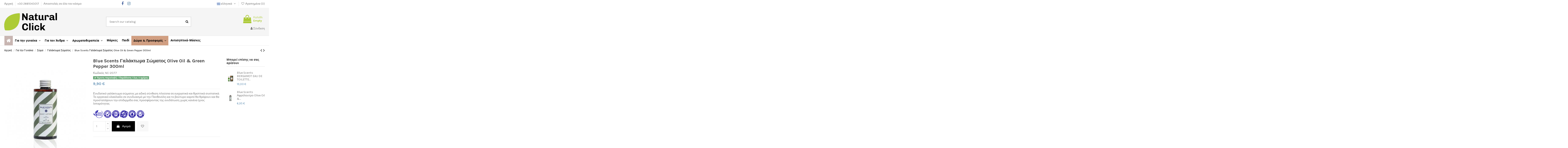

--- FILE ---
content_type: text/html; charset=utf-8
request_url: https://naturalclick.gr/el/%CE%B3%CE%B1%CE%BB%CE%AC%CE%BA%CF%84%CF%89%CE%BC%CE%B1-%CF%83%CF%8E%CE%BC%CE%B1%CF%84%CE%BF%CF%82/2077-blue-scents-body-lotion-olive-oil-green-pepper-300ml-5206936012345.html
body_size: 29515
content:
<!doctype html>
<html lang="el">

<head>
    
        
  <meta charset="utf-8">


  <meta http-equiv="x-ua-compatible" content="ie=edge">



  


  
  



  <title>Blue Scents Γαλάκτωμα Σώματος Olive Oil &amp; Green Pepper 300ml</title>
  
    
  
  
    
  
  <meta name="description" content="Ενυδατικό γαλάκτωμα σώματος BLUE SCENTS OLIVE OIL &amp; GREEN PEPPER με εκχυλίσματα βοτάνων της ελληνικής φύσης. Η πλούσια σύνθεσή του, εμπλουτισμένη με ελαιόλαδο οργανικής προέλευσης, συνδυάζει ενυδατικά">
  <meta name="keywords" content="">
    
      <link rel="canonical" href="https://naturalclick.gr/el/γαλάκτωμα-σώματος/2077-blue-scents-body-lotion-olive-oil-green-pepper-300ml-5206936012345.html">
    

  
          <link rel="alternate" href="https://naturalclick.gr/el/γαλάκτωμα-σώματος/2077-blue-scents-body-lotion-olive-oil-green-pepper-300ml-5206936012345.html" hreflang="el">
            <link rel="alternate" href="https://naturalclick.gr/el/γαλάκτωμα-σώματος/2077-blue-scents-body-lotion-olive-oil-green-pepper-300ml-5206936012345.html" hreflang="x-default">
                <link rel="alternate" href="https://naturalclick.gr/en/body-milk/2077-blue-scents-body-lotion-olive-oil-green-pepper-300ml-5206936012345.html" hreflang="en-us">
                <link rel="alternate" href="https://naturalclick.gr/ru/лосьон-для-тела/2077-blue-scents-body-lotion-olive-oil-green-pepper-300ml-5206936012345.html" hreflang="ru-ru">
            

  
    <script type="application/ld+json">
  {
    "@context": "https://schema.org",
    "@id": "#store-organization",
    "@type": "Organization",
    "name" : "NaturalClick",
    "url" : "https://naturalclick.gr/el/",
  
      "logo": {
        "@type": "ImageObject",
        "url":"https://naturalclick.gr/img/natural-click-ελληνικά-καλλυντικά-logo-1601475883.jpg"
      }
      }
</script>

<script type="application/ld+json">
  {
    "@context": "https://schema.org",
    "@type": "WebPage",
    "isPartOf": {
      "@type": "WebSite",
      "url":  "https://naturalclick.gr/el/",
      "name": "NaturalClick"
    },
    "name": "Blue Scents Γαλάκτωμα Σώματος Olive Oil &amp; Green Pepper 300ml",
    "url":  "https://naturalclick.gr/el/%CE%B3%CE%B1%CE%BB%CE%AC%CE%BA%CF%84%CF%89%CE%BC%CE%B1-%CF%83%CF%8E%CE%BC%CE%B1%CF%84%CE%BF%CF%82/2077-blue-scents-body-lotion-olive-oil-green-pepper-300ml-5206936012345.html"
  }
</script>


  <script type="application/ld+json">
    {
      "@context": "https://schema.org",
      "@type": "BreadcrumbList",
      "itemListElement": [
                  {
            "@type": "ListItem",
            "position": 1,
            "name": "Αρχική",
            "item": "https://naturalclick.gr/el/"
          },              {
            "@type": "ListItem",
            "position": 2,
            "name": "Για την Γυναίκα",
            "item": "https://naturalclick.gr/el/246-gia-tin-ginaika"
          },              {
            "@type": "ListItem",
            "position": 3,
            "name": "Σώμα",
            "item": "https://naturalclick.gr/el/262-σώμα"
          },              {
            "@type": "ListItem",
            "position": 4,
            "name": "Γαλάκτωμα Σώματος",
            "item": "https://naturalclick.gr/el/268-γαλάκτωμα-σώματος"
          },              {
            "@type": "ListItem",
            "position": 5,
            "name": "Blue Scents Γαλάκτωμα Σώματος Olive Oil &amp; Green Pepper 300ml",
            "item": "https://naturalclick.gr/el/γαλάκτωμα-σώματος/2077-blue-scents-body-lotion-olive-oil-green-pepper-300ml-5206936012345.html"
          }          ]
    }
  </script>


  

  
        <script type="application/ld+json">
  {
    "@context": "https://schema.org/",
    "@type": "Product",
    "@id": "#product-snippet-id",
    "name": "Blue Scents Γαλάκτωμα Σώματος Olive Oil &amp; Green Pepper 300ml",
    "description": "Ενυδατικό γαλάκτωμα σώματος BLUE SCENTS OLIVE OIL &amp; GREEN PEPPER με εκχυλίσματα βοτάνων της ελληνικής φύσης. Η πλούσια σύνθεσή του, εμπλουτισμένη με ελαιόλαδο οργανικής προέλευσης, συνδυάζει ενυδατικά",
    "category": "Γαλάκτωμα Σώματος",
    "image" :"https://naturalclick.gr/2960-home_default/blue-scents-body-lotion-olive-oil-green-pepper-300ml.jpg",    "sku": "NC-2077",
    "mpn": "NC-2077"
    ,"gtin13": "5206936012345"
        ,
    "brand": {
      "@type": "Brand",
      "name": "BLUE SCENTS"
    }
            ,
    "weight": {
        "@context": "https://schema.org",
        "@type": "QuantitativeValue",
        "value": "0.350000",
        "unitCode": "kg"
    }
        ,
    "offers": {
      "@type": "Offer",
      "priceCurrency": "EUR",
      "name": "Blue Scents Γαλάκτωμα Σώματος Olive Oil &amp; Green Pepper 300ml",
      "price": "9.9",
      "url": "https://naturalclick.gr/el/γαλάκτωμα-σώματος/2077-blue-scents-body-lotion-olive-oil-green-pepper-300ml-5206936012345.html",
      "priceValidUntil": "2026-02-02",
              "image": ["https://naturalclick.gr/2960-thickbox_default/blue-scents-body-lotion-olive-oil-green-pepper-300ml.jpg"],
            "sku": "NC-2077",
      "mpn": "NC-2077",
      "gtin13": "5206936012345",              "availability": "https://schema.org/InStock",
      "seller": {
        "@type": "Organization",
        "name": "NaturalClick"
      }
    }
      }
</script>


  
    
  



    <meta property="og:type" content="product">
    <meta property="og:url" content="https://naturalclick.gr/el/%CE%B3%CE%B1%CE%BB%CE%AC%CE%BA%CF%84%CF%89%CE%BC%CE%B1-%CF%83%CF%8E%CE%BC%CE%B1%CF%84%CE%BF%CF%82/2077-blue-scents-body-lotion-olive-oil-green-pepper-300ml-5206936012345.html">
    <meta property="og:title" content="Blue Scents Γαλάκτωμα Σώματος Olive Oil &amp; Green Pepper 300ml">
    <meta property="og:site_name" content="NaturalClick">
    <meta property="og:description" content="Ενυδατικό γαλάκτωμα σώματος BLUE SCENTS OLIVE OIL &amp; GREEN PEPPER με εκχυλίσματα βοτάνων της ελληνικής φύσης. Η πλούσια σύνθεσή του, εμπλουτισμένη με ελαιόλαδο οργανικής προέλευσης, συνδυάζει ενυδατικά">
            <meta property="og:image" content="https://naturalclick.gr/2960-thickbox_default/blue-scents-body-lotion-olive-oil-green-pepper-300ml.jpg">
        <meta property="og:image:width" content="1100">
        <meta property="og:image:height" content="1422">
    




      <meta name="viewport" content="initial-scale=1,user-scalable=no,maximum-scale=1,width=device-width">
  




  <link rel="icon" type="image/vnd.microsoft.icon" href="https://naturalclick.gr/img/favicon.ico?1601475932">
  <link rel="shortcut icon" type="image/x-icon" href="https://naturalclick.gr/img/favicon.ico?1601475932">
    




    <link rel="stylesheet" href="https://naturalclick.gr/themes/warehousechild/assets/cache/theme-e2ceeb156.css" type="text/css" media="all">




<link rel="preload" as="font"
      href="/themes/warehousechild/assets/css/font-awesome/fonts/fontawesome-webfont.woff?v=4.7.0"
      type="font/woff" crossorigin="anonymous">
<link rel="preload" as="font"
      href="/themes/warehousechild/assets/css/font-awesome/fonts/fontawesome-webfont.woff2?v=4.7.0"
      type="font/woff2" crossorigin="anonymous">


<link  rel="preload stylesheet"  as="style" href="/themes/warehousechild/assets/css/font-awesome/css/font-awesome-preload.css"
       type="text/css" crossorigin="anonymous">





    <script src="https://naturalclick.gr/themes/warehousechild/assets/cache/head-55c98d155.js" ></script>


  <script>
        var ASPath = "\/modules\/pm_advancedsearch4\/";
        var ASSearchUrl = "https:\/\/naturalclick.gr\/el\/module\/pm_advancedsearch4\/advancedsearch4";
        var AdvancedEmailGuardData = {"meta":{"isGDPREnabled":false,"isLegacyOPCEnabled":false,"isLegacyMAModuleEnabled":false,"validationError":null},"settings":{"recaptcha":{"type":"v3","key":"6LeCI4UUAAAAAJiib5zfs_zkuuufgc78OXkdqm71","forms":{"contact_us":{"size":"normal","align":"offset","offset":3},"register":{"size":"normal","align":"center","offset":1}},"language":"shop","theme":"light","position":"bottomright","hidden":false,"deferred":true}},"context":{"ps":{"v17":true,"v17pc":true,"v17ch":true,"v16":false,"v161":false,"v15":false},"languageCode":"el","pageName":"product"},"trans":{"genericError":"An error occurred, please try again."}};
        var as4_orderBySalesAsc = "Sales: Lower first";
        var as4_orderBySalesDesc = "Sales: Highest first";
        var dm_hash = "3GU8JRP1F";
        var dm_mode = 0;
        var elementorFrontendConfig = {"isEditMode":"","stretchedSectionContainer":"","instagramToken":"","is_rtl":false,"ajax_csfr_token_url":"https:\/\/naturalclick.gr\/el\/module\/iqitelementor\/Actions?process=handleCsfrToken&ajax=1"};
        var iqitTheme = {"rm_sticky":"0","rm_breakpoint":0,"op_preloader":"0","cart_style":"floating","cart_confirmation":"modal","h_layout":"1","f_fixed":"","f_layout":"1","h_absolute":"0","h_sticky":"menu","hw_width":"inherit","mm_content":"accordion","hm_submenu_width":"default","h_search_type":"full","pl_lazyload":true,"pl_infinity":false,"pl_rollover":false,"pl_crsl_autoplay":false,"pl_slider_ld":4,"pl_slider_d":4,"pl_slider_t":3,"pl_slider_p":2,"pp_thumbs":"bottom","pp_zoom":"inner","pp_image_layout":"carousel","pp_tabs":"tabh","pl_grid_qty":false};
        var iqitextendedproduct = {"speed":"70","hook":"modal"};
        var iqitfdc_from = 39;
        var iqitmegamenu = {"sticky":"false","containerSelector":"#wrapper > .container"};
        var iqitreviews = [];
        var iqitwishlist = {"nbProducts":0};
        var prestashop = {"cart":{"products":[],"totals":{"total":{"type":"total","label":"\u03a3\u03cd\u03bd\u03bf\u03bb\u03bf","amount":0,"value":"0,00\u00a0\u20ac"},"total_including_tax":{"type":"total","label":"\u03a3\u03cd\u03bd\u03bf\u03bb\u03bf (\u039c\u03b5 \u03a6\u03a0\u0391)","amount":0,"value":"0,00\u00a0\u20ac"},"total_excluding_tax":{"type":"total","label":"\u03a3\u03cd\u03bd\u03bf\u03bb\u03bf (\u03c7\u03c9\u03c1\u03af\u03c2 \u03a6.\u03a0.\u0391.)","amount":0,"value":"0,00\u00a0\u20ac"}},"subtotals":{"products":{"type":"products","label":"\u03a5\u03c0\u03bf\u03c3\u03cd\u03bd\u03bf\u03bb\u03bf","amount":0,"value":"0,00\u00a0\u20ac"},"discounts":null,"shipping":{"type":"shipping","label":"\u0391\u03c0\u03bf\u03c3\u03c4\u03bf\u03bb\u03ae","amount":0,"value":""},"tax":null},"products_count":0,"summary_string":"0 \u03b5\u03af\u03b4\u03b7","vouchers":{"allowed":0,"added":[]},"discounts":[],"minimalPurchase":0,"minimalPurchaseRequired":""},"currency":{"id":1,"name":"\u0395\u03c5\u03c1\u03ce","iso_code":"EUR","iso_code_num":"978","sign":"\u20ac"},"customer":{"lastname":null,"firstname":null,"email":null,"birthday":null,"newsletter":null,"newsletter_date_add":null,"optin":null,"website":null,"company":null,"siret":null,"ape":null,"is_logged":false,"gender":{"type":null,"name":null},"addresses":[]},"language":{"name":"\u03b5\u03bb\u03bb\u03b7\u03bd\u03b9\u03ba\u03ac (Greek)","iso_code":"el","locale":"el-GR","language_code":"el","is_rtl":"0","date_format_lite":"Y-m-d","date_format_full":"Y-m-d H:i:s","id":1},"page":{"title":"","canonical":"https:\/\/naturalclick.gr\/el\/\u03b3\u03b1\u03bb\u03ac\u03ba\u03c4\u03c9\u03bc\u03b1-\u03c3\u03ce\u03bc\u03b1\u03c4\u03bf\u03c2\/2077-blue-scents-body-lotion-olive-oil-green-pepper-300ml-5206936012345.html","meta":{"title":"Blue Scents \u0393\u03b1\u03bb\u03ac\u03ba\u03c4\u03c9\u03bc\u03b1 \u03a3\u03ce\u03bc\u03b1\u03c4\u03bf\u03c2 Olive Oil & Green Pepper 300ml","description":"\u0395\u03bd\u03c5\u03b4\u03b1\u03c4\u03b9\u03ba\u03cc \u03b3\u03b1\u03bb\u03ac\u03ba\u03c4\u03c9\u03bc\u03b1 \u03c3\u03ce\u03bc\u03b1\u03c4\u03bf\u03c2 BLUE SCENTS OLIVE OIL & GREEN PEPPER \u03bc\u03b5 \u03b5\u03ba\u03c7\u03c5\u03bb\u03af\u03c3\u03bc\u03b1\u03c4\u03b1 \u03b2\u03bf\u03c4\u03ac\u03bd\u03c9\u03bd \u03c4\u03b7\u03c2 \u03b5\u03bb\u03bb\u03b7\u03bd\u03b9\u03ba\u03ae\u03c2 \u03c6\u03cd\u03c3\u03b7\u03c2. \u0397 \u03c0\u03bb\u03bf\u03cd\u03c3\u03b9\u03b1 \u03c3\u03cd\u03bd\u03b8\u03b5\u03c3\u03ae \u03c4\u03bf\u03c5, \u03b5\u03bc\u03c0\u03bb\u03bf\u03c5\u03c4\u03b9\u03c3\u03bc\u03ad\u03bd\u03b7 \u03bc\u03b5 \u03b5\u03bb\u03b1\u03b9\u03cc\u03bb\u03b1\u03b4\u03bf \u03bf\u03c1\u03b3\u03b1\u03bd\u03b9\u03ba\u03ae\u03c2 \u03c0\u03c1\u03bf\u03ad\u03bb\u03b5\u03c5\u03c3\u03b7\u03c2, \u03c3\u03c5\u03bd\u03b4\u03c5\u03ac\u03b6\u03b5\u03b9 \u03b5\u03bd\u03c5\u03b4\u03b1\u03c4\u03b9\u03ba\u03ac","keywords":"","robots":"index"},"page_name":"product","body_classes":{"lang-el":true,"lang-rtl":false,"country-GR":true,"currency-EUR":true,"layout-full-width":true,"page-product":true,"tax-display-enabled":true,"product-id-2077":true,"product-Blue Scents \u0393\u03b1\u03bb\u03ac\u03ba\u03c4\u03c9\u03bc\u03b1 \u03a3\u03ce\u03bc\u03b1\u03c4\u03bf\u03c2 Olive Oil & Green Pepper 300ml":true,"product-id-category-268":true,"product-id-manufacturer-97":true,"product-id-supplier-0":true,"product-available-for-order":true},"admin_notifications":[]},"shop":{"name":"NaturalClick","logo":"https:\/\/naturalclick.gr\/img\/natural-click-\u03b5\u03bb\u03bb\u03b7\u03bd\u03b9\u03ba\u03ac-\u03ba\u03b1\u03bb\u03bb\u03c5\u03bd\u03c4\u03b9\u03ba\u03ac-logo-1601475883.jpg","stores_icon":"https:\/\/naturalclick.gr\/img\/logo_stores.png","favicon":"https:\/\/naturalclick.gr\/img\/favicon.ico"},"urls":{"base_url":"https:\/\/naturalclick.gr\/","current_url":"https:\/\/naturalclick.gr\/el\/%CE%B3%CE%B1%CE%BB%CE%AC%CE%BA%CF%84%CF%89%CE%BC%CE%B1-%CF%83%CF%8E%CE%BC%CE%B1%CF%84%CE%BF%CF%82\/2077-blue-scents-body-lotion-olive-oil-green-pepper-300ml-5206936012345.html","shop_domain_url":"https:\/\/naturalclick.gr","img_ps_url":"https:\/\/naturalclick.gr\/img\/","img_cat_url":"https:\/\/naturalclick.gr\/img\/c\/","img_lang_url":"https:\/\/naturalclick.gr\/img\/l\/","img_prod_url":"https:\/\/naturalclick.gr\/img\/p\/","img_manu_url":"https:\/\/naturalclick.gr\/img\/m\/","img_sup_url":"https:\/\/naturalclick.gr\/img\/su\/","img_ship_url":"https:\/\/naturalclick.gr\/img\/s\/","img_store_url":"https:\/\/naturalclick.gr\/img\/st\/","img_col_url":"https:\/\/naturalclick.gr\/img\/co\/","img_url":"https:\/\/naturalclick.gr\/themes\/warehousechild\/assets\/img\/","css_url":"https:\/\/naturalclick.gr\/themes\/warehousechild\/assets\/css\/","js_url":"https:\/\/naturalclick.gr\/themes\/warehousechild\/assets\/js\/","pic_url":"https:\/\/naturalclick.gr\/upload\/","pages":{"address":"https:\/\/naturalclick.gr\/el\/address","addresses":"https:\/\/naturalclick.gr\/el\/addresses","authentication":"https:\/\/naturalclick.gr\/el\/login","cart":"https:\/\/naturalclick.gr\/el\/cart","category":"https:\/\/naturalclick.gr\/el\/index.php?controller=category","cms":"https:\/\/naturalclick.gr\/el\/index.php?controller=cms","contact":"https:\/\/naturalclick.gr\/el\/contact-us","discount":"https:\/\/naturalclick.gr\/el\/discount","guest_tracking":"https:\/\/naturalclick.gr\/el\/guest-tracking","history":"https:\/\/naturalclick.gr\/el\/order-history","identity":"https:\/\/naturalclick.gr\/el\/identity","index":"https:\/\/naturalclick.gr\/el\/","my_account":"https:\/\/naturalclick.gr\/el\/my-account","order_confirmation":"https:\/\/naturalclick.gr\/el\/order-confirmation","order_detail":"https:\/\/naturalclick.gr\/el\/index.php?controller=order-detail","order_follow":"https:\/\/naturalclick.gr\/el\/order-follow","order":"https:\/\/naturalclick.gr\/el\/order","order_return":"https:\/\/naturalclick.gr\/el\/index.php?controller=order-return","order_slip":"https:\/\/naturalclick.gr\/el\/credit-slip","pagenotfound":"https:\/\/naturalclick.gr\/el\/page-not-found","password":"https:\/\/naturalclick.gr\/el\/password-recovery","pdf_invoice":"https:\/\/naturalclick.gr\/el\/index.php?controller=pdf-invoice","pdf_order_return":"https:\/\/naturalclick.gr\/el\/index.php?controller=pdf-order-return","pdf_order_slip":"https:\/\/naturalclick.gr\/el\/index.php?controller=pdf-order-slip","prices_drop":"https:\/\/naturalclick.gr\/el\/prices-drop","product":"https:\/\/naturalclick.gr\/el\/index.php?controller=product","search":"https:\/\/naturalclick.gr\/el\/search","sitemap":"https:\/\/naturalclick.gr\/el\/sitemap","stores":"https:\/\/naturalclick.gr\/el\/stores","supplier":"https:\/\/naturalclick.gr\/el\/supplier","register":"https:\/\/naturalclick.gr\/el\/login?create_account=1","order_login":"https:\/\/naturalclick.gr\/el\/order?login=1"},"alternative_langs":{"el":"https:\/\/naturalclick.gr\/el\/\u03b3\u03b1\u03bb\u03ac\u03ba\u03c4\u03c9\u03bc\u03b1-\u03c3\u03ce\u03bc\u03b1\u03c4\u03bf\u03c2\/2077-blue-scents-body-lotion-olive-oil-green-pepper-300ml-5206936012345.html","en-us":"https:\/\/naturalclick.gr\/en\/body-milk\/2077-blue-scents-body-lotion-olive-oil-green-pepper-300ml-5206936012345.html","ru-ru":"https:\/\/naturalclick.gr\/ru\/\u043b\u043e\u0441\u044c\u043e\u043d-\u0434\u043b\u044f-\u0442\u0435\u043b\u0430\/2077-blue-scents-body-lotion-olive-oil-green-pepper-300ml-5206936012345.html"},"theme_assets":"\/themes\/warehousechild\/assets\/","actions":{"logout":"https:\/\/naturalclick.gr\/el\/?mylogout="},"no_picture_image":{"bySize":{"small_default":{"url":"https:\/\/naturalclick.gr\/img\/p\/el-default-small_default.jpg","width":98,"height":127},"cart_default":{"url":"https:\/\/naturalclick.gr\/img\/p\/el-default-cart_default.jpg","width":125,"height":162},"home_default":{"url":"https:\/\/naturalclick.gr\/img\/p\/el-default-home_default.jpg","width":236,"height":305},"large_default":{"url":"https:\/\/naturalclick.gr\/img\/p\/el-default-large_default.jpg","width":381,"height":492},"medium_default":{"url":"https:\/\/naturalclick.gr\/img\/p\/el-default-medium_default.jpg","width":452,"height":584},"fpf_image":{"url":"https:\/\/naturalclick.gr\/img\/p\/el-default-fpf_image.jpg","width":1200,"height":630},"thickbox_default":{"url":"https:\/\/naturalclick.gr\/img\/p\/el-default-thickbox_default.jpg","width":1100,"height":1422}},"small":{"url":"https:\/\/naturalclick.gr\/img\/p\/el-default-small_default.jpg","width":98,"height":127},"medium":{"url":"https:\/\/naturalclick.gr\/img\/p\/el-default-large_default.jpg","width":381,"height":492},"large":{"url":"https:\/\/naturalclick.gr\/img\/p\/el-default-thickbox_default.jpg","width":1100,"height":1422},"legend":""}},"configuration":{"display_taxes_label":true,"display_prices_tax_incl":true,"is_catalog":false,"show_prices":true,"opt_in":{"partner":false},"quantity_discount":{"type":"discount","label":"\u0388\u03ba\u03c0\u03c4\u03c9\u03c3\u03b7 \u03c0\u03bf\u03c3\u03cc\u03c4\u03b7\u03c4\u03b1\u03c2"},"voucher_enabled":0,"return_enabled":0},"field_required":[],"breadcrumb":{"links":[{"title":"\u0391\u03c1\u03c7\u03b9\u03ba\u03ae","url":"https:\/\/naturalclick.gr\/el\/"},{"title":"\u0393\u03b9\u03b1 \u03c4\u03b7\u03bd \u0393\u03c5\u03bd\u03b1\u03af\u03ba\u03b1","url":"https:\/\/naturalclick.gr\/el\/246-gia-tin-ginaika"},{"title":"\u03a3\u03ce\u03bc\u03b1","url":"https:\/\/naturalclick.gr\/el\/262-\u03c3\u03ce\u03bc\u03b1"},{"title":"\u0393\u03b1\u03bb\u03ac\u03ba\u03c4\u03c9\u03bc\u03b1 \u03a3\u03ce\u03bc\u03b1\u03c4\u03bf\u03c2","url":"https:\/\/naturalclick.gr\/el\/268-\u03b3\u03b1\u03bb\u03ac\u03ba\u03c4\u03c9\u03bc\u03b1-\u03c3\u03ce\u03bc\u03b1\u03c4\u03bf\u03c2"},{"title":"Blue Scents \u0393\u03b1\u03bb\u03ac\u03ba\u03c4\u03c9\u03bc\u03b1 \u03a3\u03ce\u03bc\u03b1\u03c4\u03bf\u03c2 Olive Oil & Green Pepper 300ml","url":"https:\/\/naturalclick.gr\/el\/\u03b3\u03b1\u03bb\u03ac\u03ba\u03c4\u03c9\u03bc\u03b1-\u03c3\u03ce\u03bc\u03b1\u03c4\u03bf\u03c2\/2077-blue-scents-body-lotion-olive-oil-green-pepper-300ml-5206936012345.html"}],"count":5},"link":{"protocol_link":"https:\/\/","protocol_content":"https:\/\/"},"time":1768740312,"static_token":"e382bed34ce726875271b961c925bea8","token":"ab9b2e83aa967c0cd5224a609ab54118","debug":false};
        var psemailsubscription_subscription = "https:\/\/naturalclick.gr\/el\/module\/ps_emailsubscription\/subscription";
      </script>



  
<!-- Global site tag (gtag.js) - Google Analytics -->
<script async src='https://www.googletagmanager.com/gtag/js?id=UA-35800408-1' data-keepinline></script>
<script data-keepinline>
    
    window.dataLayer = window.dataLayer || [];
    function gtag(){dataLayer.push(arguments);}
    gtag('js', new Date());
    
</script>
<link rel="canonical" href="https://naturalclick.gr/el/%CE%B3%CE%B1%CE%BB%CE%AC%CE%BA%CF%84%CF%89%CE%BC%CE%B1-%CF%83%CF%8E%CE%BC%CE%B1%CF%84%CE%BF%CF%82/2077-blue-scents-body-lotion-olive-oil-green-pepper-300ml-5206936012345.html" />
    
    <link rel="alternate" hreflang="en-US" href="https://naturalclick.gr/en/body-milk/2077-blue-scents-body-lotion-olive-oil-green-pepper-300ml-5206936012345.html"  />
<link rel="alternate" hreflang="el-GR" href="https://naturalclick.gr/el/γαλάκτωμα-σώματος/2077-blue-scents-body-lotion-olive-oil-green-pepper-300ml-5206936012345.html"  />
<link rel="alternate" hreflang="ru-RU" href="https://naturalclick.gr/ru/лосьон-для-тела/2077-blue-scents-body-lotion-olive-oil-green-pepper-300ml-5206936012345.html"  />
    

<!-- Facebook Pixel Code -->
<script>

facebookessentialsRefreshUrl = '//naturalclick.gr/el/module/facebookessentials/ajax';

!function(f,b,e,v,n,t,s){if(f.fbq)return;n=f.fbq=function(){n.callMethod?
n.callMethod.apply(n,arguments):n.queue.push(arguments)};if(!f._fbq)f._fbq=n;
n.push=n;n.loaded=!0;n.version='2.0';n.queue=[];t=b.createElement(e);t.async=!0;
t.src=v;s=b.getElementsByTagName(e)[0];s.parentNode.insertBefore(t,s)}(window,
document,'script','https://connect.facebook.net/en_US/fbevents.js');
fbq('init',  '862606813837810' ); // Insert your pixel ID here.
fbq('track', 'PageView');
</script>

<noscript><img height="1" width="1" style="display:none"
src="https://www.facebook.com/tr?id=862606813837810&ev=PageView&noscript=1"
/></noscript>
<!-- DO NOT MODIFY -->
<!-- End Facebook Pixel Code -->
<script async src="//go.linkwi.se/delivery/js/tl.js"></script>
<script>
window.lw=window.lw||function(){(lw.q=lw.q||[]).push(arguments)};
lw.l=+new Date;
lw("setProgram", "13240");
lw("setDecimal", ".");
</script>


    
            <meta property="product:pretax_price:amount" content="7.983871">
        <meta property="product:pretax_price:currency" content="EUR">
        <meta property="product:price:amount" content="9.9">
        <meta property="product:price:currency" content="EUR">
                <meta property="product:weight:value" content="0.350000">
        <meta property="product:weight:units" content="kg">
    
    

    </head>

    <body id="product" class="lang-el country-gr currency-eur layout-full-width page-product tax-display-enabled product-id-2077 product-blue-scents-olive-oil-green-pepper-300ml product-id-category-268 product-id-manufacturer-97 product-id-supplier-0 product-available-for-order body-desktop-header-style-w-1       customer-not-logged">


    




    


<main id="main-page-content"  >
    
            

    <header id="header" class="desktop-header-style-w-1">
        
            
  <div class="header-banner">
    
  </div>




            <nav class="header-nav">
        <div class="container">
    
        <div class="row justify-content-between">
            <div class="col col-auto col-md left-nav">
                 <div class="d-inline-block"> 

<ul class="social-links _topbar" itemscope itemtype="https://schema.org/Organization" itemid="#store-organization">
    <li class="facebook"><a itemprop="sameAs" href="https://www.facebook.com/www.naturalclick.gr/" target="_blank" rel="noreferrer noopener"><i class="fa fa-facebook fa-fw" aria-hidden="true"></i></a></li>    <li class="instagram"><a itemprop="sameAs" href="https://www.instagram.com/naturalclick.gr/" target="_blank" rel="noreferrer noopener"><i class="fa fa-instagram fa-fw" aria-hidden="true"></i></a></li>          </ul>

 </div>                             <div class="block-iqitlinksmanager block-iqitlinksmanager-2 block-links-inline d-inline-block">
            <ul>
                                                            <li>
                            <a
                                    href="https://naturalclick.gr/el/content/category/1-αρχική"
                                    title=""                                                                >
                                Αρχική
                            </a>
                        </li>
                                                                                <li>
                            <a
                                    href="tel:+30 2661043017"
                                                                                                    >
                                +30 2661043017
                            </a>
                        </li>
                                                                                <li>
                            <a
                                    href="#"
                                                                                                    >
                                Αποστολές σε όλο τον κόσμο
                            </a>
                        </li>
                                                </ul>
        </div>
    
            </div>
            <div class="col col-auto center-nav text-center">
                
             </div>
            <div class="col col-auto col-md right-nav text-right">
                

<div id="language_selector" class="d-inline-block">
    <div class="language-selector-wrapper d-inline-block">
        <div class="language-selector dropdown js-dropdown">
            <a class="expand-more" data-toggle="dropdown" data-iso-code="el"><img width="16" height="11" src="https://naturalclick.gr/img/l/1.jpg" alt="ελληνικά" class="img-fluid lang-flag" /> ελληνικά <i class="fa fa-angle-down fa-fw" aria-hidden="true"></i></a>
            <div class="dropdown-menu">
                <ul>
                                            <li  class="current" >
                            <a href="https://naturalclick.gr/el/γαλάκτωμα-σώματος/2077-blue-scents-body-lotion-olive-oil-green-pepper-300ml-5206936012345.html" rel="alternate" hreflang="el"
                               class="dropdown-item"><img width="16" height="11" src="https://naturalclick.gr/img/l/1.jpg" alt="ελληνικά" class="img-fluid lang-flag"  data-iso-code="el"/> ελληνικά</a>
                        </li>
                                            <li >
                            <a href="https://naturalclick.gr/en/body-milk/2077-blue-scents-body-lotion-olive-oil-green-pepper-300ml-5206936012345.html" rel="alternate" hreflang="en"
                               class="dropdown-item"><img width="16" height="11" src="https://naturalclick.gr/img/l/2.jpg" alt="English" class="img-fluid lang-flag"  data-iso-code="en"/> English</a>
                        </li>
                                            <li >
                            <a href="https://naturalclick.gr/ru/лосьон-для-тела/2077-blue-scents-body-lotion-olive-oil-green-pepper-300ml-5206936012345.html" rel="alternate" hreflang="ru"
                               class="dropdown-item"><img width="16" height="11" src="https://naturalclick.gr/img/l/3.jpg" alt="Русский" class="img-fluid lang-flag"  data-iso-code="ru"/> Русский</a>
                        </li>
                                    </ul>
            </div>
        </div>
    </div>
</div>
<div class="d-inline-block">
    <a href="//naturalclick.gr/el/module/iqitwishlist/view">
        <i class="fa fa-heart-o fa-fw" aria-hidden="true"></i> Αγαπημένα (<span
                id="iqitwishlist-nb"></span>)
    </a>
</div>

             </div>
        </div>

                        </div>
            </nav>
        



<div id="desktop-header" class="desktop-header-style-1">
    
             <div class="header-top">
    <div id="desktop-header-container" class="container">
        <div class="row align-items-center">
                            <div class="col col-auto col-header-left">
                    <div id="desktop_logo">
                        <a href="https://naturalclick.gr/">
                            <img class="logo img-fluid"
                                 src="https://naturalclick.gr/img/natural-click-ελληνικά-καλλυντικά-logo-1601475883.jpg"                                  alt="NaturalClick">
                        </a>
                    </div>
                    
                </div>
                <div class="col col-header-center">
                                        <!-- Block search module TOP -->

<!-- Block search module TOP -->
<div id="search_widget" class="search-widget" data-search-controller-url="https://naturalclick.gr/el/module/iqitsearch/searchiqit">
    <form method="get" action="https://naturalclick.gr/el/module/iqitsearch/searchiqit">
        <div class="input-group">
            <input type="text" name="s" value="" data-all-text="Show all results"
                   data-blog-text="Blog post"
                   data-product-text="Product"
                   data-brands-text="Μάρκα"
                   autocomplete="off" autocorrect="off" autocapitalize="off" spellcheck="false"
                   placeholder="Search our catalog" class="form-control form-search-control" />
            <button type="submit" class="search-btn">
                <i class="fa fa-search"></i>
            </button>
        </div>
    </form>
</div>
<!-- /Block search module TOP -->

<!-- /Block search module TOP -->


                    
                </div>
                        <div class="col col-auto col-header-right text-right">
                                    
                                            <div id="ps-shoppingcart-wrapper">
    <div id="ps-shoppingcart"
         class="header-cart-default ps-shoppingcart dropdown">
         <div id="blockcart" class="blockcart cart-preview"
         data-refresh-url="//naturalclick.gr/el/module/ps_shoppingcart/ajax">
        <a id="cart-toogle" class="cart-toogle header-btn header-cart-btn" data-toggle="dropdown" data-display="static">
            <i class="fa fa-shopping-bag fa-fw icon" aria-hidden="true"><span class="cart-products-count-btn  d-none">0</span></i>
            <span class="info-wrapper">
            <span class="title">Καλάθι:</span>
            <span class="cart-toggle-details">
            <span class="text-faded cart-separator"> / </span>
                            Empty
                        </span>
            </span>
        </a>
        <div id="_desktop_blockcart-content" class="dropdown-menu-custom dropdown-menu">
    <div id="blockcart-content" class="blockcart-content" >
        <div class="cart-title">
            <span class="modal-title">Your cart</span>
            <button type="button" id="js-cart-close" class="close">
                <span>×</span>
            </button>
            <hr>
        </div>
                    <span class="no-items">Δεν υπάρχουν άλλα προϊόντα στο καλάθι σας</span>
            </div>
</div> </div>




    </div>
</div>

                                        
                
                <div id="user_info">
            <a
                href="https://naturalclick.gr/el/my-account"
                title="Είσοδος στο λογαριασμό μου"
                rel="nofollow"
        ><i class="fa fa-user" aria-hidden="true"></i>
            <span>Σύνδεση</span>
        </a>
    </div>


                
            </div>
            <div class="col-12">
                <div class="row">
                    
                </div>
            </div>
        </div>
    </div>
</div>
<div class="container iqit-megamenu-container"><div id="iqitmegamenu-wrapper" class="iqitmegamenu-wrapper iqitmegamenu-all">
	<div class="container container-iqitmegamenu">
		<div id="iqitmegamenu-horizontal" class="iqitmegamenu  clearfix" role="navigation">

						
			<nav id="cbp-hrmenu" class="cbp-hrmenu cbp-horizontal cbp-hrsub-narrow">
				<ul>
											<li id="cbp-hrmenu-tab-11"
							class="cbp-hrmenu-tab cbp-hrmenu-tab-11 cbp-onlyicon ">
							<a href="https://naturalclick.gr/el/" class="nav-link" 
										>
										

										<span class="cbp-tab-title"> <i
												class="icon fa fa-home cbp-mainlink-icon"></i>
											</span>
																			</a>
																</li>
												<li id="cbp-hrmenu-tab-12"
							class="cbp-hrmenu-tab cbp-hrmenu-tab-12  cbp-has-submeu">
							<a href="https://naturalclick.gr/el/246-gia-tin-ginaika" class="nav-link" 
										>
										

										<span class="cbp-tab-title">
											Για την γυναίκα											<i class="fa fa-angle-down cbp-submenu-aindicator"></i></span>
																			</a>
																			<div class="cbp-hrsub col-12">
											<div class="cbp-hrsub-inner">
												<div class="container iqitmegamenu-submenu-container">
													
																																													




<div class="row menu_row menu-element  first_rows menu-element-id-1">
                

                                                




    <div class="col-4 cbp-menu-column cbp-menu-element menu-element-id-2 ">
        <div class="cbp-menu-column-inner">
                        
                
                
                    
                                                    <div class="row cbp-categories-row">
                                                                                                            <div class="col-12">
                                            <div class="cbp-category-link-w"><a href="https://naturalclick.gr/el/247-prosopo"
                                                                                class="cbp-column-title nav-link cbp-category-title">Πρόσωπο</a>
                                                                                                                                                    
    <ul class="cbp-links cbp-category-tree"><li ><div class="cbp-category-link-w"><a href="https://naturalclick.gr/el/248-kremes-prosopou">Κρέμες Προσώπου</a></div></li><li ><div class="cbp-category-link-w"><a href="https://naturalclick.gr/el/249-kremes-mation">Κρέμες Ματιών</a></div></li><li ><div class="cbp-category-link-w"><a href="https://naturalclick.gr/el/250-maskes-prosopou">Μάσκες Προσώπου</a></div></li><li ><div class="cbp-category-link-w"><a href="https://naturalclick.gr/el/251-αντηλιακά-προσώπου">Αντηλιακά Προσώπου</a></div></li><li ><div class="cbp-category-link-w"><a href="https://naturalclick.gr/el/252-σαπούνια-προσώπου">Σαπούνια Προσώπου</a></div></li><li ><div class="cbp-category-link-w"><a href="https://naturalclick.gr/el/253-περιποίηση-χειλιών">Περιποίηση χειλιών</a></div></li><li ><div class="cbp-category-link-w"><a href="https://naturalclick.gr/el/254-στοματική-υγιεινή">Στοματική Υγιεινή</a></div></li><li ><div class="cbp-category-link-w"><a href="https://naturalclick.gr/el/255-τόνερ-προσώπου">Τόνερ Προσώπου</a></div></li><li ><div class="cbp-category-link-w"><a href="https://naturalclick.gr/el/256-χειροποίητα">Χειροποίητα</a></div></li><li ><div class="cbp-category-link-w"><a href="https://naturalclick.gr/el/257-σέρουμ-προσώπου">Σέρουμ Προσώπου</a></div></li><li ><div class="cbp-category-link-w"><a href="https://naturalclick.gr/el/258-λάδια-προσώπου">Λάδια Προσώπου</a></div></li><li ><div class="cbp-category-link-w"><a href="https://naturalclick.gr/el/259-απολέπιση">Απολέπιση</a></div></li><li ><div class="cbp-category-link-w"><a href="https://naturalclick.gr/el/260-καθαριστικά-προσώπου">Καθαριστικά Προσώπου</a></div></li><li ><div class="cbp-category-link-w"><a href="https://naturalclick.gr/el/261-κεραλοιφές-προσώπου">Κεραλοιφές Προσώπου</a></div></li><li ><div class="cbp-category-link-w"><a href="https://naturalclick.gr/el/296-σφουγγάρι">Σφουγγάρι</a></div></li></ul>

                                                                                            </div>
                                        </div>
                                                                                                </div>
                                            
                
            

            
            </div>    </div>
                                    




    <div class="col-4 cbp-menu-column cbp-menu-element menu-element-id-3 ">
        <div class="cbp-menu-column-inner">
                        
                
                
                    
                                                    <div class="row cbp-categories-row">
                                                                                                            <div class="col-12">
                                            <div class="cbp-category-link-w"><a href="https://naturalclick.gr/el/262-σώμα"
                                                                                class="cbp-column-title nav-link cbp-category-title">Σώμα</a>
                                                                                                                                                    
    <ul class="cbp-links cbp-category-tree"><li ><div class="cbp-category-link-w"><a href="https://naturalclick.gr/el/263-απολέπιση">Απολέπιση</a></div></li><li ><div class="cbp-category-link-w"><a href="https://naturalclick.gr/el/297-σφουγγάρι">Σφουγγάρι</a></div></li><li ><div class="cbp-category-link-w"><a href="https://naturalclick.gr/el/264-αποσμητικά">Αποσμητικά</a></div></li><li ><div class="cbp-category-link-w"><a href="https://naturalclick.gr/el/300-intimate-care">Intimate Care</a></div></li><li ><div class="cbp-category-link-w"><a href="https://naturalclick.gr/el/265-αρώματα">Αρώματα</a></div></li><li ><div class="cbp-category-link-w"><a href="https://naturalclick.gr/el/266-αφρόλουτρα">Αφρόλουτρα</a></div></li><li ><div class="cbp-category-link-w"><a href="https://naturalclick.gr/el/267-βουτυρα-σώματος">Βουτυρα Σώματος</a></div></li><li ><div class="cbp-category-link-w"><a href="https://naturalclick.gr/el/268-γαλάκτωμα-σώματος">Γαλάκτωμα Σώματος</a></div></li><li ><div class="cbp-category-link-w"><a href="https://naturalclick.gr/el/269-keralifes">Κεραλοιφές</a></div></li><li ><div class="cbp-category-link-w"><a href="https://naturalclick.gr/el/270-κρέμες-ποδιών">Κρέμες ποδιών</a></div></li><li ><div class="cbp-category-link-w"><a href="https://naturalclick.gr/el/271-κρέμες-χεριών">Κρέμες Χεριών</a></div></li><li ><div class="cbp-category-link-w"><a href="https://naturalclick.gr/el/272-λάδια-σώματος-μασάζ">Λάδια Σώματος &amp; Μασάζ</a></div></li><li ><div class="cbp-category-link-w"><a href="https://naturalclick.gr/el/273-μάσκες-σώματος">Μάσκες Σώματος</a></div></li><li ><div class="cbp-category-link-w"><a href="https://naturalclick.gr/el/274-αντηλιακά-σώματος">Αντηλιακά Σώματος</a></div></li><li ><div class="cbp-category-link-w"><a href="https://naturalclick.gr/el/275-σαπούνια-σώματος">Σαπούνια Σώματος</a></div></li><li ><div class="cbp-category-link-w"><a href="https://naturalclick.gr/el/276-spray-σώματος">Spray Σώματος</a></div></li><li ><div class="cbp-category-link-w"><a href="https://naturalclick.gr/el/304-shimmerings">Shimmerings</a></div></li></ul>

                                                                                            </div>
                                        </div>
                                                                                                </div>
                                            
                
            

            
            </div>    </div>
                                    




    <div class="col-4 cbp-menu-column cbp-menu-element menu-element-id-4 ">
        <div class="cbp-menu-column-inner">
                        
                
                
                    
                                                    <div class="row cbp-categories-row">
                                                                                                            <div class="col-12">
                                            <div class="cbp-category-link-w"><a href="https://naturalclick.gr/el/277-malia"
                                                                                class="cbp-column-title nav-link cbp-category-title">Μαλλιά</a>
                                                                                                                                                    
    <ul class="cbp-links cbp-category-tree"><li ><div class="cbp-category-link-w"><a href="https://naturalclick.gr/el/278-θεραπείες-μαλλιών">Θεραπείες Μαλλιών</a></div></li><li ><div class="cbp-category-link-w"><a href="https://naturalclick.gr/el/279-λαδια-μαλλιών">Λαδια Μαλλιών</a></div></li><li ><div class="cbp-category-link-w"><a href="https://naturalclick.gr/el/280-μαλακτικές-μαλλιών">Μαλακτικές Μαλλιών</a></div></li><li ><div class="cbp-category-link-w"><a href="https://naturalclick.gr/el/281-μάσκες-μαλλιών">Μάσκες Μαλλιών</a></div></li><li ><div class="cbp-category-link-w"><a href="https://naturalclick.gr/el/282-αντιηλιακά-μαλλιών">Αντιηλιακά Μαλλιών</a></div></li><li ><div class="cbp-category-link-w"><a href="https://naturalclick.gr/el/283-σαμπουαν">Σαμπουαν</a></div></li><li ><div class="cbp-category-link-w"><a href="https://naturalclick.gr/el/284-serum-μαλλιών">Serum Μαλλιών</a></div></li></ul>

                                                                                            </div>
                                        </div>
                                                                                                </div>
                                            
                
            

            
            </div>    </div>
                            
                </div>
																													
																									</div>
											</div>
										</div>
																</li>
												<li id="cbp-hrmenu-tab-13"
							class="cbp-hrmenu-tab cbp-hrmenu-tab-13  cbp-has-submeu">
							<a href="https://naturalclick.gr/el/285-gia-ton-andra" class="nav-link" 
										>
										

										<span class="cbp-tab-title">
											Για τον Άνδρα											<i class="fa fa-angle-down cbp-submenu-aindicator"></i></span>
																			</a>
																			<div class="cbp-hrsub col-4">
											<div class="cbp-hrsub-inner">
												<div class="container iqitmegamenu-submenu-container">
													
																																													




<div class="row menu_row menu-element  first_rows menu-element-id-1">
                

                                                




    <div class="col-12 cbp-menu-column cbp-menu-element menu-element-id-2 ">
        <div class="cbp-menu-column-inner">
                        
                
                
                    
                                                    <div class="row cbp-categories-row">
                                                                                                            <div class="col-12">
                                            <div class="cbp-category-link-w"><a href="https://naturalclick.gr/el/285-gia-ton-andra"
                                                                                class="cbp-column-title nav-link cbp-category-title">Για τον Άνδρα</a>
                                                                                                                                                    
    <ul class="cbp-links cbp-category-tree"><li ><div class="cbp-category-link-w"><a href="https://naturalclick.gr/el/287-prosopo">Πρόσωπο</a></div></li><li ><div class="cbp-category-link-w"><a href="https://naturalclick.gr/el/288-soma">Σώμα</a></div></li><li ><div class="cbp-category-link-w"><a href="https://naturalclick.gr/el/286-μαλλιά">Μαλλιά</a></div></li></ul>

                                                                                            </div>
                                        </div>
                                                                                                </div>
                                            
                
            

            
            </div>    </div>
                            
                </div>
																													
																									</div>
											</div>
										</div>
																</li>
												<li id="cbp-hrmenu-tab-14"
							class="cbp-hrmenu-tab cbp-hrmenu-tab-14  cbp-has-submeu">
							<a href="https://naturalclick.gr/el/233-αρωματοθεραπεια" class="nav-link" 
										>
										

										<span class="cbp-tab-title">
											Αρωματοθεραπεία											<i class="fa fa-angle-down cbp-submenu-aindicator"></i></span>
																			</a>
																			<div class="cbp-hrsub col-3">
											<div class="cbp-hrsub-inner">
												<div class="container iqitmegamenu-submenu-container">
													
																																													




<div class="row menu_row menu-element  first_rows menu-element-id-1">
                

                                                




    <div class="col-12 cbp-menu-column cbp-menu-element menu-element-id-2 ">
        <div class="cbp-menu-column-inner">
                        
                
                
                    
                                                    <div class="row cbp-categories-row">
                                                                                                            <div class="col-12">
                                            <div class="cbp-category-link-w"><a href="https://naturalclick.gr/el/233-αρωματοθεραπεια"
                                                                                class="cbp-column-title nav-link cbp-category-title">ΑΡΩΜΑΤΟΘΕΡΑΠΕΙΑ</a>
                                                                                                                                                    
    <ul class="cbp-links cbp-category-tree"><li ><div class="cbp-category-link-w"><a href="https://naturalclick.gr/el/290-aitheria-elaia">Αιθέρια Έλαια</a></div></li><li ><div class="cbp-category-link-w"><a href="https://naturalclick.gr/el/291-μπάλες-οξυγόνου">Μπάλες Οξυγόνου</a></div></li><li ><div class="cbp-category-link-w"><a href="https://naturalclick.gr/el/292-κεριά">Κεριά</a></div></li><li ><div class="cbp-category-link-w"><a href="https://naturalclick.gr/el/293-λάδια">Λάδια </a></div></li><li ><div class="cbp-category-link-w"><a href="https://naturalclick.gr/el/294-αρώματα">Αρώματα</a></div></li></ul>

                                                                                            </div>
                                        </div>
                                                                                                </div>
                                            
                
            

            
            </div>    </div>
                            
                </div>
																													
																									</div>
											</div>
										</div>
																</li>
												<li id="cbp-hrmenu-tab-15"
							class="cbp-hrmenu-tab cbp-hrmenu-tab-15 ">
							<a href="https://naturalclick.gr/el/brands" class="nav-link" 
										>
										

										<span class="cbp-tab-title">
											Μάρκες</span>
																			</a>
																</li>
												<li id="cbp-hrmenu-tab-16"
							class="cbp-hrmenu-tab cbp-hrmenu-tab-16 ">
							<a href="https://naturalclick.gr/el/289-paidika" class="nav-link" 
										>
										

										<span class="cbp-tab-title">
											Παιδί</span>
																			</a>
																</li>
												<li id="cbp-hrmenu-tab-17"
							class="cbp-hrmenu-tab cbp-hrmenu-tab-17  cbp-has-submeu">
							<a role="button" class="cbp-empty-mlink nav-link">
									

										<span class="cbp-tab-title">
											Δώρα & Προσφορές											<i class="fa fa-angle-down cbp-submenu-aindicator"></i></span>
																			</a>
																			<div class="cbp-hrsub col-3">
											<div class="cbp-hrsub-inner">
												<div class="container iqitmegamenu-submenu-container">
													
																																													




<div class="row menu_row menu-element  first_rows menu-element-id-1">
                

                                                




    <div class="col-12 cbp-menu-column cbp-menu-element menu-element-id-2 ">
        <div class="cbp-menu-column-inner">
                        
                
                
                    
                                                    <div class="row cbp-categories-row">
                                                                                                            <div class="col-12">
                                            <div class="cbp-category-link-w"><a href="https://naturalclick.gr/el/234-δωρα"
                                                                                class="cbp-column-title nav-link cbp-category-title">ΔΩΡΑ</a>
                                                                                                                                            </div>
                                        </div>
                                                                                                </div>
                                            
                
            

            
            </div>    </div>
                                    




    <div class="col-12 cbp-menu-column cbp-menu-element menu-element-id-4 cbp-empty-column">
        <div class="cbp-menu-column-inner">
                        
                                                            <a href="https://naturalclick.gr/el/prices-drop"
                           class="cbp-column-title nav-link">Προσφορές </a>
                                    
                
            

            
            </div>    </div>
                            
                </div>
																													
																									</div>
											</div>
										</div>
																</li>
												<li id="cbp-hrmenu-tab-18"
							class="cbp-hrmenu-tab cbp-hrmenu-tab-18 ">
							<a href="https://naturalclick.gr/el/299-αντισηπτικα-μασκες" class="nav-link" 
										>
										

										<span class="cbp-tab-title">
											Αντισηπτικά-Μάσκες</span>
																			</a>
																</li>
											</ul>
				</nav>
			</div>
		</div>
		<div id="sticky-cart-wrapper"></div>
	</div>

		<div id="_desktop_iqitmegamenu-mobile">
		<div id="iqitmegamenu-mobile"
			class="mobile-menu js-mobile-menu  h-100  d-flex flex-column">

			<div class="mm-panel__header  mobile-menu__header-wrapper px-2 py-2">
				<div class="mobile-menu__header js-mobile-menu__header">

					<button type="button" class="mobile-menu__back-btn js-mobile-menu__back-btn btn">
						<span aria-hidden="true" class="fa fa-angle-left  align-middle mr-4"></span>
						<span class="mobile-menu__title js-mobile-menu__title paragraph-p1 align-middle"></span>
					</button>
					
				</div>
				<button type="button" class="btn btn-icon mobile-menu__close js-mobile-menu__close" aria-label="Close"
					data-toggle="dropdown">
					<span aria-hidden="true" class="fa fa-times"></span>
				</button>
			</div>

			<div class="position-relative mobile-menu__content flex-grow-1 mx-c16 my-c24 ">
				<ul
					class="position-absolute h-100  w-100  m-0 mm-panel__scroller mobile-menu__scroller px-4 py-4">
					<li class="mobile-menu__above-content"></li>
													



			
	<li class="mobile-menu__tab  d-flex flex-wrap js-mobile-menu__tab"><a  href="https://naturalclick.gr/el/"  class="flex-fill mobile-menu__link ">Αρχική</a></li><li class="mobile-menu__tab  d-flex flex-wrap js-mobile-menu__tab"><a  href="https://naturalclick.gr/el/246-gia-tin-ginaika"  class="flex-fill mobile-menu__link js-mobile-menu__link-accordion--has-submenu  ">Για την Γυναίκα</a><span class="mobile-menu__arrow js-mobile-menu__link-accordion--has-submenu"><i class="fa fa-angle-down mobile-menu__expand-icon" aria-hidden="true"></i><i class="fa fa-angle-up mobile-menu__close-icon" aria-hidden="true"></i></span><div class="mobile-menu__tab-row-break"></div>
	<ul class="mobile-menu__submenu  mobile-menu__submenu--accordion js-mobile-menu__submenu"><li class="mobile-menu__tab  d-flex flex-wrap js-mobile-menu__tab"><a  href="https://naturalclick.gr/el/247-prosopo"  class="flex-fill mobile-menu__link js-mobile-menu__link-accordion--has-submenu  ">Πρόσωπο</a><span class="mobile-menu__arrow js-mobile-menu__link-accordion--has-submenu"><i class="fa fa-angle-down mobile-menu__expand-icon" aria-hidden="true"></i><i class="fa fa-angle-up mobile-menu__close-icon" aria-hidden="true"></i></span><div class="mobile-menu__tab-row-break"></div>
	<ul class="mobile-menu__submenu  mobile-menu__submenu--accordion js-mobile-menu__submenu"><li class="mobile-menu__tab  d-flex flex-wrap js-mobile-menu__tab"><a  href="https://naturalclick.gr/el/248-kremes-prosopou"  class="flex-fill mobile-menu__link ">Κρέμες Προσώπου</a></li><li class="mobile-menu__tab  d-flex flex-wrap js-mobile-menu__tab"><a  href="https://naturalclick.gr/el/249-kremes-mation"  class="flex-fill mobile-menu__link ">Κρέμες Ματιών</a></li><li class="mobile-menu__tab  d-flex flex-wrap js-mobile-menu__tab"><a  href="https://naturalclick.gr/el/250-maskes-prosopou"  class="flex-fill mobile-menu__link ">Μάσκες Προσώπου</a></li><li class="mobile-menu__tab  d-flex flex-wrap js-mobile-menu__tab"><a  href="https://naturalclick.gr/el/251-αντηλιακά-προσώπου"  class="flex-fill mobile-menu__link ">Αντηλιακά Προσώπου</a></li><li class="mobile-menu__tab  d-flex flex-wrap js-mobile-menu__tab"><a  href="https://naturalclick.gr/el/252-σαπούνια-προσώπου"  class="flex-fill mobile-menu__link ">Σαπούνια Προσώπου</a></li><li class="mobile-menu__tab  d-flex flex-wrap js-mobile-menu__tab"><a  href="https://naturalclick.gr/el/253-περιποίηση-χειλιών"  class="flex-fill mobile-menu__link ">Περιποίηση χειλιών</a></li><li class="mobile-menu__tab  d-flex flex-wrap js-mobile-menu__tab"><a  href="https://naturalclick.gr/el/254-στοματική-υγιεινή"  class="flex-fill mobile-menu__link ">Στοματική Υγιεινή</a></li><li class="mobile-menu__tab  d-flex flex-wrap js-mobile-menu__tab"><a  href="https://naturalclick.gr/el/255-τόνερ-προσώπου"  class="flex-fill mobile-menu__link ">Τόνερ Προσώπου</a></li><li class="mobile-menu__tab  d-flex flex-wrap js-mobile-menu__tab"><a  href="https://naturalclick.gr/el/256-χειροποίητα"  class="flex-fill mobile-menu__link ">Χειροποίητα</a></li><li class="mobile-menu__tab  d-flex flex-wrap js-mobile-menu__tab"><a  href="https://naturalclick.gr/el/257-σέρουμ-προσώπου"  class="flex-fill mobile-menu__link ">Σέρουμ Προσώπου</a></li><li class="mobile-menu__tab  d-flex flex-wrap js-mobile-menu__tab"><a  href="https://naturalclick.gr/el/258-λάδια-προσώπου"  class="flex-fill mobile-menu__link ">Λάδια Προσώπου</a></li><li class="mobile-menu__tab  d-flex flex-wrap js-mobile-menu__tab"><a  href="https://naturalclick.gr/el/259-απολέπιση"  class="flex-fill mobile-menu__link ">Απολέπιση</a></li><li class="mobile-menu__tab  d-flex flex-wrap js-mobile-menu__tab"><a  href="https://naturalclick.gr/el/260-καθαριστικά-προσώπου"  class="flex-fill mobile-menu__link ">Καθαριστικά Προσώπου</a></li><li class="mobile-menu__tab  d-flex flex-wrap js-mobile-menu__tab"><a  href="https://naturalclick.gr/el/261-κεραλοιφές-προσώπου"  class="flex-fill mobile-menu__link ">Κεραλοιφές Προσώπου</a></li><li class="mobile-menu__tab  d-flex flex-wrap js-mobile-menu__tab"><a  href="https://naturalclick.gr/el/296-σφουγγάρι"  class="flex-fill mobile-menu__link ">Σφουγγάρι</a></li></ul>	</li><li class="mobile-menu__tab  d-flex flex-wrap js-mobile-menu__tab"><a  href="https://naturalclick.gr/el/262-σώμα"  class="flex-fill mobile-menu__link js-mobile-menu__link-accordion--has-submenu  ">Σώμα</a><span class="mobile-menu__arrow js-mobile-menu__link-accordion--has-submenu"><i class="fa fa-angle-down mobile-menu__expand-icon" aria-hidden="true"></i><i class="fa fa-angle-up mobile-menu__close-icon" aria-hidden="true"></i></span><div class="mobile-menu__tab-row-break"></div>
	<ul class="mobile-menu__submenu  mobile-menu__submenu--accordion js-mobile-menu__submenu"><li class="mobile-menu__tab  d-flex flex-wrap js-mobile-menu__tab"><a  href="https://naturalclick.gr/el/263-απολέπιση"  class="flex-fill mobile-menu__link ">Απολέπιση</a></li><li class="mobile-menu__tab  d-flex flex-wrap js-mobile-menu__tab"><a  href="https://naturalclick.gr/el/297-σφουγγάρι"  class="flex-fill mobile-menu__link ">Σφουγγάρι</a></li><li class="mobile-menu__tab  d-flex flex-wrap js-mobile-menu__tab"><a  href="https://naturalclick.gr/el/264-αποσμητικά"  class="flex-fill mobile-menu__link ">Αποσμητικά</a></li><li class="mobile-menu__tab  d-flex flex-wrap js-mobile-menu__tab"><a  href="https://naturalclick.gr/el/300-intimate-care"  class="flex-fill mobile-menu__link ">Intimate Care</a></li><li class="mobile-menu__tab  d-flex flex-wrap js-mobile-menu__tab"><a  href="https://naturalclick.gr/el/265-αρώματα"  class="flex-fill mobile-menu__link ">Αρώματα</a></li><li class="mobile-menu__tab  d-flex flex-wrap js-mobile-menu__tab"><a  href="https://naturalclick.gr/el/266-αφρόλουτρα"  class="flex-fill mobile-menu__link ">Αφρόλουτρα</a></li><li class="mobile-menu__tab  d-flex flex-wrap js-mobile-menu__tab"><a  href="https://naturalclick.gr/el/267-βουτυρα-σώματος"  class="flex-fill mobile-menu__link ">Βουτυρα Σώματος</a></li><li class="mobile-menu__tab  d-flex flex-wrap js-mobile-menu__tab"><a  href="https://naturalclick.gr/el/268-γαλάκτωμα-σώματος"  class="flex-fill mobile-menu__link ">Γαλάκτωμα Σώματος</a></li><li class="mobile-menu__tab  d-flex flex-wrap js-mobile-menu__tab"><a  href="https://naturalclick.gr/el/269-keralifes"  class="flex-fill mobile-menu__link ">Κεραλοιφές</a></li><li class="mobile-menu__tab  d-flex flex-wrap js-mobile-menu__tab"><a  href="https://naturalclick.gr/el/270-κρέμες-ποδιών"  class="flex-fill mobile-menu__link ">Κρέμες ποδιών</a></li><li class="mobile-menu__tab  d-flex flex-wrap js-mobile-menu__tab"><a  href="https://naturalclick.gr/el/271-κρέμες-χεριών"  class="flex-fill mobile-menu__link ">Κρέμες Χεριών</a></li><li class="mobile-menu__tab  d-flex flex-wrap js-mobile-menu__tab"><a  href="https://naturalclick.gr/el/272-λάδια-σώματος-μασάζ"  class="flex-fill mobile-menu__link ">Λάδια Σώματος &amp; Μασάζ</a></li><li class="mobile-menu__tab  d-flex flex-wrap js-mobile-menu__tab"><a  href="https://naturalclick.gr/el/273-μάσκες-σώματος"  class="flex-fill mobile-menu__link ">Μάσκες Σώματος</a></li><li class="mobile-menu__tab  d-flex flex-wrap js-mobile-menu__tab"><a  href="https://naturalclick.gr/el/274-αντηλιακά-σώματος"  class="flex-fill mobile-menu__link ">Αντηλιακά Σώματος</a></li><li class="mobile-menu__tab  d-flex flex-wrap js-mobile-menu__tab"><a  href="https://naturalclick.gr/el/275-σαπούνια-σώματος"  class="flex-fill mobile-menu__link ">Σαπούνια Σώματος</a></li><li class="mobile-menu__tab  d-flex flex-wrap js-mobile-menu__tab"><a  href="https://naturalclick.gr/el/276-spray-σώματος"  class="flex-fill mobile-menu__link ">Spray Σώματος</a></li><li class="mobile-menu__tab  d-flex flex-wrap js-mobile-menu__tab"><a  href="https://naturalclick.gr/el/304-shimmerings"  class="flex-fill mobile-menu__link ">Shimmerings</a></li></ul>	</li><li class="mobile-menu__tab  d-flex flex-wrap js-mobile-menu__tab"><a  href="https://naturalclick.gr/el/277-malia"  class="flex-fill mobile-menu__link js-mobile-menu__link-accordion--has-submenu  ">Μαλλιά</a><span class="mobile-menu__arrow js-mobile-menu__link-accordion--has-submenu"><i class="fa fa-angle-down mobile-menu__expand-icon" aria-hidden="true"></i><i class="fa fa-angle-up mobile-menu__close-icon" aria-hidden="true"></i></span><div class="mobile-menu__tab-row-break"></div>
	<ul class="mobile-menu__submenu  mobile-menu__submenu--accordion js-mobile-menu__submenu"><li class="mobile-menu__tab  d-flex flex-wrap js-mobile-menu__tab"><a  href="https://naturalclick.gr/el/278-θεραπείες-μαλλιών"  class="flex-fill mobile-menu__link ">Θεραπείες Μαλλιών</a></li><li class="mobile-menu__tab  d-flex flex-wrap js-mobile-menu__tab"><a  href="https://naturalclick.gr/el/279-λαδια-μαλλιών"  class="flex-fill mobile-menu__link ">Λαδια Μαλλιών</a></li><li class="mobile-menu__tab  d-flex flex-wrap js-mobile-menu__tab"><a  href="https://naturalclick.gr/el/280-μαλακτικές-μαλλιών"  class="flex-fill mobile-menu__link ">Μαλακτικές Μαλλιών</a></li><li class="mobile-menu__tab  d-flex flex-wrap js-mobile-menu__tab"><a  href="https://naturalclick.gr/el/281-μάσκες-μαλλιών"  class="flex-fill mobile-menu__link ">Μάσκες Μαλλιών</a></li><li class="mobile-menu__tab  d-flex flex-wrap js-mobile-menu__tab"><a  href="https://naturalclick.gr/el/282-αντιηλιακά-μαλλιών"  class="flex-fill mobile-menu__link ">Αντιηλιακά Μαλλιών</a></li><li class="mobile-menu__tab  d-flex flex-wrap js-mobile-menu__tab"><a  href="https://naturalclick.gr/el/283-σαμπουαν"  class="flex-fill mobile-menu__link ">Σαμπουαν</a></li><li class="mobile-menu__tab  d-flex flex-wrap js-mobile-menu__tab"><a  href="https://naturalclick.gr/el/284-serum-μαλλιών"  class="flex-fill mobile-menu__link ">Serum Μαλλιών</a></li></ul>	</li></ul>	</li><li class="mobile-menu__tab  d-flex flex-wrap js-mobile-menu__tab"><a  href="https://naturalclick.gr/el/285-gia-ton-andra"  class="flex-fill mobile-menu__link js-mobile-menu__link-accordion--has-submenu  ">Για τον Άνδρα</a><span class="mobile-menu__arrow js-mobile-menu__link-accordion--has-submenu"><i class="fa fa-angle-down mobile-menu__expand-icon" aria-hidden="true"></i><i class="fa fa-angle-up mobile-menu__close-icon" aria-hidden="true"></i></span><div class="mobile-menu__tab-row-break"></div>
	<ul class="mobile-menu__submenu  mobile-menu__submenu--accordion js-mobile-menu__submenu"><li class="mobile-menu__tab  d-flex flex-wrap js-mobile-menu__tab"><a  href="https://naturalclick.gr/el/287-prosopo"  class="flex-fill mobile-menu__link ">Πρόσωπο</a></li><li class="mobile-menu__tab  d-flex flex-wrap js-mobile-menu__tab"><a  href="https://naturalclick.gr/el/288-soma"  class="flex-fill mobile-menu__link ">Σώμα</a></li><li class="mobile-menu__tab  d-flex flex-wrap js-mobile-menu__tab"><a  href="https://naturalclick.gr/el/286-μαλλιά"  class="flex-fill mobile-menu__link ">Μαλλιά</a></li></ul>	</li><li class="mobile-menu__tab  d-flex flex-wrap js-mobile-menu__tab"><a  href="https://naturalclick.gr/el/233-αρωματοθεραπεια"  class="flex-fill mobile-menu__link js-mobile-menu__link-accordion--has-submenu  ">ΑΡΩΜΑΤΟΘΕΡΑΠΕΙΑ</a><span class="mobile-menu__arrow js-mobile-menu__link-accordion--has-submenu"><i class="fa fa-angle-down mobile-menu__expand-icon" aria-hidden="true"></i><i class="fa fa-angle-up mobile-menu__close-icon" aria-hidden="true"></i></span><div class="mobile-menu__tab-row-break"></div>
	<ul class="mobile-menu__submenu  mobile-menu__submenu--accordion js-mobile-menu__submenu"><li class="mobile-menu__tab  d-flex flex-wrap js-mobile-menu__tab"><a  href="https://naturalclick.gr/el/290-aitheria-elaia"  class="flex-fill mobile-menu__link ">Αιθέρια Έλαια</a></li><li class="mobile-menu__tab  d-flex flex-wrap js-mobile-menu__tab"><a  href="https://naturalclick.gr/el/291-μπάλες-οξυγόνου"  class="flex-fill mobile-menu__link ">Μπάλες Οξυγόνου</a></li><li class="mobile-menu__tab  d-flex flex-wrap js-mobile-menu__tab"><a  href="https://naturalclick.gr/el/292-κεριά"  class="flex-fill mobile-menu__link ">Κεριά</a></li><li class="mobile-menu__tab  d-flex flex-wrap js-mobile-menu__tab"><a  href="https://naturalclick.gr/el/293-λάδια"  class="flex-fill mobile-menu__link ">Λάδια </a></li><li class="mobile-menu__tab  d-flex flex-wrap js-mobile-menu__tab"><a  href="https://naturalclick.gr/el/294-αρώματα"  class="flex-fill mobile-menu__link ">Αρώματα</a></li></ul>	</li><li class="mobile-menu__tab  d-flex flex-wrap js-mobile-menu__tab"><a  href="https://naturalclick.gr/el/brands"  class="flex-fill mobile-menu__link ">BRANDS</a></li><li class="mobile-menu__tab  d-flex flex-wrap js-mobile-menu__tab"><a  href="https://naturalclick.gr/el/289-paidika"  class="flex-fill mobile-menu__link ">Παιδικά</a></li><li class="mobile-menu__tab  d-flex flex-wrap js-mobile-menu__tab"><a  href="https://naturalclick.gr/el/299-αντισηπτικα-μασκες"  class="flex-fill mobile-menu__link ">ΑΝΤΙΣΗΠΤΙΚΑ-ΜΑΣΚΕΣ</a></li><li class="mobile-menu__tab  d-flex flex-wrap js-mobile-menu__tab"><a  href="https://naturalclick.gr/el/234-δωρα"  class="flex-fill mobile-menu__link ">ΔΩΡΑ</a></li><li class="mobile-menu__tab  d-flex flex-wrap js-mobile-menu__tab"><a  href="https://naturalclick.gr/el/235-προσφορες"  class="flex-fill mobile-menu__link ">ΠΡΟΣΦΟΡΕΣ</a></li>	
												<li class="mobile-menu__below-content"> </li>
				</ul>
			</div>

			<div class="js-top-menu-bottom mobile-menu__footer justify-content-between px-4 py-4">
				

			<div class="d-flex align-items-start mobile-menu__language-currency js-mobile-menu__language-currency">

			
									


<div class="mobile-menu__language-selector d-inline-block mr-4">
    ελληνικά
    <div class="mobile-menu__language-currency-dropdown">
        <ul>
                                                   
                <li class="my-3">
                    <a href="https://naturalclick.gr/en/body-milk/2077-blue-scents-body-lotion-olive-oil-green-pepper-300ml-5206936012345.html" rel="alternate" class="text-reset"
                        hreflang="en">
                            English
                    </a>
                </li>
                                          
                <li class="my-3">
                    <a href="https://naturalclick.gr/ru/лосьон-для-тела/2077-blue-scents-body-lotion-olive-oil-green-pepper-300ml-5206936012345.html" rel="alternate" class="text-reset"
                        hreflang="ru">
                            Русский
                    </a>
                </li>
                                    </ul>
    </div>
</div>							

			
									

<div class="mobile-menu__currency-selector d-inline-block">
    EUR     €    <div class="mobile-menu__language-currency-dropdown">
        <ul>
                                                </ul>
    </div>
</div>							

			</div>


			<div class="mobile-menu__user">
			<a href="https://naturalclick.gr/el/my-account" class="text-reset"><i class="fa fa-user" aria-hidden="true"></i>
				
									Σύνδεση
								
			</a>
			</div>


			</div>
		</div>
	</div></div>

    </div>



    <div id="mobile-header" class="mobile-header-style-3">
                    <div class="container">
    <div class="mobile-main-bar">
        <div class="col-mobile-logo text-center">
            
  <a href="https://naturalclick.gr/el/">
    <img class="logo img-fluid"
         src="https://naturalclick.gr/img/natural-click-ελληνικά-καλλυντικά-logo-1601475883.jpg"
                  alt="NaturalClick"
         width="251"
         height="83"
    >
  </a>

        </div>
    </div>
</div>
<div id="mobile-header-sticky">
    <div class="mobile-buttons-bar">
        <div class="container">
            <div class="row no-gutters align-items-center row-mobile-buttons">
                <div class="col  col-mobile-btn col-mobile-btn-menu text-center col-mobile-menu-push js-col-mobile-menu-push">
                    <a class="m-nav-btn js-m-nav-btn-menu"  data-toggle="dropdown" data-display="static"><i class="fa fa-bars" aria-hidden="true"></i>
                        <span>Menu</span></a>
                    <div id="mobile_menu_click_overlay"></div>
                    <div id="_mobile_iqitmegamenu-mobile" class="text-left dropdown-menu-custom dropdown-menu"></div>
                </div>
                <div id="mobile-btn-search" class="col col-mobile-btn col-mobile-btn-search text-center">
                    <a class="m-nav-btn" data-toggle="dropdown" data-display="static"><i class="fa fa-search" aria-hidden="true"></i>
                        <span>Αναζήτηση</span></a>
                    <div id="search-widget-mobile" class="dropdown-content dropdown-menu dropdown-mobile search-widget">
                        
                                                    
<!-- Block search module TOP -->
<form method="get" action="https://naturalclick.gr/el/module/iqitsearch/searchiqit">
    <div class="input-group">
        <input type="text" name="s" value=""
               placeholder="Αναζήτηση"
               data-all-text="Show all results"
               data-blog-text="Blog post"
               data-product-text="Product"
               data-brands-text="Μάρκα"
               autocomplete="off" autocorrect="off" autocapitalize="off" spellcheck="false"
               class="form-control form-search-control">
        <button type="submit" class="search-btn">
            <i class="fa fa-search"></i>
        </button>
    </div>
</form>
<!-- /Block search module TOP -->

                                                
                    </div>


                </div>
                <div class="col col-mobile-btn col-mobile-btn-account text-center">
                    <a href="https://naturalclick.gr/el/my-account" class="m-nav-btn"><i class="fa fa-user" aria-hidden="true"></i>
                        <span>     
                                                            Σύνδεση
                                                        </span></a>
                </div>

                

                                <div class="col col-mobile-btn col-mobile-btn-cart ps-shoppingcart text-center dropdown">
                   <div id="mobile-cart-wrapper">
                    <a id="mobile-cart-toogle" class="m-nav-btn" data-display="static" data-toggle="dropdown"><i class="fa fa-shopping-bag mobile-bag-icon" aria-hidden="true"><span id="mobile-cart-products-count" class="cart-products-count cart-products-count-btn">
                                
                                                                    0
                                                                
                            </span></i>
                        <span>Καλάθι:</span></a>
                    <div id="_mobile_blockcart-content" class="dropdown-menu-custom dropdown-menu"></div>
                   </div>
                </div>
                            </div>
        </div>
    </div>
</div>            </div>



        
    </header>
    

    <section id="wrapper">
        
        
<div class="container">
<nav data-depth="5" class="breadcrumb">
                <div class="row align-items-center">
                <div class="col">
                    <ol>
                        
                            


                                 
                                                                            <li>
                                            <a href="https://naturalclick.gr/el/"><span>Αρχική</span></a>
                                        </li>
                                                                    

                            


                                 
                                                                            <li>
                                            <a href="https://naturalclick.gr/el/246-gia-tin-ginaika"><span>Για την Γυναίκα</span></a>
                                        </li>
                                                                    

                            


                                 
                                                                            <li>
                                            <a href="https://naturalclick.gr/el/262-σώμα"><span>Σώμα</span></a>
                                        </li>
                                                                    

                            


                                 
                                                                            <li>
                                            <a href="https://naturalclick.gr/el/268-γαλάκτωμα-σώματος"><span>Γαλάκτωμα Σώματος</span></a>
                                        </li>
                                                                    

                            


                                 
                                                                            <li>
                                            <span>Blue Scents Γαλάκτωμα Σώματος Olive Oil &amp; Green Pepper 300ml</span>
                                        </li>
                                                                    

                                                    
                    </ol>
                </div>
                <div class="col col-auto"> <div id="iqitproductsnav">
            <a href="https://naturalclick.gr/el/γαλάκτωμα-σώματος/2042-blue-scents-body-lotion-dark-cherry-300ml-5206936005583.html" title="Previous product">
           <i class="fa fa-angle-left" aria-hidden="true"></i>        </a>
                <a href="https://naturalclick.gr/el/γαλάκτωμα-σώματος/2182-olive-beauty-medicare-γαλάκτωμα-σώματος-ελιά-εκχύλισμα-ροδιού-150ml-5205130230586.html" title="Next product">
             <i class="fa fa-angle-right" aria-hidden="true"></i>        </a>
    </div>


</div>
            </div>
            </nav>

</div>
        <div id="inner-wrapper" class="container">
            
            
                
   <aside id="notifications">
        
        
        
      
  </aside>
              

            

                
    <div id="content-wrapper" class="js-content-wrapper">
        
        
    <section id="main">
        <div id="product-preloader"><i class="fa fa-circle-o-notch fa-spin"></i></div>
        <div id="main-product-wrapper" class="product-container js-product-container">
        <meta content="https://naturalclick.gr/el/γαλάκτωμα-σώματος/2077-blue-scents-body-lotion-olive-oil-green-pepper-300ml-5206936012345.html">


        <div class="row product-info-row">
            <div class="col-md-4 col-product-image">
                
                        

                            
                                    <div class="images-container js-images-container images-container-bottom">
                    
    <div class="product-cover">

        

    <ul class="product-flags js-product-flags">
            </ul>

        <div id="product-images-large" class="product-images-large swiper-container">
            <div class="swiper-wrapper">
            
                                                            <div class="product-lmage-large swiper-slide  js-thumb-selected">
                            <div class="easyzoom easyzoom-product">
                                <a href="https://naturalclick.gr/2960-thickbox_default/blue-scents-body-lotion-olive-oil-green-pepper-300ml.jpg" class="js-easyzoom-trigger" rel="nofollow"></a>
                            </div>
                            <a class="expander" data-toggle="modal" data-target="#product-modal"><span><i class="fa fa-expand" aria-hidden="true"></i></span></a>                            <img
                                    data-src="https://naturalclick.gr/2960-large_default/blue-scents-body-lotion-olive-oil-green-pepper-300ml.jpg"
                                    data-image-large-src="https://naturalclick.gr/2960-thickbox_default/blue-scents-body-lotion-olive-oil-green-pepper-300ml.jpg"
                                    alt="Blue Scents Γαλάκτωμα Σώματος Olive Oil &amp; Green..."
                                    content="https://naturalclick.gr/2960-large_default/blue-scents-body-lotion-olive-oil-green-pepper-300ml.jpg"
                                    width="381"
                                    height="492"
                                    src="data:image/svg+xml,%3Csvg xmlns='http://www.w3.org/2000/svg' viewBox='0 0 381 492'%3E%3C/svg%3E"
                                    class="img-fluid swiper-lazy"
                            >
                        </div>
                                                    
            </div>
            <div class="swiper-button-prev swiper-button-inner-prev swiper-button-arrow"></div>
            <div class="swiper-button-next swiper-button-inner-next swiper-button-arrow"></div>
        </div>
    </div>


            

        <div class="js-qv-mask mask">
        <div id="product-images-thumbs" class="product-images js-qv-product-images swiper-container swiper-cls-fix desktop-swiper-cls-fix-5 swiper-cls-row-fix-1 tablet-swiper-cls-fix-5 mobile-swiper-cls-fix-5 ">
            <div class="swiper-wrapper">
            
                           <div class="swiper-slide"> <div class="thumb-container js-thumb-container">
                    <img
                            class="thumb js-thumb  selected js-thumb-selected  img-fluid swiper-lazy"
                            data-image-medium-src="https://naturalclick.gr/2960-medium_default/blue-scents-body-lotion-olive-oil-green-pepper-300ml.jpg"
                            data-image-large-src="https://naturalclick.gr/2960-thickbox_default/blue-scents-body-lotion-olive-oil-green-pepper-300ml.jpg"
                            src="data:image/svg+xml,%3Csvg xmlns='http://www.w3.org/2000/svg' viewBox='0 0 452 584'%3E%3C/svg%3E"
                            data-src="https://naturalclick.gr/2960-medium_default/blue-scents-body-lotion-olive-oil-green-pepper-300ml.jpg"
                                                            alt="Blue Scents Γαλάκτωμα Σώματος Olive Oil &amp; Green Pepper 300ml"
                                                        title=""
                            width="452"
                            height="584"
                    >
                </div> </div>
                        
            </div>
            <div class="swiper-button-prev swiper-button-inner-prev swiper-button-arrow"></div>
            <div class="swiper-button-next swiper-button-inner-next swiper-button-arrow"></div>
        </div>
    </div>
    
            </div>




                            

                            
                                <div class="after-cover-tumbnails text-center">    









</div>
                            

                            
                                <div class="after-cover-tumbnails2 mt-4"></div>
                            
                        
                
            </div>

            <div class="col-md-6 col-product-info">
                <div id="col-product-info">
                
                    <div class="product_header_container clearfix">

                        
                                                    

                        
                        <h1 class="h1 page-title"><span>Blue Scents Γαλάκτωμα Σώματος Olive Oil &amp; Green Pepper 300ml</span></h1>
                    
                        
                                                                                

                        
                            



                        

                                                    
                                


    <div class="product-prices">

        
                                        <div class="product-reference">
                    <label class="label">Κωδικός </label>
                    <span itemprop="sku">NC-2077</span>
                </div>
                                







                            
                                    <span id="product-availability"
                          class="badge  badge-success product-available">
                                        <i class="fa fa-check rtl-no-flip" aria-hidden="true"></i>
                                                     Άμεση παραλαβή / Παράδοση 1 έως 3 ημέρες
                                  </span>
                            
        

        
            <div class=""
                 itemprop="offers"
                 itemscope
                 itemtype="https://schema.org/Offer"
            >

                                    <link itemprop="availability" href="https://schema.org/InStock"/>
                                <meta itemprop="priceCurrency" content="EUR">
                <meta itemprop="url" content="https://naturalclick.gr/el/γαλάκτωμα-σώματος/2077-blue-scents-body-lotion-olive-oil-green-pepper-300ml-5206936012345.html">


                <div>
                    <span class="current-price"><span itemprop="price" class="product-price" content="9.9">9,90 €</span></span>
                                    </div>

                
                                    
            </div>
        

        
                    

        
                    

        
                    

        

        <div class="tax-shipping-delivery-label text-muted">
                            με ΦΠΑ
                        
            
                                                <span class="delivery-information">Delivery: 1 to 3 weeks</span>
                                    </div>
        
            </div>






                            
                                            </div>
                

                <div class="product-information">
                    
                        <div id="product-description-short-2077"
                              class="rte-content product-description"><p>Ενυδατικό γαλάκτωμα σώματος με ειδική σύνθεση πλούσια σε ευεργετικά και θρεπτικά συστατικά. Το οργανικό ελαιόλαδο σε συνδυασμό με την Πανθενόλη και το βούτυρο καριτέ θα θρέψουν και θα προστατέψουν την επιδερμίδα σας προσφέροντας της ενυδάτωση χωρίς κανένα ίχνος λιπαρότητας</p>
<p><img src="https://naturalclick.gr/img/cms/all_262px_left.jpg" alt="" width="262" height="50" /></p></div>
                    

                    
                    <div class="product-actions js-product-actions">
                        
                            <form action="https://naturalclick.gr/el/cart" method="post" id="add-to-cart-or-refresh">
                                <input type="hidden" name="token" value="e382bed34ce726875271b961c925bea8">
                                <input type="hidden" name="id_product" value="2077"
                                       id="product_page_product_id">
                                <input type="hidden" name="id_customization" value="0" id="product_customization_id" class="js-product-customization-id">

                                
                                    
                                    <div class="product-variants js-product-variants">

    </div>




                                

                                
                                                                    

                                
                                
                                    <div class="product-add-to-cart pt-3 js-product-add-to-cart">

            
            <div class="row extra-small-gutters product-quantity ">
                <div class="col col-12 col-sm-auto col-add-qty">
                    <div class="qty ">
                        <input
                                type="number"
                                name="qty"
                                id="quantity_wanted"
                                inputmode="numeric"
                                pattern="[0-9]*"
                                                                    value="1"
                                    min="1"
                                                                class="input-group "
                        >
                    </div>
                </div>
                <div class="col col-12 col-sm-auto col-add-btn ">
                    <div class="add">
                        <button
                                class="btn btn-primary btn-lg add-to-cart"
                                data-button-action="add-to-cart"
                                type="submit"
                                                        >
                            <i class="fa fa-shopping-bag fa-fw bag-icon" aria-hidden="true"></i>
                            <i class="fa fa-circle-o-notch fa-spin fa-fw spinner-icon" aria-hidden="true"></i>
                            Αγορά
                        </button>

                    </div>
                </div>
                    <div class="col col-sm-auto col-add-wishlist">
        <button type="button" data-toggle="tooltip" data-placement="top"  title="Προσθήκη στην λίστα μου"
           class="btn btn-secondary btn-lg btn-iconic btn-iqitwishlist-add js-iqitwishlist-add" data-animation="false" id="iqit-wishlist-product-btn"
           data-id-product="2077"
           data-id-product-attribute="0"
           data-token="e382bed34ce726875271b961c925bea8"
           data-url="//naturalclick.gr/el/module/iqitwishlist/actions">
            <i class="fa fa-heart-o not-added" aria-hidden="true"></i> <i class="fa fa-heart added"
                                                                          aria-hidden="true"></i>
        </button>
    </div>

            </div>
            
        

        
            <p class="product-minimal-quantity js-product-minimal-quantity">
                            </p>
        
    
</div>
                                

                                
                                    <section class="product-discounts js-product-discounts mb-3">
</section>


                                

                                
                            </form>
                            
                                <div class="product-additional-info js-product-additional-info">
  
</div>
                            
                        

                        
                            
                        

                        
                    </div>
                </div>
                </div>
            </div>

                        <div class="col-md-2 sidebar product-sidebar">

                                    
                                                    <section
                                    class="product-accessories product-accessories-sidebar block d-none d-md-block d-lg-block d-xl-block">
                                <p class="block-title"><span>Μπορεί επίσης να σας αρέσουν</span>
                                </p>
                                    <div id="product-accessories-sidebar" class="swiper-container">
                                        <div class="swiper-wrapper">
                                                                                              
                                                    <div class="swiper-slide"> 
<div class="product-carousel">    <article class="product-miniature product-miniature-small js-product-miniature" data-id-product="1921"
             data-id-product-attribute="0">
        <div class="row align-items-center list-small-gutters">
            
                <div class="thumbnail-container col-3">
                    <a href="https://naturalclick.gr/el/αρώματα/1921-blue-scents-bergamot-eau-de-toilette-50ml-5206936005484.html" class="thumbnail product-thumbnail">
                                                <img
                                src="https://naturalclick.gr/2780-small_default/blue-scents-bergamot-eau-de-toilette-50ml.jpg"
                                alt=""
                                data-full-size-image-url="https://naturalclick.gr/2780-thickbox_default/blue-scents-bergamot-eau-de-toilette-50ml.jpg"
                                class="img-fluid"
                                width="98"
                                height="127"
                        >
                                            </a>
                </div>
            

            <div class="product-description col">
                
                    <h4 class="product-title"><a
                                href="https://naturalclick.gr/el/αρώματα/1921-blue-scents-bergamot-eau-de-toilette-50ml-5206936005484.html">Blue Scents BERGAMOT EAU DE TOILETTE...</a></h4>
                

                
                    



                

                
                                            <div class="product-price-and-shipping">
                            
                            <span class="product-price" content="19">19,00 €</span>
                                                        
                            
                        </div>
                                    


            </div>

            

        </div>
    </article>
    </div>
</div>
                                                
                                                                                              
                                                    <div class="swiper-slide"> 
<div class="product-carousel">    <article class="product-miniature product-miniature-small js-product-miniature" data-id-product="2075"
             data-id-product-attribute="0">
        <div class="row align-items-center list-small-gutters">
            
                <div class="thumbnail-container col-3">
                    <a href="https://naturalclick.gr/el/αφρόλουτρα/2075-blue-scents-shower-gel-olive-oil-green-pepper-300ml-5206936012376.html" class="thumbnail product-thumbnail">
                                                <img
                                src="https://naturalclick.gr/2959-small_default/blue-scents-shower-gel-olive-oil-green-pepper-300ml.jpg"
                                alt=""
                                data-full-size-image-url="https://naturalclick.gr/2959-thickbox_default/blue-scents-shower-gel-olive-oil-green-pepper-300ml.jpg"
                                class="img-fluid"
                                width="98"
                                height="127"
                        >
                                            </a>
                </div>
            

            <div class="product-description col">
                
                    <h4 class="product-title"><a
                                href="https://naturalclick.gr/el/αφρόλουτρα/2075-blue-scents-shower-gel-olive-oil-green-pepper-300ml-5206936012376.html">Blue Scents Αφρόλουτρο Olive Oil &amp;...</a></h4>
                

                
                    



                

                
                                            <div class="product-price-and-shipping">
                            
                            <span class="product-price" content="6.95">6,95 €</span>
                                                        
                            
                        </div>
                                    


            </div>

            

        </div>
    </article>
    </div>
</div>
                                                
                                                                                    </div>
                                        <div class="swiper-pagination swiper-pagination-product"></div>
                                    </div>
                            </section>
                                            
                

                

            </div>
            
        </div>

            

                                    

    <div class="tabs product-tabs">
    <a name="products-tab-anchor" id="products-tab-anchor"> &nbsp;</a>
        <ul id="product-infos-tabs" class="nav nav-tabs">
                                        
                                            
                <li class="nav-item">
                    <a class="nav-link active" data-toggle="tab"
                       href="#description">
                        Περιγραφή
                    </a>
                </li>
                        <li class="nav-item  " id="product-details-tab-nav">
                <a class="nav-link" data-toggle="tab"
                   href="#product-details-tab">
                    Λεπτομέρειες προϊόντος
                </a>
            </li>
            
            
            
                            <li class="nav-item">
                    <a  data-toggle="tab"
                       href="#extra-0"
                                                                                            id="iqit-reviews-tab"
                                                                                                            class="nav-link "
                                                                                                                data-iqitextra="iqit-reviews-tab"
                                                                                    > <span class="iqitreviews-title float-left">Reviews</span> <span class="iqitreviews-nb">(0)</span></a>
                </li>
                    </ul>


        <div id="product-infos-tabs-content"  class="tab-content">
                        <div class="tab-pane in active" id="description">
                
                    <div class="product-description">
                        <div class="rte-content"><p>ΠΡΑΣΙΝΑ ΒΟΤΑΝΑ ΚΑΙ ΟΡΓΑΝΙΚΟ ΕΛΑΙΟΛΑΔΟ ΓΙΑ ΜΟΝΑΔΙΚΗ ΦΡΟΝΤΙΔΑ ΤΗΣ ΕΠΙΔΕΡΜΙΔΑΣ</p>
<p>Ενυδατικό γαλάκτωμα σώματος BLUE SCENTS OLIVE OIL &amp; GREEN PEPPER με εκχυλίσματα βοτάνων της ελληνικής φύσης. Η πλούσια σύνθεσή του, εμπλουτισμένη με ελαιόλαδο οργανικής προέλευσης, συνδυάζει ενυδατικά και θρεπτικά συστατικά όπως πανθενόλη, βούτυρο καριτέ και βότανα γνωστά για τις αντιοξειδωτικές ιδιότητές τους.</p>
<p>Δερματολογικά ελεγμένο.</p>
<p></p>
<p>PRODUCT STANDARDS</p>
<p>Organic Olive Oil – Dermatologically Tested – Parabens free – Silicone free – Mineral oil free – Propylene glycol free</p></div>
                                                    
                                            </div>
                
            </div>
                        <div class="tab-pane "
                 id="product-details-tab"
            >

                
                    <div id="product-details" data-product="{&quot;id_shop_default&quot;:&quot;1&quot;,&quot;id_manufacturer&quot;:&quot;97&quot;,&quot;id_supplier&quot;:&quot;0&quot;,&quot;reference&quot;:&quot;NC-2077&quot;,&quot;is_virtual&quot;:&quot;0&quot;,&quot;delivery_in_stock&quot;:&quot;&quot;,&quot;delivery_out_stock&quot;:&quot;&quot;,&quot;id_category_default&quot;:&quot;268&quot;,&quot;on_sale&quot;:&quot;0&quot;,&quot;online_only&quot;:&quot;0&quot;,&quot;ecotax&quot;:0,&quot;minimal_quantity&quot;:&quot;1&quot;,&quot;low_stock_threshold&quot;:null,&quot;low_stock_alert&quot;:&quot;0&quot;,&quot;price&quot;:&quot;9,90\u00a0\u20ac&quot;,&quot;unity&quot;:&quot;&quot;,&quot;unit_price_ratio&quot;:&quot;0.000000&quot;,&quot;additional_shipping_cost&quot;:&quot;0.000000&quot;,&quot;customizable&quot;:&quot;0&quot;,&quot;text_fields&quot;:&quot;0&quot;,&quot;uploadable_files&quot;:&quot;0&quot;,&quot;redirect_type&quot;:&quot;404&quot;,&quot;id_type_redirected&quot;:&quot;0&quot;,&quot;available_for_order&quot;:&quot;1&quot;,&quot;available_date&quot;:&quot;0000-00-00&quot;,&quot;show_condition&quot;:&quot;0&quot;,&quot;condition&quot;:&quot;new&quot;,&quot;show_price&quot;:&quot;1&quot;,&quot;indexed&quot;:&quot;1&quot;,&quot;visibility&quot;:&quot;both&quot;,&quot;cache_default_attribute&quot;:&quot;0&quot;,&quot;advanced_stock_management&quot;:&quot;0&quot;,&quot;date_add&quot;:&quot;2020-05-26 18:59:55&quot;,&quot;date_upd&quot;:&quot;2025-05-02 11:24:20&quot;,&quot;pack_stock_type&quot;:&quot;3&quot;,&quot;meta_description&quot;:&quot;\u0395\u03bd\u03c5\u03b4\u03b1\u03c4\u03b9\u03ba\u03cc \u03b3\u03b1\u03bb\u03ac\u03ba\u03c4\u03c9\u03bc\u03b1 \u03c3\u03ce\u03bc\u03b1\u03c4\u03bf\u03c2 BLUE SCENTS OLIVE OIL &amp; GREEN PEPPER \u03bc\u03b5 \u03b5\u03ba\u03c7\u03c5\u03bb\u03af\u03c3\u03bc\u03b1\u03c4\u03b1 \u03b2\u03bf\u03c4\u03ac\u03bd\u03c9\u03bd \u03c4\u03b7\u03c2 \u03b5\u03bb\u03bb\u03b7\u03bd\u03b9\u03ba\u03ae\u03c2 \u03c6\u03cd\u03c3\u03b7\u03c2. \u0397 \u03c0\u03bb\u03bf\u03cd\u03c3\u03b9\u03b1 \u03c3\u03cd\u03bd\u03b8\u03b5\u03c3\u03ae \u03c4\u03bf\u03c5, \u03b5\u03bc\u03c0\u03bb\u03bf\u03c5\u03c4\u03b9\u03c3\u03bc\u03ad\u03bd\u03b7 \u03bc\u03b5 \u03b5\u03bb\u03b1\u03b9\u03cc\u03bb\u03b1\u03b4\u03bf \u03bf\u03c1\u03b3\u03b1\u03bd\u03b9\u03ba\u03ae\u03c2 \u03c0\u03c1\u03bf\u03ad\u03bb\u03b5\u03c5\u03c3\u03b7\u03c2, \u03c3\u03c5\u03bd\u03b4\u03c5\u03ac\u03b6\u03b5\u03b9 \u03b5\u03bd\u03c5\u03b4\u03b1\u03c4\u03b9\u03ba\u03ac&quot;,&quot;meta_keywords&quot;:&quot;&quot;,&quot;meta_title&quot;:&quot;Blue Scents \u0393\u03b1\u03bb\u03ac\u03ba\u03c4\u03c9\u03bc\u03b1 \u03a3\u03ce\u03bc\u03b1\u03c4\u03bf\u03c2 Olive Oil &amp; Green Pepper 300ml&quot;,&quot;link_rewrite&quot;:&quot;blue-scents-body-lotion-olive-oil-green-pepper-300ml&quot;,&quot;name&quot;:&quot;Blue Scents \u0393\u03b1\u03bb\u03ac\u03ba\u03c4\u03c9\u03bc\u03b1 \u03a3\u03ce\u03bc\u03b1\u03c4\u03bf\u03c2 Olive Oil &amp; Green Pepper 300ml&quot;,&quot;description&quot;:&quot;&lt;p&gt;\u03a0\u03a1\u0391\u03a3\u0399\u039d\u0391 \u0392\u039f\u03a4\u0391\u039d\u0391 \u039a\u0391\u0399 \u039f\u03a1\u0393\u0391\u039d\u0399\u039a\u039f \u0395\u039b\u0391\u0399\u039f\u039b\u0391\u0394\u039f \u0393\u0399\u0391 \u039c\u039f\u039d\u0391\u0394\u0399\u039a\u0397 \u03a6\u03a1\u039f\u039d\u03a4\u0399\u0394\u0391 \u03a4\u0397\u03a3 \u0395\u03a0\u0399\u0394\u0395\u03a1\u039c\u0399\u0394\u0391\u03a3&lt;\/p&gt;\n&lt;p&gt;\u0395\u03bd\u03c5\u03b4\u03b1\u03c4\u03b9\u03ba\u03cc \u03b3\u03b1\u03bb\u03ac\u03ba\u03c4\u03c9\u03bc\u03b1 \u03c3\u03ce\u03bc\u03b1\u03c4\u03bf\u03c2 BLUE SCENTS OLIVE OIL &amp;amp; GREEN PEPPER \u03bc\u03b5 \u03b5\u03ba\u03c7\u03c5\u03bb\u03af\u03c3\u03bc\u03b1\u03c4\u03b1 \u03b2\u03bf\u03c4\u03ac\u03bd\u03c9\u03bd \u03c4\u03b7\u03c2 \u03b5\u03bb\u03bb\u03b7\u03bd\u03b9\u03ba\u03ae\u03c2 \u03c6\u03cd\u03c3\u03b7\u03c2. \u0397 \u03c0\u03bb\u03bf\u03cd\u03c3\u03b9\u03b1 \u03c3\u03cd\u03bd\u03b8\u03b5\u03c3\u03ae \u03c4\u03bf\u03c5, \u03b5\u03bc\u03c0\u03bb\u03bf\u03c5\u03c4\u03b9\u03c3\u03bc\u03ad\u03bd\u03b7 \u03bc\u03b5 \u03b5\u03bb\u03b1\u03b9\u03cc\u03bb\u03b1\u03b4\u03bf \u03bf\u03c1\u03b3\u03b1\u03bd\u03b9\u03ba\u03ae\u03c2 \u03c0\u03c1\u03bf\u03ad\u03bb\u03b5\u03c5\u03c3\u03b7\u03c2, \u03c3\u03c5\u03bd\u03b4\u03c5\u03ac\u03b6\u03b5\u03b9 \u03b5\u03bd\u03c5\u03b4\u03b1\u03c4\u03b9\u03ba\u03ac \u03ba\u03b1\u03b9 \u03b8\u03c1\u03b5\u03c0\u03c4\u03b9\u03ba\u03ac \u03c3\u03c5\u03c3\u03c4\u03b1\u03c4\u03b9\u03ba\u03ac \u03cc\u03c0\u03c9\u03c2 \u03c0\u03b1\u03bd\u03b8\u03b5\u03bd\u03cc\u03bb\u03b7, \u03b2\u03bf\u03cd\u03c4\u03c5\u03c1\u03bf \u03ba\u03b1\u03c1\u03b9\u03c4\u03ad \u03ba\u03b1\u03b9 \u03b2\u03cc\u03c4\u03b1\u03bd\u03b1 \u03b3\u03bd\u03c9\u03c3\u03c4\u03ac \u03b3\u03b9\u03b1 \u03c4\u03b9\u03c2 \u03b1\u03bd\u03c4\u03b9\u03bf\u03be\u03b5\u03b9\u03b4\u03c9\u03c4\u03b9\u03ba\u03ad\u03c2 \u03b9\u03b4\u03b9\u03cc\u03c4\u03b7\u03c4\u03ad\u03c2 \u03c4\u03bf\u03c5\u03c2.&lt;\/p&gt;\n&lt;p&gt;\u0394\u03b5\u03c1\u03bc\u03b1\u03c4\u03bf\u03bb\u03bf\u03b3\u03b9\u03ba\u03ac \u03b5\u03bb\u03b5\u03b3\u03bc\u03ad\u03bd\u03bf.&lt;\/p&gt;\n&lt;p&gt;&lt;\/p&gt;\n&lt;p&gt;PRODUCT STANDARDS&lt;\/p&gt;\n&lt;p&gt;Organic Olive Oil \u2013 Dermatologically Tested \u2013 Parabens free \u2013 Silicone free \u2013 Mineral oil free \u2013 Propylene glycol free&lt;\/p&gt;&quot;,&quot;description_short&quot;:&quot;&lt;p&gt;\u0395\u03bd\u03c5\u03b4\u03b1\u03c4\u03b9\u03ba\u03cc \u03b3\u03b1\u03bb\u03ac\u03ba\u03c4\u03c9\u03bc\u03b1 \u03c3\u03ce\u03bc\u03b1\u03c4\u03bf\u03c2 \u03bc\u03b5 \u03b5\u03b9\u03b4\u03b9\u03ba\u03ae \u03c3\u03cd\u03bd\u03b8\u03b5\u03c3\u03b7 \u03c0\u03bb\u03bf\u03cd\u03c3\u03b9\u03b1 \u03c3\u03b5 \u03b5\u03c5\u03b5\u03c1\u03b3\u03b5\u03c4\u03b9\u03ba\u03ac \u03ba\u03b1\u03b9 \u03b8\u03c1\u03b5\u03c0\u03c4\u03b9\u03ba\u03ac \u03c3\u03c5\u03c3\u03c4\u03b1\u03c4\u03b9\u03ba\u03ac. \u03a4\u03bf \u03bf\u03c1\u03b3\u03b1\u03bd\u03b9\u03ba\u03cc \u03b5\u03bb\u03b1\u03b9\u03cc\u03bb\u03b1\u03b4\u03bf \u03c3\u03b5 \u03c3\u03c5\u03bd\u03b4\u03c5\u03b1\u03c3\u03bc\u03cc \u03bc\u03b5 \u03c4\u03b7\u03bd \u03a0\u03b1\u03bd\u03b8\u03b5\u03bd\u03cc\u03bb\u03b7 \u03ba\u03b1\u03b9 \u03c4\u03bf \u03b2\u03bf\u03cd\u03c4\u03c5\u03c1\u03bf \u03ba\u03b1\u03c1\u03b9\u03c4\u03ad \u03b8\u03b1 \u03b8\u03c1\u03ad\u03c8\u03bf\u03c5\u03bd \u03ba\u03b1\u03b9 \u03b8\u03b1 \u03c0\u03c1\u03bf\u03c3\u03c4\u03b1\u03c4\u03ad\u03c8\u03bf\u03c5\u03bd \u03c4\u03b7\u03bd \u03b5\u03c0\u03b9\u03b4\u03b5\u03c1\u03bc\u03af\u03b4\u03b1 \u03c3\u03b1\u03c2 \u03c0\u03c1\u03bf\u03c3\u03c6\u03ad\u03c1\u03bf\u03bd\u03c4\u03b1\u03c2 \u03c4\u03b7\u03c2 \u03b5\u03bd\u03c5\u03b4\u03ac\u03c4\u03c9\u03c3\u03b7 \u03c7\u03c9\u03c1\u03af\u03c2 \u03ba\u03b1\u03bd\u03ad\u03bd\u03b1 \u03af\u03c7\u03bd\u03bf\u03c2 \u03bb\u03b9\u03c0\u03b1\u03c1\u03cc\u03c4\u03b7\u03c4\u03b1\u03c2&lt;\/p&gt;\n&lt;p&gt;&lt;img src=\&quot;https:\/\/naturalclick.gr\/img\/cms\/all_262px_left.jpg\&quot; alt=\&quot;\&quot; width=\&quot;262\&quot; height=\&quot;50\&quot; \/&gt;&lt;\/p&gt;&quot;,&quot;available_now&quot;:&quot;&quot;,&quot;available_later&quot;:&quot;&quot;,&quot;id&quot;:2077,&quot;id_product&quot;:2077,&quot;out_of_stock&quot;:2,&quot;new&quot;:0,&quot;id_product_attribute&quot;:&quot;0&quot;,&quot;quantity_wanted&quot;:1,&quot;extraContent&quot;:[{&quot;title&quot;:&quot;&lt;span class=\&quot;iqitreviews-title float-left\&quot;&gt;Reviews&lt;\/span&gt; &lt;span class=\&quot;iqitreviews-nb\&quot;&gt;(0)&lt;\/span&gt;&quot;,&quot;content&quot;:&quot;\n&lt;div id=\&quot;iqit-reviews\&quot; class=\&quot;mt-3\&quot;&gt;\n\n    &lt;div id=\&quot;iqit-reviews-top\&quot;&gt;\n        &lt;div class=\&quot;row justify-content-between align-items-center\&quot;&gt;\n\n            &lt;div class=\&quot;col mb-3\&quot;&gt;\n                            &lt;div id=\&quot;iqitreviews-snippet\&quot;&gt;No reviews&lt;\/div&gt;\n                    &lt;\/div&gt;\n\n        \n    &lt;\/div&gt; &lt;!-- \/ .row --&gt;\n&lt;\/div&gt;&lt;!-- \/ #iqit-reviews-top --&gt;\n\n\n&lt;div class=\&quot;col-xs-12 alert alert-success hidden-xs-up\&quot;\n     id=\&quot;iqitreviews-productreview-form-success-alert\&quot;&gt;\n&lt;\/div&gt;\n\n\n\n\n\n&lt;\/div&gt;\n\n&quot;,&quot;attr&quot;:{&quot;id&quot;:&quot;iqit-reviews-tab&quot;,&quot;class&quot;:&quot;&quot;,&quot;data-iqitextra&quot;:&quot;iqit-reviews-tab&quot;},&quot;moduleName&quot;:&quot;iqitreviews&quot;}],&quot;allow_oosp&quot;:1,&quot;category&quot;:&quot;\u03b3\u03b1\u03bb\u03ac\u03ba\u03c4\u03c9\u03bc\u03b1-\u03c3\u03ce\u03bc\u03b1\u03c4\u03bf\u03c2&quot;,&quot;category_name&quot;:&quot;\u0393\u03b1\u03bb\u03ac\u03ba\u03c4\u03c9\u03bc\u03b1 \u03a3\u03ce\u03bc\u03b1\u03c4\u03bf\u03c2&quot;,&quot;link&quot;:&quot;https:\/\/naturalclick.gr\/el\/\u03b3\u03b1\u03bb\u03ac\u03ba\u03c4\u03c9\u03bc\u03b1-\u03c3\u03ce\u03bc\u03b1\u03c4\u03bf\u03c2\/2077-blue-scents-body-lotion-olive-oil-green-pepper-300ml-5206936012345.html&quot;,&quot;attribute_price&quot;:0,&quot;price_tax_exc&quot;:7.983871,&quot;price_without_reduction&quot;:9.9,&quot;reduction&quot;:0,&quot;specific_prices&quot;:false,&quot;quantity&quot;:1,&quot;quantity_all_versions&quot;:1,&quot;id_image&quot;:&quot;el-default&quot;,&quot;features&quot;:{&quot;3&quot;:{&quot;values&quot;:[&quot;\u039a\u03c1\u03ad\u03bc\u03b5\u03c2 \u03a3\u03ce\u03bc\u03b1\u03c4\u03bf\u03c2&quot;],&quot;name&quot;:&quot;BODY CATEGORIES&quot;,&quot;id_feature&quot;:&quot;3&quot;,&quot;value&quot;:&quot;\u039a\u03c1\u03ad\u03bc\u03b5\u03c2 \u03a3\u03ce\u03bc\u03b1\u03c4\u03bf\u03c2&quot;},&quot;7&quot;:{&quot;values&quot;:[&quot;\u0391\u03bc\u03cd\u03b3\u03b4\u03b1\u03bb\u03bf&quot;,&quot;\u039b\u03ac\u03b4\u03b9 \u03b1\u03b2\u03bf\u03ba\u03ac\u03bd\u03c4\u03bf&quot;,&quot;\u039b\u03ac\u03b4\u03b9 \u03b5\u03bb\u03b9\u03ac\u03c2&quot;,&quot;\u03a0\u03c1\u03bf\u03b2\u03b9\u03c4\u03b1\u03bc\u03af\u03bd\u03b7 B5\/\u03a0\u03b1\u03bd\u03b8\u03b5\u03bd\u03cc\u03bb\u03b7&quot;,&quot;\u0394\u03b5\u03bd\u03c4\u03c1\u03bf\u03bb\u03af\u03b2\u03b1\u03bd\u03bf&quot;,&quot;\u03a6\u03b1\u03c3\u03ba\u03cc\u03bc\u03b7\u03bb\u03bf&quot;,&quot;\u0392\u03bf\u03cd\u03c4\u03c5\u03c1\u03bf \u03ba\u03b1\u03c1\u03b9\u03c4\u03ad&quot;,&quot;\u03a0\u03c1\u03ac\u03c3\u03b9\u03bd\u03b1 \u03a0\u03b9\u03c0\u03b5\u03c1\u03b9\u03ac&quot;],&quot;name&quot;:&quot;INGREDIENCE&quot;,&quot;id_feature&quot;:&quot;7&quot;,&quot;value&quot;:&quot;\u0391\u03bc\u03cd\u03b3\u03b4\u03b1\u03bb\u03bf, \u039b\u03ac\u03b4\u03b9 \u03b1\u03b2\u03bf\u03ba\u03ac\u03bd\u03c4\u03bf, \u039b\u03ac\u03b4\u03b9 \u03b5\u03bb\u03b9\u03ac\u03c2, \u03a0\u03c1\u03bf\u03b2\u03b9\u03c4\u03b1\u03bc\u03af\u03bd\u03b7 B5\/\u03a0\u03b1\u03bd\u03b8\u03b5\u03bd\u03cc\u03bb\u03b7, \u0394\u03b5\u03bd\u03c4\u03c1\u03bf\u03bb\u03af\u03b2\u03b1\u03bd\u03bf, \u03a6\u03b1\u03c3\u03ba\u03cc\u03bc\u03b7\u03bb\u03bf, \u0392\u03bf\u03cd\u03c4\u03c5\u03c1\u03bf \u03ba\u03b1\u03c1\u03b9\u03c4\u03ad, \u03a0\u03c1\u03ac\u03c3\u03b9\u03bd\u03b1 \u03a0\u03b9\u03c0\u03b5\u03c1\u03b9\u03ac&quot;}},&quot;attachments&quot;:[],&quot;virtual&quot;:0,&quot;pack&quot;:0,&quot;packItems&quot;:[],&quot;nopackprice&quot;:0,&quot;customization_required&quot;:false,&quot;rate&quot;:24,&quot;tax_name&quot;:&quot;\u03a6\u03a0\u0391 GR 23%&quot;,&quot;ecotax_rate&quot;:0,&quot;unit_price&quot;:&quot;&quot;,&quot;customizations&quot;:{&quot;fields&quot;:[]},&quot;id_customization&quot;:0,&quot;is_customizable&quot;:false,&quot;show_quantities&quot;:true,&quot;quantity_label&quot;:&quot;\u0391\u03bd\u03c4\u03b9\u03ba\u03b5\u03af\u03bc\u03b5\u03bd\u03bf&quot;,&quot;quantity_discounts&quot;:[],&quot;customer_group_discount&quot;:0,&quot;images&quot;:[{&quot;bySize&quot;:{&quot;small_default&quot;:{&quot;url&quot;:&quot;https:\/\/naturalclick.gr\/2960-small_default\/blue-scents-body-lotion-olive-oil-green-pepper-300ml.jpg&quot;,&quot;width&quot;:98,&quot;height&quot;:127},&quot;cart_default&quot;:{&quot;url&quot;:&quot;https:\/\/naturalclick.gr\/2960-cart_default\/blue-scents-body-lotion-olive-oil-green-pepper-300ml.jpg&quot;,&quot;width&quot;:125,&quot;height&quot;:162},&quot;home_default&quot;:{&quot;url&quot;:&quot;https:\/\/naturalclick.gr\/2960-home_default\/blue-scents-body-lotion-olive-oil-green-pepper-300ml.jpg&quot;,&quot;width&quot;:236,&quot;height&quot;:305},&quot;large_default&quot;:{&quot;url&quot;:&quot;https:\/\/naturalclick.gr\/2960-large_default\/blue-scents-body-lotion-olive-oil-green-pepper-300ml.jpg&quot;,&quot;width&quot;:381,&quot;height&quot;:492},&quot;medium_default&quot;:{&quot;url&quot;:&quot;https:\/\/naturalclick.gr\/2960-medium_default\/blue-scents-body-lotion-olive-oil-green-pepper-300ml.jpg&quot;,&quot;width&quot;:452,&quot;height&quot;:584},&quot;fpf_image&quot;:{&quot;url&quot;:&quot;https:\/\/naturalclick.gr\/2960-fpf_image\/blue-scents-body-lotion-olive-oil-green-pepper-300ml.jpg&quot;,&quot;width&quot;:1200,&quot;height&quot;:630},&quot;thickbox_default&quot;:{&quot;url&quot;:&quot;https:\/\/naturalclick.gr\/2960-thickbox_default\/blue-scents-body-lotion-olive-oil-green-pepper-300ml.jpg&quot;,&quot;width&quot;:1100,&quot;height&quot;:1422}},&quot;small&quot;:{&quot;url&quot;:&quot;https:\/\/naturalclick.gr\/2960-small_default\/blue-scents-body-lotion-olive-oil-green-pepper-300ml.jpg&quot;,&quot;width&quot;:98,&quot;height&quot;:127},&quot;medium&quot;:{&quot;url&quot;:&quot;https:\/\/naturalclick.gr\/2960-large_default\/blue-scents-body-lotion-olive-oil-green-pepper-300ml.jpg&quot;,&quot;width&quot;:381,&quot;height&quot;:492},&quot;large&quot;:{&quot;url&quot;:&quot;https:\/\/naturalclick.gr\/2960-thickbox_default\/blue-scents-body-lotion-olive-oil-green-pepper-300ml.jpg&quot;,&quot;width&quot;:1100,&quot;height&quot;:1422},&quot;legend&quot;:&quot;&quot;,&quot;id_image&quot;:&quot;2960&quot;,&quot;cover&quot;:&quot;1&quot;,&quot;position&quot;:&quot;1&quot;,&quot;associatedVariants&quot;:[]}],&quot;cover&quot;:{&quot;bySize&quot;:{&quot;small_default&quot;:{&quot;url&quot;:&quot;https:\/\/naturalclick.gr\/2960-small_default\/blue-scents-body-lotion-olive-oil-green-pepper-300ml.jpg&quot;,&quot;width&quot;:98,&quot;height&quot;:127},&quot;cart_default&quot;:{&quot;url&quot;:&quot;https:\/\/naturalclick.gr\/2960-cart_default\/blue-scents-body-lotion-olive-oil-green-pepper-300ml.jpg&quot;,&quot;width&quot;:125,&quot;height&quot;:162},&quot;home_default&quot;:{&quot;url&quot;:&quot;https:\/\/naturalclick.gr\/2960-home_default\/blue-scents-body-lotion-olive-oil-green-pepper-300ml.jpg&quot;,&quot;width&quot;:236,&quot;height&quot;:305},&quot;large_default&quot;:{&quot;url&quot;:&quot;https:\/\/naturalclick.gr\/2960-large_default\/blue-scents-body-lotion-olive-oil-green-pepper-300ml.jpg&quot;,&quot;width&quot;:381,&quot;height&quot;:492},&quot;medium_default&quot;:{&quot;url&quot;:&quot;https:\/\/naturalclick.gr\/2960-medium_default\/blue-scents-body-lotion-olive-oil-green-pepper-300ml.jpg&quot;,&quot;width&quot;:452,&quot;height&quot;:584},&quot;fpf_image&quot;:{&quot;url&quot;:&quot;https:\/\/naturalclick.gr\/2960-fpf_image\/blue-scents-body-lotion-olive-oil-green-pepper-300ml.jpg&quot;,&quot;width&quot;:1200,&quot;height&quot;:630},&quot;thickbox_default&quot;:{&quot;url&quot;:&quot;https:\/\/naturalclick.gr\/2960-thickbox_default\/blue-scents-body-lotion-olive-oil-green-pepper-300ml.jpg&quot;,&quot;width&quot;:1100,&quot;height&quot;:1422}},&quot;small&quot;:{&quot;url&quot;:&quot;https:\/\/naturalclick.gr\/2960-small_default\/blue-scents-body-lotion-olive-oil-green-pepper-300ml.jpg&quot;,&quot;width&quot;:98,&quot;height&quot;:127},&quot;medium&quot;:{&quot;url&quot;:&quot;https:\/\/naturalclick.gr\/2960-large_default\/blue-scents-body-lotion-olive-oil-green-pepper-300ml.jpg&quot;,&quot;width&quot;:381,&quot;height&quot;:492},&quot;large&quot;:{&quot;url&quot;:&quot;https:\/\/naturalclick.gr\/2960-thickbox_default\/blue-scents-body-lotion-olive-oil-green-pepper-300ml.jpg&quot;,&quot;width&quot;:1100,&quot;height&quot;:1422},&quot;legend&quot;:&quot;&quot;,&quot;id_image&quot;:&quot;2960&quot;,&quot;cover&quot;:&quot;1&quot;,&quot;position&quot;:&quot;1&quot;,&quot;associatedVariants&quot;:[]},&quot;has_discount&quot;:false,&quot;discount_type&quot;:null,&quot;discount_percentage&quot;:null,&quot;discount_percentage_absolute&quot;:null,&quot;discount_amount&quot;:null,&quot;discount_amount_to_display&quot;:null,&quot;price_amount&quot;:9.9,&quot;unit_price_full&quot;:&quot;&quot;,&quot;show_availability&quot;:true,&quot;availability_date&quot;:null,&quot;availability_message&quot;:&quot;\u03a4\u03b5\u03bb\u03b5\u03c5\u03c4\u03b1\u03af\u03b1 \u03c0\u03c1\u03bf\u03ca\u03cc\u03bd\u03c4\u03b1 \u03c3\u03b5 \u03b1\u03c0\u03cc\u03b8\u03b5\u03bc\u03b1&quot;,&quot;availability&quot;:&quot;last_remaining_items&quot;}" class="clearfix js-product-details">

            <section class="product-features">
            <dl class="data-sheet">
                                    <dt class="name">BODY CATEGORIES</dt>
                    <dd class="value">Κρέμες Σώματος</dd>
                                    <dt class="name">INGREDIENCE</dt>
                    <dd class="value">Αμύγδαλο, Λάδι αβοκάντο, Λάδι ελιάς, Προβιταμίνη B5/Πανθενόλη, Δεντρολίβανο, Φασκόμηλο, Βούτυρο καριτέ, Πράσινα Πιπεριά</dd>
                            </dl>
        </section>
    



                <div class="product-manufacturer  float-right">
                            <label class="label">Μάρκα</label>
                <a href="https://naturalclick.gr/el/97_blue-scents">
                    <img src="https://naturalclick.gr/img/m/97.jpg" class="img-fluid  manufacturer-logo" alt="BLUE SCENTS" loading="lazy"/>
                </a>
                    </div>
    



    


            <div class="product-quantities">
            <label class="label">Σε απόθεμα</label>
            <span data-stock="1" data-allow-oosp="1">1 Αντικείμενο</span>
        </div>
    


    


    


    


    <div class="product-out-of-stock">
        
    </div>

</div>



                

            </div>

            
                            

            
            

                        <div
                                                id="extra-0"
                                                                class="tab-pane  in  "
                                                                                        data-iqitextra="iqit-reviews-tab"
                                                



            >
            
<div id="iqit-reviews" class="mt-3">

    <div id="iqit-reviews-top">
        <div class="row justify-content-between align-items-center">

            <div class="col mb-3">
                            <div id="iqitreviews-snippet">No reviews</div>
                    </div>

        
    </div> <!-- / .row -->
</div><!-- / #iqit-reviews-top -->


<div class="col-xs-12 alert alert-success hidden-xs-up"
     id="iqitreviews-productreview-form-success-alert">
</div>





</div>


        </div>
            </div>
    </div>

    <div class="iqit-accordion" id="product-infos-accordion-mobile" role="tablist" aria-multiselectable="true"></div>

                    

            

        </div>
        
                    
                                    <section class="product-accessories product-accessories-sidebar-mobile block block-section d-md-none">
                        <p class="section-title">Μπορεί επίσης να σας αρέσουν</p>

                        <div class="section-content swiper-container-wrapper">
                            <div class="products products-grid swiper-container swiper-default-carousel">
                                <div class="swiper-wrapper">
                                                                            <div class="swiper-slide"> 
    <div class="js-product-miniature-wrapper js-product-miniature-wrapper-1921 product-carousel ">
        <article
                class="product-miniature product-miniature-default product-miniature-grid product-miniature-layout-1 js-product-miniature"
                data-id-product="1921"
                data-id-product-attribute="0"

        >

                    
    
    <div class="thumbnail-container">
        <a href="https://naturalclick.gr/el/αρώματα/1921-blue-scents-bergamot-eau-de-toilette-50ml-5206936005484.html" class="thumbnail product-thumbnail">

                            <img
                                                    data-src="https://naturalclick.gr/2780-home_default/blue-scents-bergamot-eau-de-toilette-50ml.jpg"
                            src="data:image/svg+xml,%3Csvg xmlns='http://www.w3.org/2000/svg' viewBox='0 0 236 305'%3E%3C/svg%3E"
                                                alt="Blue Scents BERGAMOT EAU DE..."
                        data-full-size-image-url="https://naturalclick.gr/2780-thickbox_default/blue-scents-bergamot-eau-de-toilette-50ml.jpg"
                        width="236"
                        height="305"
                        class="img-fluid swiper-lazy lazy-product-image product-thumbnail-first  "
                >
            
                                                </a>

        
            <ul class="product-flags">
                            </ul>
        

                
            <div class="product-functional-buttons product-functional-buttons-bottom">
                <div class="product-functional-buttons-links">
                    <a href="#" class="btn-iqitwishlist-add js-iqitwishlist-add"  data-id-product="1921" data-id-product-attribute="0" data-token="e382bed34ce726875271b961c925bea8"
   data-url="//naturalclick.gr/el/module/iqitwishlist/actions" data-toggle="tooltip" title="Προσθήκη στην λίστα μου">
    <i class="fa fa-heart-o not-added" aria-hidden="true"></i> <i class="fa fa-heart added" aria-hidden="true"></i>
</a>

                    
                        <a class="js-quick-view-iqit" href="#" data-link-action="quickview" data-toggle="tooltip"
                           title="Γρήγορη προβολή">
                            <i class="fa fa-eye" aria-hidden="true"></i></a>
                    
                </div>
            </div>
        
        
                
            <div class="product-availability d-block">
                                    <span
                            class="badge  badge-success product-available mt-2">
                                        <i class="fa fa-check rtl-no-flip" aria-hidden="true"></i>
                                                     In Stock
                                  </span>
                
            </div>
        
        
    </div>





<div class="product-description">
    
                    <div class="product-category-name text-muted">Αρώματα</div>    

    
        <h2 class="h3 product-title">
            <a href="https://naturalclick.gr/el/αρώματα/1921-blue-scents-bergamot-eau-de-toilette-50ml-5206936005484.html">Blue Scents BERGAMOT EAU DE TOILETTE 50ml</a>
        </h2>
    

    
                    <div class="product-brand text-muted"> <a href="https://naturalclick.gr/el/αρώματα/1921-blue-scents-bergamot-eau-de-toilette-50ml-5206936005484.html">BLUE SCENTS</a></div>    

    
                    <div class="product-reference text-muted"> <a href="https://naturalclick.gr/el/αρώματα/1921-blue-scents-bergamot-eau-de-toilette-50ml-5206936005484.html">NC-1921</a></div>    

    
        



    

    
                    <div class="product-price-and-shipping">
                
                <a href="https://naturalclick.gr/el/αρώματα/1921-blue-scents-bergamot-eau-de-toilette-50ml-5206936005484.html"> <span  class="product-price" content="19" aria-label="Τιμή">
                                                                            19,00 €
                                            </span></a>
                                
                
                
            </div>
            



    
            

    
        <div class="product-description-short text-muted">
            <a href="https://naturalclick.gr/el/αρώματα/1921-blue-scents-bergamot-eau-de-toilette-50ml-5206936005484.html">ΒLUE SCENTS Eau De Toilettes. Φρέσκα, μοντέρνα, δροσερά αρώματα που θα σας κερδίσουν από την πρώτη στιγμή. Γνωρίστε και διαλέξτε το δικό σας μοναδικό άρωμα και εκφράστε δημιουργικά το στυλ και το χαρακτήρα σας!</a>
        </div>
    


    
        <div class="product-add-cart js-product-add-cart-1921-0" >

                
            <form action="https://naturalclick.gr/el/cart" method="post">

            <input type="hidden" name="id_product" value="1921">

           
                <input type="hidden" name="token" value="e382bed34ce726875271b961c925bea8">
                <input type="hidden" name="id_product_attribute" value="0">
            <div class="input-group-add-cart">
                <input
                        type="number"
                        name="qty"
                        value="1"
                        class="form-control input-qty"
                        min="1"
                                        >

                <button
                        class="btn btn-product-list add-to-cart"
                        data-button-action="add-to-cart"
                        type="submit"
                                        ><i class="fa fa-shopping-bag fa-fw bag-icon"
                    aria-hidden="true"></i> <i class="fa fa-circle-o-notch fa-spin fa-fw spinner-icon" aria-hidden="true"></i> Αγορά
                </button>
            </div>
        </form>
    </div>    

    
        
    

</div>
        
        
        

            
        </article>
    </div>

</div>
                                                                            <div class="swiper-slide"> 
    <div class="js-product-miniature-wrapper js-product-miniature-wrapper-2075 product-carousel ">
        <article
                class="product-miniature product-miniature-default product-miniature-grid product-miniature-layout-1 js-product-miniature"
                data-id-product="2075"
                data-id-product-attribute="0"

        >

                    
    
    <div class="thumbnail-container">
        <a href="https://naturalclick.gr/el/αφρόλουτρα/2075-blue-scents-shower-gel-olive-oil-green-pepper-300ml-5206936012376.html" class="thumbnail product-thumbnail">

                            <img
                                                    data-src="https://naturalclick.gr/2959-home_default/blue-scents-shower-gel-olive-oil-green-pepper-300ml.jpg"
                            src="data:image/svg+xml,%3Csvg xmlns='http://www.w3.org/2000/svg' viewBox='0 0 236 305'%3E%3C/svg%3E"
                                                alt="Blue Scents Αφρόλουτρο..."
                        data-full-size-image-url="https://naturalclick.gr/2959-thickbox_default/blue-scents-shower-gel-olive-oil-green-pepper-300ml.jpg"
                        width="236"
                        height="305"
                        class="img-fluid swiper-lazy lazy-product-image product-thumbnail-first  "
                >
            
                                                </a>

        
            <ul class="product-flags">
                            </ul>
        

                
            <div class="product-functional-buttons product-functional-buttons-bottom">
                <div class="product-functional-buttons-links">
                    <a href="#" class="btn-iqitwishlist-add js-iqitwishlist-add"  data-id-product="2075" data-id-product-attribute="0" data-token="e382bed34ce726875271b961c925bea8"
   data-url="//naturalclick.gr/el/module/iqitwishlist/actions" data-toggle="tooltip" title="Προσθήκη στην λίστα μου">
    <i class="fa fa-heart-o not-added" aria-hidden="true"></i> <i class="fa fa-heart added" aria-hidden="true"></i>
</a>

                    
                        <a class="js-quick-view-iqit" href="#" data-link-action="quickview" data-toggle="tooltip"
                           title="Γρήγορη προβολή">
                            <i class="fa fa-eye" aria-hidden="true"></i></a>
                    
                </div>
            </div>
        
        
                
            <div class="product-availability d-block">
                                    <span
                            class="badge badge-warning d-none product-last-items mt-2">
                                        <i class="fa fa-exclamation" aria-hidden="true"></i>
                                                     Τελευταία προϊόντα σε απόθεμα
                                  </span>
                
            </div>
        
        
    </div>





<div class="product-description">
    
                    <div class="product-category-name text-muted">Αφρόλουτρα</div>    

    
        <h2 class="h3 product-title">
            <a href="https://naturalclick.gr/el/αφρόλουτρα/2075-blue-scents-shower-gel-olive-oil-green-pepper-300ml-5206936012376.html">Blue Scents Αφρόλουτρο Olive Oil &amp; Green Pepper 300ml</a>
        </h2>
    

    
                    <div class="product-brand text-muted"> <a href="https://naturalclick.gr/el/αφρόλουτρα/2075-blue-scents-shower-gel-olive-oil-green-pepper-300ml-5206936012376.html">BLUE SCENTS</a></div>    

    
                    <div class="product-reference text-muted"> <a href="https://naturalclick.gr/el/αφρόλουτρα/2075-blue-scents-shower-gel-olive-oil-green-pepper-300ml-5206936012376.html">NC-2075</a></div>    

    
        



    

    
                    <div class="product-price-and-shipping">
                
                <a href="https://naturalclick.gr/el/αφρόλουτρα/2075-blue-scents-shower-gel-olive-oil-green-pepper-300ml-5206936012376.html"> <span  class="product-price" content="6.95" aria-label="Τιμή">
                                                                            6,95 €
                                            </span></a>
                                
                
                
            </div>
            



    
            

    
        <div class="product-description-short text-muted">
            <a href="https://naturalclick.gr/el/αφρόλουτρα/2075-blue-scents-shower-gel-olive-oil-green-pepper-300ml-5206936012376.html">Αφρόλουτρο σώματος με εκχύλισμα ελαιόλαδου οργανικής προέλευσης. Ο πλούσιος και μεταξένιος αφρός του, σε συνδυασμό με ενυδατικά και θρεπτικά συστατικά όπως πανθενόλη και ένα συνδυασμό από φυτικά εκχυλίσματα, θα αναζωογονήσει την επιδερμίδα χαρίζοντάς της αίσθηση καθαριότητας, απαλότητας και φρεσκάδας
</a>
        </div>
    


    
        <div class="product-add-cart js-product-add-cart-2075-0" >

                
            <form action="https://naturalclick.gr/el/cart" method="post">

            <input type="hidden" name="id_product" value="2075">

           
                <input type="hidden" name="token" value="e382bed34ce726875271b961c925bea8">
                <input type="hidden" name="id_product_attribute" value="0">
            <div class="input-group-add-cart">
                <input
                        type="number"
                        name="qty"
                        value="1"
                        class="form-control input-qty"
                        min="1"
                                        >

                <button
                        class="btn btn-product-list add-to-cart"
                        data-button-action="add-to-cart"
                        type="submit"
                                        ><i class="fa fa-shopping-bag fa-fw bag-icon"
                    aria-hidden="true"></i> <i class="fa fa-circle-o-notch fa-spin fa-fw spinner-icon" aria-hidden="true"></i> Αγορά
                </button>
            </div>
        </form>
    </div>    

    
        
    

</div>
        
        
        

            
        </article>
    </div>

</div>
                                                                    </div>
                                <div class="swiper-pagination swiper-pagination-product"></div>
                                <div class="swiper-button-prev"></div>
                                <div class="swiper-button-next"></div>
                            </div>
                        </div>
                    </section>
                            
        

        
            <section class="category-products block block-section">
  <h4 class="section-title"><span>           16 ακόμα προϊόντα στην ίδια κατηγορία:
      </span>
  </h4>

  <div class="block-content swiper-container-wrapper">
    <div class="products products-grid swiper-container swiper-default-carousel">
      <div class="swiper-wrapper">
                  <div class="swiper-slide"> 
    <div class="js-product-miniature-wrapper js-product-miniature-wrapper-2182 product-carousel ">
        <article
                class="product-miniature product-miniature-default product-miniature-grid product-miniature-layout-1 js-product-miniature"
                data-id-product="2182"
                data-id-product-attribute="0"

        >

                    
    
    <div class="thumbnail-container">
        <a href="https://naturalclick.gr/el/γαλάκτωμα-σώματος/2182-olive-beauty-medicare-γαλάκτωμα-σώματος-ελιά-εκχύλισμα-ροδιού-150ml-5205130230586.html" class="thumbnail product-thumbnail">

                            <img
                                                    data-src="https://naturalclick.gr/3087-home_default/olive-beauty-medicare-γαλάκτωμα-σώματος-ελιά-εκχύλισμα-ροδιού-150ml.jpg"
                            src="data:image/svg+xml,%3Csvg xmlns='http://www.w3.org/2000/svg' viewBox='0 0 236 305'%3E%3C/svg%3E"
                                                alt="Olive Medi Care Γαλάκτωμα Σώματος Ελιά &amp; Εκχύλισμα Ροδιού"
                        data-full-size-image-url="https://naturalclick.gr/3087-thickbox_default/olive-beauty-medicare-γαλάκτωμα-σώματος-ελιά-εκχύλισμα-ροδιού-150ml.jpg"
                        width="236"
                        height="305"
                        class="img-fluid swiper-lazy lazy-product-image product-thumbnail-first  "
                >
            
                                                </a>

        
            <ul class="product-flags">
                            </ul>
        

                
            <div class="product-functional-buttons product-functional-buttons-bottom">
                <div class="product-functional-buttons-links">
                    <a href="#" class="btn-iqitwishlist-add js-iqitwishlist-add"  data-id-product="2182" data-id-product-attribute="0" data-token="e382bed34ce726875271b961c925bea8"
   data-url="//naturalclick.gr/el/module/iqitwishlist/actions" data-toggle="tooltip" title="Προσθήκη στην λίστα μου">
    <i class="fa fa-heart-o not-added" aria-hidden="true"></i> <i class="fa fa-heart added" aria-hidden="true"></i>
</a>

                    
                        <a class="js-quick-view-iqit" href="#" data-link-action="quickview" data-toggle="tooltip"
                           title="Γρήγορη προβολή">
                            <i class="fa fa-eye" aria-hidden="true"></i></a>
                    
                </div>
            </div>
        
        
                
            <div class="product-availability d-block">
                                    <span
                            class="badge  badge-success product-available mt-2">
                                        <i class="fa fa-check rtl-no-flip" aria-hidden="true"></i>
                                                     In Stock
                                  </span>
                
            </div>
        
        
    </div>





<div class="product-description">
    
                    <div class="product-category-name text-muted">Γαλάκτωμα Σώματος</div>    

    
        <h2 class="h3 product-title">
            <a href="https://naturalclick.gr/el/γαλάκτωμα-σώματος/2182-olive-beauty-medicare-γαλάκτωμα-σώματος-ελιά-εκχύλισμα-ροδιού-150ml-5205130230586.html">Olive Beauty Medicare Γαλάκτωμα Σώματος Ελιά &amp; Εκχύλισμα Ροδιού 150ml</a>
        </h2>
    

    
                    <div class="product-brand text-muted"> <a href="https://naturalclick.gr/el/γαλάκτωμα-σώματος/2182-olive-beauty-medicare-γαλάκτωμα-σώματος-ελιά-εκχύλισμα-ροδιού-150ml-5205130230586.html">Olive Beauty MediCare</a></div>    

    
                    <div class="product-reference text-muted"> <a href="https://naturalclick.gr/el/γαλάκτωμα-σώματος/2182-olive-beauty-medicare-γαλάκτωμα-σώματος-ελιά-εκχύλισμα-ροδιού-150ml-5205130230586.html">NC-2182</a></div>    

    
        



    

    
                    <div class="product-price-and-shipping">
                
                <a href="https://naturalclick.gr/el/γαλάκτωμα-σώματος/2182-olive-beauty-medicare-γαλάκτωμα-σώματος-ελιά-εκχύλισμα-ροδιού-150ml-5205130230586.html"> <span  class="product-price" content="7.3" aria-label="Τιμή">
                                                                            7,30 €
                                            </span></a>
                                
                
                
            </div>
            



    
            

    
        <div class="product-description-short text-muted">
            <a href="https://naturalclick.gr/el/γαλάκτωμα-σώματος/2182-olive-beauty-medicare-γαλάκτωμα-σώματος-ελιά-εκχύλισμα-ροδιού-150ml-5205130230586.html">Με βιολογικό λάδι ελιάς και εκχύλισμα ροδιού </a>
        </div>
    


    
        
<div class="product-add-cart js-product-add-cart-2182-0" >

                
            <form action="https://naturalclick.gr/el/cart" method="post">

            <input type="hidden" name="id_product" value="2182">

           
                <input type="hidden" name="token" value="e382bed34ce726875271b961c925bea8">
                <input type="hidden" name="id_product_attribute" value="0">
            <div class="input-group-add-cart">
                <input
                        type="number"
                        name="qty"
                        value="1"
                        class="form-control input-qty"
                        min="1"
                                        >

                <button
                        class="btn btn-product-list add-to-cart"
                        data-button-action="add-to-cart"
                        type="submit"
                                        ><i class="fa fa-shopping-bag fa-fw bag-icon"
                    aria-hidden="true"></i> <i class="fa fa-circle-o-notch fa-spin fa-fw spinner-icon" aria-hidden="true"></i> Αγορά
                </button>
            </div>
        </form>
    </div>    

    
        
    

</div>
        
        
        

            
        </article>
    </div>

</div>
                  <div class="swiper-slide"> 
    <div class="js-product-miniature-wrapper js-product-miniature-wrapper-2042 product-carousel ">
        <article
                class="product-miniature product-miniature-default product-miniature-grid product-miniature-layout-1 js-product-miniature"
                data-id-product="2042"
                data-id-product-attribute="0"

        >

                    
    <div class="thumbnail-container">
        <a href="https://naturalclick.gr/el/γαλάκτωμα-σώματος/2042-blue-scents-body-lotion-dark-cherry-300ml-5206936005583.html" class="thumbnail product-thumbnail">

                            <img
                                                    data-src="https://naturalclick.gr/2921-home_default/blue-scents-body-lotion-dark-cherry-300ml.jpg"
                            src="data:image/svg+xml,%3Csvg xmlns='http://www.w3.org/2000/svg' viewBox='0 0 236 305'%3E%3C/svg%3E"
                                                alt="Blue Scents Γαλάκτωμα..."
                        data-full-size-image-url="https://naturalclick.gr/2921-thickbox_default/blue-scents-body-lotion-dark-cherry-300ml.jpg"
                        width="236"
                        height="305"
                        class="img-fluid swiper-lazy lazy-product-image product-thumbnail-first  "
                >
            
                                                </a>

        
            <ul class="product-flags">
                            </ul>
        

                
            <div class="product-functional-buttons product-functional-buttons-bottom">
                <div class="product-functional-buttons-links">
                    <a href="#" class="btn-iqitwishlist-add js-iqitwishlist-add"  data-id-product="2042" data-id-product-attribute="0" data-token="e382bed34ce726875271b961c925bea8"
   data-url="//naturalclick.gr/el/module/iqitwishlist/actions" data-toggle="tooltip" title="Προσθήκη στην λίστα μου">
    <i class="fa fa-heart-o not-added" aria-hidden="true"></i> <i class="fa fa-heart added" aria-hidden="true"></i>
</a>

                    
                        <a class="js-quick-view-iqit" href="#" data-link-action="quickview" data-toggle="tooltip"
                           title="Γρήγορη προβολή">
                            <i class="fa fa-eye" aria-hidden="true"></i></a>
                    
                </div>
            </div>
        
        
                
            <div class="product-availability d-block">
                                    <span
                            class="badge  badge-success product-available mt-2">
                                        <i class="fa fa-check rtl-no-flip" aria-hidden="true"></i>
                                                     In Stock
                                  </span>
                
            </div>
        
        
    </div>


        
        
        

            
        </article>
    </div>

</div>
                  <div class="swiper-slide"> 
    <div class="js-product-miniature-wrapper js-product-miniature-wrapper-2989 product-carousel ">
        <article
                class="product-miniature product-miniature-default product-miniature-grid product-miniature-layout-1 js-product-miniature"
                data-id-product="2989"
                data-id-product-attribute="0"

        >

                    
    <div class="thumbnail-container">
        <a href="https://naturalclick.gr/el/δωρα/2989-blue-scents-pomegranate-gift-set-.html" class="thumbnail product-thumbnail">

                            <img
                                                    data-src="https://naturalclick.gr/4114-home_default/blue-scents-pomegranate-gift-set-.jpg"
                            src="data:image/svg+xml,%3Csvg xmlns='http://www.w3.org/2000/svg' viewBox='0 0 236 305'%3E%3C/svg%3E"
                                                alt="BLUE SCENTS Pomegranate Gift Set"
                        data-full-size-image-url="https://naturalclick.gr/4114-thickbox_default/blue-scents-pomegranate-gift-set-.jpg"
                        width="236"
                        height="305"
                        class="img-fluid swiper-lazy lazy-product-image product-thumbnail-first  "
                >
            
                                                </a>

        
            <ul class="product-flags">
                            </ul>
        

                
            <div class="product-functional-buttons product-functional-buttons-bottom">
                <div class="product-functional-buttons-links">
                    <a href="#" class="btn-iqitwishlist-add js-iqitwishlist-add"  data-id-product="2989" data-id-product-attribute="0" data-token="e382bed34ce726875271b961c925bea8"
   data-url="//naturalclick.gr/el/module/iqitwishlist/actions" data-toggle="tooltip" title="Προσθήκη στην λίστα μου">
    <i class="fa fa-heart-o not-added" aria-hidden="true"></i> <i class="fa fa-heart added" aria-hidden="true"></i>
</a>

                    
                        <a class="js-quick-view-iqit" href="#" data-link-action="quickview" data-toggle="tooltip"
                           title="Γρήγορη προβολή">
                            <i class="fa fa-eye" aria-hidden="true"></i></a>
                    
                </div>
            </div>
        
        
                
            <div class="product-availability d-block">
                                    <span
                            class="badge badge-warning d-none product-last-items mt-2">
                                        <i class="fa fa-exclamation" aria-hidden="true"></i>
                                                     Τελευταία προϊόντα σε απόθεμα
                                  </span>
                
            </div>
        
        
    </div>


        
        
        

            
        </article>
    </div>

</div>
                  <div class="swiper-slide"> 
    <div class="js-product-miniature-wrapper js-product-miniature-wrapper-2479 product-carousel ">
        <article
                class="product-miniature product-miniature-default product-miniature-grid product-miniature-layout-1 js-product-miniature"
                data-id-product="2479"
                data-id-product-attribute="0"

        >

                    
    <div class="thumbnail-container">
        <a href="https://naturalclick.gr/el/γαλάκτωμα-σώματος/2479-blue-scents-body-balsam-donkey-milk-300ml-5206936010310.html" class="thumbnail product-thumbnail">

                            <img
                                                    data-src="https://naturalclick.gr/3499-home_default/blue-scents-body-balsam-donkey-milk-300ml.jpg"
                            src="data:image/svg+xml,%3Csvg xmlns='http://www.w3.org/2000/svg' viewBox='0 0 236 305'%3E%3C/svg%3E"
                                                alt="Blue Scents Donkey Milk..."
                        data-full-size-image-url="https://naturalclick.gr/3499-thickbox_default/blue-scents-body-balsam-donkey-milk-300ml.jpg"
                        width="236"
                        height="305"
                        class="img-fluid swiper-lazy lazy-product-image product-thumbnail-first  "
                >
            
                                                </a>

        
            <ul class="product-flags">
                            </ul>
        

                
            <div class="product-functional-buttons product-functional-buttons-bottom">
                <div class="product-functional-buttons-links">
                    <a href="#" class="btn-iqitwishlist-add js-iqitwishlist-add"  data-id-product="2479" data-id-product-attribute="0" data-token="e382bed34ce726875271b961c925bea8"
   data-url="//naturalclick.gr/el/module/iqitwishlist/actions" data-toggle="tooltip" title="Προσθήκη στην λίστα μου">
    <i class="fa fa-heart-o not-added" aria-hidden="true"></i> <i class="fa fa-heart added" aria-hidden="true"></i>
</a>

                    
                        <a class="js-quick-view-iqit" href="#" data-link-action="quickview" data-toggle="tooltip"
                           title="Γρήγορη προβολή">
                            <i class="fa fa-eye" aria-hidden="true"></i></a>
                    
                </div>
            </div>
        
        
                
            <div class="product-availability d-block">
                                    <span
                            class="badge  badge-success product-available mt-2">
                                        <i class="fa fa-check rtl-no-flip" aria-hidden="true"></i>
                                                     In Stock
                                  </span>
                
            </div>
        
        
    </div>


        
        
        

            
        </article>
    </div>

</div>
                  <div class="swiper-slide"> 
    <div class="js-product-miniature-wrapper js-product-miniature-wrapper-515 product-carousel ">
        <article
                class="product-miniature product-miniature-default product-miniature-grid product-miniature-layout-1 js-product-miniature"
                data-id-product="515"
                data-id-product-attribute="0"

        >

                    
    <div class="thumbnail-container">
        <a href="https://naturalclick.gr/el/γαλάκτωμα-σώματος/515-pomegranate-body-milk-fresh-line100ml-5204989114474.html" class="thumbnail product-thumbnail">

                            <img
                                                    data-src="https://naturalclick.gr/2597-home_default/pomegranate-body-milk-fresh-line100ml.jpg"
                            src="data:image/svg+xml,%3Csvg xmlns='http://www.w3.org/2000/svg' viewBox='0 0 236 305'%3E%3C/svg%3E"
                                                alt="pomegranate body milk fresh line"
                        data-full-size-image-url="https://naturalclick.gr/2597-thickbox_default/pomegranate-body-milk-fresh-line100ml.jpg"
                        width="236"
                        height="305"
                        class="img-fluid swiper-lazy lazy-product-image product-thumbnail-first  "
                >
            
                                                </a>

        
            <ul class="product-flags">
                            </ul>
        

                
            <div class="product-functional-buttons product-functional-buttons-bottom">
                <div class="product-functional-buttons-links">
                    <a href="#" class="btn-iqitwishlist-add js-iqitwishlist-add"  data-id-product="515" data-id-product-attribute="0" data-token="e382bed34ce726875271b961c925bea8"
   data-url="//naturalclick.gr/el/module/iqitwishlist/actions" data-toggle="tooltip" title="Προσθήκη στην λίστα μου">
    <i class="fa fa-heart-o not-added" aria-hidden="true"></i> <i class="fa fa-heart added" aria-hidden="true"></i>
</a>

                    
                        <a class="js-quick-view-iqit" href="#" data-link-action="quickview" data-toggle="tooltip"
                           title="Γρήγορη προβολή">
                            <i class="fa fa-eye" aria-hidden="true"></i></a>
                    
                </div>
            </div>
        
        
                
            <div class="product-availability d-block">
                                    <span
                            class="badge  badge-success product-available mt-2">
                                        <i class="fa fa-check rtl-no-flip" aria-hidden="true"></i>
                                                     In Stock
                                  </span>
                
            </div>
        
        
    </div>


        
        
        

            
        </article>
    </div>

</div>
                  <div class="swiper-slide"> 
    <div class="js-product-miniature-wrapper js-product-miniature-wrapper-472 product-carousel ">
        <article
                class="product-miniature product-miniature-default product-miniature-grid product-miniature-layout-1 js-product-miniature"
                data-id-product="472"
                data-id-product-attribute="0"

        >

                    
    <div class="thumbnail-container">
        <a href="https://naturalclick.gr/el/γαλάκτωμα-σώματος/472-orpheas-eurydiki-body-milk-5204989105960.html" class="thumbnail product-thumbnail">

                            <img
                                                    data-src="https://naturalclick.gr/1128-home_default/orpheas-eurydiki-body-milk.jpg"
                            src="data:image/svg+xml,%3Csvg xmlns='http://www.w3.org/2000/svg' viewBox='0 0 236 305'%3E%3C/svg%3E"
                                                alt="Fresh Line Ορφέας Και..."
                        data-full-size-image-url="https://naturalclick.gr/1128-thickbox_default/orpheas-eurydiki-body-milk.jpg"
                        width="236"
                        height="305"
                        class="img-fluid swiper-lazy lazy-product-image product-thumbnail-first  "
                >
            
                                                </a>

        
            <ul class="product-flags">
                            </ul>
        

                
            <div class="product-functional-buttons product-functional-buttons-bottom">
                <div class="product-functional-buttons-links">
                    <a href="#" class="btn-iqitwishlist-add js-iqitwishlist-add"  data-id-product="472" data-id-product-attribute="0" data-token="e382bed34ce726875271b961c925bea8"
   data-url="//naturalclick.gr/el/module/iqitwishlist/actions" data-toggle="tooltip" title="Προσθήκη στην λίστα μου">
    <i class="fa fa-heart-o not-added" aria-hidden="true"></i> <i class="fa fa-heart added" aria-hidden="true"></i>
</a>

                    
                        <a class="js-quick-view-iqit" href="#" data-link-action="quickview" data-toggle="tooltip"
                           title="Γρήγορη προβολή">
                            <i class="fa fa-eye" aria-hidden="true"></i></a>
                    
                </div>
            </div>
        
        
                
            <div class="product-availability d-block">
                                    <span
                            class="badge  badge-success product-available mt-2">
                                        <i class="fa fa-check rtl-no-flip" aria-hidden="true"></i>
                                                     In Stock
                                  </span>
                
            </div>
        
        
    </div>


        
        
        

            
        </article>
    </div>

</div>
                  <div class="swiper-slide"> 
    <div class="js-product-miniature-wrapper js-product-miniature-wrapper-3014 product-carousel ">
        <article
                class="product-miniature product-miniature-default product-miniature-grid product-miniature-layout-1 js-product-miniature"
                data-id-product="3014"
                data-id-product-attribute="0"

        >

                    
    <div class="thumbnail-container">
        <a href="https://naturalclick.gr/el/γαλάκτωμα-σώματος/3014-body-farm-pistachio-κρέμα-χεριών-σώματος-200ml.html" class="thumbnail product-thumbnail">

                            <img
                                                    data-src="https://naturalclick.gr/4137-home_default/body-farm-pistachio-κρέμα-χεριών-σώματος-200ml.jpg"
                            src="data:image/svg+xml,%3Csvg xmlns='http://www.w3.org/2000/svg' viewBox='0 0 236 305'%3E%3C/svg%3E"
                                                alt="Body Farm Pistachio Κρέμα Χεριών &amp; Σώματος 200ml"
                        data-full-size-image-url="https://naturalclick.gr/4137-thickbox_default/body-farm-pistachio-κρέμα-χεριών-σώματος-200ml.jpg"
                        width="236"
                        height="305"
                        class="img-fluid swiper-lazy lazy-product-image product-thumbnail-first  "
                >
            
                                                </a>

        
            <ul class="product-flags">
                            </ul>
        

                
            <div class="product-functional-buttons product-functional-buttons-bottom">
                <div class="product-functional-buttons-links">
                    <a href="#" class="btn-iqitwishlist-add js-iqitwishlist-add"  data-id-product="3014" data-id-product-attribute="0" data-token="e382bed34ce726875271b961c925bea8"
   data-url="//naturalclick.gr/el/module/iqitwishlist/actions" data-toggle="tooltip" title="Προσθήκη στην λίστα μου">
    <i class="fa fa-heart-o not-added" aria-hidden="true"></i> <i class="fa fa-heart added" aria-hidden="true"></i>
</a>

                    
                        <a class="js-quick-view-iqit" href="#" data-link-action="quickview" data-toggle="tooltip"
                           title="Γρήγορη προβολή">
                            <i class="fa fa-eye" aria-hidden="true"></i></a>
                    
                </div>
            </div>
        
        
                
            <div class="product-availability d-block">
                                    <span
                            class="badge  badge-success product-available mt-2">
                                        <i class="fa fa-check rtl-no-flip" aria-hidden="true"></i>
                                                     In Stock
                                  </span>
                
            </div>
        
        
    </div>


        
        
        

            
        </article>
    </div>

</div>
                  <div class="swiper-slide"> 
    <div class="js-product-miniature-wrapper js-product-miniature-wrapper-1369 product-carousel ">
        <article
                class="product-miniature product-miniature-default product-miniature-grid product-miniature-layout-1 js-product-miniature"
                data-id-product="1369"
                data-id-product-attribute="0"

        >

                    
    <div class="thumbnail-container">
        <a href="https://naturalclick.gr/el/γαλάκτωμα-σώματος/1369-γαλάκτωμα-σώματος-με-ελιά-και-γάλα-γαϊδούρας-5205130230166.html" class="thumbnail product-thumbnail">

                            <img
                                                    data-src="https://naturalclick.gr/2982-home_default/γαλάκτωμα-σώματος-με-ελιά-και-γάλα-γαϊδούρας.jpg"
                            src="data:image/svg+xml,%3Csvg xmlns='http://www.w3.org/2000/svg' viewBox='0 0 236 305'%3E%3C/svg%3E"
                                                alt="Olive Beauty Medicare Γαλάκτωμα Σώματος με Ελιά και Γάλα Γαϊδούρας"
                        data-full-size-image-url="https://naturalclick.gr/2982-thickbox_default/γαλάκτωμα-σώματος-με-ελιά-και-γάλα-γαϊδούρας.jpg"
                        width="236"
                        height="305"
                        class="img-fluid swiper-lazy lazy-product-image product-thumbnail-first  "
                >
            
                                                </a>

        
            <ul class="product-flags">
                            </ul>
        

                
            <div class="product-functional-buttons product-functional-buttons-bottom">
                <div class="product-functional-buttons-links">
                    <a href="#" class="btn-iqitwishlist-add js-iqitwishlist-add"  data-id-product="1369" data-id-product-attribute="0" data-token="e382bed34ce726875271b961c925bea8"
   data-url="//naturalclick.gr/el/module/iqitwishlist/actions" data-toggle="tooltip" title="Προσθήκη στην λίστα μου">
    <i class="fa fa-heart-o not-added" aria-hidden="true"></i> <i class="fa fa-heart added" aria-hidden="true"></i>
</a>

                    
                        <a class="js-quick-view-iqit" href="#" data-link-action="quickview" data-toggle="tooltip"
                           title="Γρήγορη προβολή">
                            <i class="fa fa-eye" aria-hidden="true"></i></a>
                    
                </div>
            </div>
        
        
                
            <div class="product-availability d-block">
                                    <span
                            class="badge badge-warning d-none product-last-items mt-2">
                                        <i class="fa fa-exclamation" aria-hidden="true"></i>
                                                     Τελευταία προϊόντα σε απόθεμα
                                  </span>
                
            </div>
        
        
    </div>


        
        
        

            
        </article>
    </div>

</div>
                  <div class="swiper-slide"> 
    <div class="js-product-miniature-wrapper js-product-miniature-wrapper-2905 product-carousel ">
        <article
                class="product-miniature product-miniature-default product-miniature-grid product-miniature-layout-1 js-product-miniature"
                data-id-product="2905"
                data-id-product-attribute="0"

        >

                    
    <div class="thumbnail-container">
        <a href="https://naturalclick.gr/el/βουτυρα-σώματος/2905-kalliston-κρέμα-σώματος-χεριών-πολλαπλής-δράσης-με-μαστίχα-150ml-5205484601131.html" class="thumbnail product-thumbnail">

                            <img
                                                    data-src="https://naturalclick.gr/4000-home_default/kalliston-κρέμα-σώματος-χεριών-πολλαπλής-δράσης-με-μαστίχα-150ml.jpg"
                            src="data:image/svg+xml,%3Csvg xmlns='http://www.w3.org/2000/svg' viewBox='0 0 236 305'%3E%3C/svg%3E"
                                                alt="Kalliston Κρέμα Σώματος &amp; Χεριών Πολλαπλής Δράσης με Μαστίχα 150ml"
                        data-full-size-image-url="https://naturalclick.gr/4000-thickbox_default/kalliston-κρέμα-σώματος-χεριών-πολλαπλής-δράσης-με-μαστίχα-150ml.jpg"
                        width="236"
                        height="305"
                        class="img-fluid swiper-lazy lazy-product-image product-thumbnail-first  "
                >
            
                                                </a>

        
            <ul class="product-flags">
                            </ul>
        

                
            <div class="product-functional-buttons product-functional-buttons-bottom">
                <div class="product-functional-buttons-links">
                    <a href="#" class="btn-iqitwishlist-add js-iqitwishlist-add"  data-id-product="2905" data-id-product-attribute="0" data-token="e382bed34ce726875271b961c925bea8"
   data-url="//naturalclick.gr/el/module/iqitwishlist/actions" data-toggle="tooltip" title="Προσθήκη στην λίστα μου">
    <i class="fa fa-heart-o not-added" aria-hidden="true"></i> <i class="fa fa-heart added" aria-hidden="true"></i>
</a>

                    
                        <a class="js-quick-view-iqit" href="#" data-link-action="quickview" data-toggle="tooltip"
                           title="Γρήγορη προβολή">
                            <i class="fa fa-eye" aria-hidden="true"></i></a>
                    
                </div>
            </div>
        
        
                
            <div class="product-availability d-block">
                                    <span
                            class="badge  badge-success product-available mt-2">
                                        <i class="fa fa-check rtl-no-flip" aria-hidden="true"></i>
                                                     In Stock
                                  </span>
                
            </div>
        
        
    </div>


        
        
        

            
        </article>
    </div>

</div>
                  <div class="swiper-slide"> 
    <div class="js-product-miniature-wrapper js-product-miniature-wrapper-3015 product-carousel ">
        <article
                class="product-miniature product-miniature-default product-miniature-grid product-miniature-layout-1 js-product-miniature"
                data-id-product="3015"
                data-id-product-attribute="0"

        >

                    
    <div class="thumbnail-container">
        <a href="https://naturalclick.gr/el/γαλάκτωμα-σώματος/3015-body-farm-pistachio-γαλάκτωμα-σώματος-250ml-.html" class="thumbnail product-thumbnail">

                            <img
                                                    data-src="https://naturalclick.gr/4138-home_default/body-farm-pistachio-γαλάκτωμα-σώματος-250ml-.jpg"
                            src="data:image/svg+xml,%3Csvg xmlns='http://www.w3.org/2000/svg' viewBox='0 0 236 305'%3E%3C/svg%3E"
                                                alt="Body Farm Pistachio Γαλάκτωμα Σώματος 250ml"
                        data-full-size-image-url="https://naturalclick.gr/4138-thickbox_default/body-farm-pistachio-γαλάκτωμα-σώματος-250ml-.jpg"
                        width="236"
                        height="305"
                        class="img-fluid swiper-lazy lazy-product-image product-thumbnail-first  "
                >
            
                                                </a>

        
            <ul class="product-flags">
                            </ul>
        

                
            <div class="product-functional-buttons product-functional-buttons-bottom">
                <div class="product-functional-buttons-links">
                    <a href="#" class="btn-iqitwishlist-add js-iqitwishlist-add"  data-id-product="3015" data-id-product-attribute="0" data-token="e382bed34ce726875271b961c925bea8"
   data-url="//naturalclick.gr/el/module/iqitwishlist/actions" data-toggle="tooltip" title="Προσθήκη στην λίστα μου">
    <i class="fa fa-heart-o not-added" aria-hidden="true"></i> <i class="fa fa-heart added" aria-hidden="true"></i>
</a>

                    
                        <a class="js-quick-view-iqit" href="#" data-link-action="quickview" data-toggle="tooltip"
                           title="Γρήγορη προβολή">
                            <i class="fa fa-eye" aria-hidden="true"></i></a>
                    
                </div>
            </div>
        
        
                
            <div class="product-availability d-block">
                                    <span
                            class="badge  badge-success product-available mt-2">
                                        <i class="fa fa-check rtl-no-flip" aria-hidden="true"></i>
                                                     In Stock
                                  </span>
                
            </div>
        
        
    </div>


        
        
        

            
        </article>
    </div>

</div>
                  <div class="swiper-slide"> 
    <div class="js-product-miniature-wrapper js-product-miniature-wrapper-1914 product-carousel ">
        <article
                class="product-miniature product-miniature-default product-miniature-grid product-miniature-layout-1 js-product-miniature"
                data-id-product="1914"
                data-id-product-attribute="0"

        >

                    
    <div class="thumbnail-container">
        <a href="https://naturalclick.gr/el/γαλάκτωμα-σώματος/1914-blue-scents-ρomegranate-βody-lotion-250ml-5206936013809.html" class="thumbnail product-thumbnail">

                            <img
                                                    data-src="https://naturalclick.gr/3651-home_default/blue-scents-ρomegranate-βody-lotion-250ml.jpg"
                            src="data:image/svg+xml,%3Csvg xmlns='http://www.w3.org/2000/svg' viewBox='0 0 236 305'%3E%3C/svg%3E"
                                                alt="Blue Scents Ρomegranate..."
                        data-full-size-image-url="https://naturalclick.gr/3651-thickbox_default/blue-scents-ρomegranate-βody-lotion-250ml.jpg"
                        width="236"
                        height="305"
                        class="img-fluid swiper-lazy lazy-product-image product-thumbnail-first  "
                >
            
                                                </a>

        
            <ul class="product-flags">
                            </ul>
        

                
            <div class="product-functional-buttons product-functional-buttons-bottom">
                <div class="product-functional-buttons-links">
                    <a href="#" class="btn-iqitwishlist-add js-iqitwishlist-add"  data-id-product="1914" data-id-product-attribute="0" data-token="e382bed34ce726875271b961c925bea8"
   data-url="//naturalclick.gr/el/module/iqitwishlist/actions" data-toggle="tooltip" title="Προσθήκη στην λίστα μου">
    <i class="fa fa-heart-o not-added" aria-hidden="true"></i> <i class="fa fa-heart added" aria-hidden="true"></i>
</a>

                    
                        <a class="js-quick-view-iqit" href="#" data-link-action="quickview" data-toggle="tooltip"
                           title="Γρήγορη προβολή">
                            <i class="fa fa-eye" aria-hidden="true"></i></a>
                    
                </div>
            </div>
        
        
                
            <div class="product-availability d-block">
                                    <span
                            class="badge  badge-success product-available mt-2">
                                        <i class="fa fa-check rtl-no-flip" aria-hidden="true"></i>
                                                     In Stock
                                  </span>
                
            </div>
        
        
    </div>


        
        
        

            
        </article>
    </div>

</div>
                  <div class="swiper-slide"> 
    <div class="js-product-miniature-wrapper js-product-miniature-wrapper-627 product-carousel ">
        <article
                class="product-miniature product-miniature-default product-miniature-grid product-miniature-layout-1 js-product-miniature"
                data-id-product="627"
                data-id-product-attribute="0"

        >

                    
    <div class="thumbnail-container">
        <a href="https://naturalclick.gr/el/γαλάκτωμα-σώματος/627-olive-beauty-medicare-γαλάκτωμα-σώματος-με-ελαιόλαδοδίκταμοαλόημάραθο-150ml-5205130230159.html" class="thumbnail product-thumbnail">

                            <img
                                                    data-src="https://naturalclick.gr/2986-home_default/olive-beauty-medicare-γαλάκτωμα-σώματος-με-ελαιόλαδοδίκταμοαλόημάραθο-150ml.jpg"
                            src="data:image/svg+xml,%3Csvg xmlns='http://www.w3.org/2000/svg' viewBox='0 0 236 305'%3E%3C/svg%3E"
                                                alt="Olive Beauty Medicare..."
                        data-full-size-image-url="https://naturalclick.gr/2986-thickbox_default/olive-beauty-medicare-γαλάκτωμα-σώματος-με-ελαιόλαδοδίκταμοαλόημάραθο-150ml.jpg"
                        width="236"
                        height="305"
                        class="img-fluid swiper-lazy lazy-product-image product-thumbnail-first  "
                >
            
                                                </a>

        
            <ul class="product-flags">
                            </ul>
        

                
            <div class="product-functional-buttons product-functional-buttons-bottom">
                <div class="product-functional-buttons-links">
                    <a href="#" class="btn-iqitwishlist-add js-iqitwishlist-add"  data-id-product="627" data-id-product-attribute="0" data-token="e382bed34ce726875271b961c925bea8"
   data-url="//naturalclick.gr/el/module/iqitwishlist/actions" data-toggle="tooltip" title="Προσθήκη στην λίστα μου">
    <i class="fa fa-heart-o not-added" aria-hidden="true"></i> <i class="fa fa-heart added" aria-hidden="true"></i>
</a>

                    
                        <a class="js-quick-view-iqit" href="#" data-link-action="quickview" data-toggle="tooltip"
                           title="Γρήγορη προβολή">
                            <i class="fa fa-eye" aria-hidden="true"></i></a>
                    
                </div>
            </div>
        
        
                
            <div class="product-availability d-block">
                                    <span
                            class="badge  badge-success product-available mt-2">
                                        <i class="fa fa-check rtl-no-flip" aria-hidden="true"></i>
                                                     In Stock
                                  </span>
                
            </div>
        
        
    </div>


        
        
        

            
        </article>
    </div>

</div>
                  <div class="swiper-slide"> 
    <div class="js-product-miniature-wrapper js-product-miniature-wrapper-684 product-carousel ">
        <article
                class="product-miniature product-miniature-default product-miniature-grid product-miniature-layout-1 js-product-miniature"
                data-id-product="684"
                data-id-product-attribute="0"

        >

                    
    <div class="thumbnail-container">
        <a href="https://naturalclick.gr/el/γαλάκτωμα-σώματος/684-mediterraneum-body-milk-after-sun-venus-300ml-5205851260091.html" class="thumbnail product-thumbnail">

                            <img
                                                    data-src="https://naturalclick.gr/2694-home_default/mediterraneum-body-milk-after-sun-venus-300ml.jpg"
                            src="data:image/svg+xml,%3Csvg xmlns='http://www.w3.org/2000/svg' viewBox='0 0 236 305'%3E%3C/svg%3E"
                                                alt="Mediterraneum Nostrum..."
                        data-full-size-image-url="https://naturalclick.gr/2694-thickbox_default/mediterraneum-body-milk-after-sun-venus-300ml.jpg"
                        width="236"
                        height="305"
                        class="img-fluid swiper-lazy lazy-product-image product-thumbnail-first  "
                >
            
                                                </a>

        
            <ul class="product-flags">
                            </ul>
        

                
            <div class="product-functional-buttons product-functional-buttons-bottom">
                <div class="product-functional-buttons-links">
                    <a href="#" class="btn-iqitwishlist-add js-iqitwishlist-add"  data-id-product="684" data-id-product-attribute="0" data-token="e382bed34ce726875271b961c925bea8"
   data-url="//naturalclick.gr/el/module/iqitwishlist/actions" data-toggle="tooltip" title="Προσθήκη στην λίστα μου">
    <i class="fa fa-heart-o not-added" aria-hidden="true"></i> <i class="fa fa-heart added" aria-hidden="true"></i>
</a>

                    
                        <a class="js-quick-view-iqit" href="#" data-link-action="quickview" data-toggle="tooltip"
                           title="Γρήγορη προβολή">
                            <i class="fa fa-eye" aria-hidden="true"></i></a>
                    
                </div>
            </div>
        
        
                
            <div class="product-availability d-block">
                                    <span
                            class="badge  badge-success product-available mt-2">
                                        <i class="fa fa-check rtl-no-flip" aria-hidden="true"></i>
                                                     In Stock
                                  </span>
                
            </div>
        
        
    </div>


        
        
        

            
        </article>
    </div>

</div>
                  <div class="swiper-slide"> 
    <div class="js-product-miniature-wrapper js-product-miniature-wrapper-2718 product-carousel ">
        <article
                class="product-miniature product-miniature-default product-miniature-grid product-miniature-layout-1 js-product-miniature"
                data-id-product="2718"
                data-id-product-attribute="0"

        >

                    
    <div class="thumbnail-container">
        <a href="https://naturalclick.gr/el/γαλάκτωμα-σώματος/2718-kalliston-body-lotion-revitalize-with-donkey-milk-200ml-5205484601537.html" class="thumbnail product-thumbnail">

                            <img
                                                    data-src="https://naturalclick.gr/3834-home_default/kalliston-body-lotion-revitalize-with-donkey-milk-200ml.jpg"
                            src="data:image/svg+xml,%3Csvg xmlns='http://www.w3.org/2000/svg' viewBox='0 0 236 305'%3E%3C/svg%3E"
                                                alt="Kalliston Body Lotion..."
                        data-full-size-image-url="https://naturalclick.gr/3834-thickbox_default/kalliston-body-lotion-revitalize-with-donkey-milk-200ml.jpg"
                        width="236"
                        height="305"
                        class="img-fluid swiper-lazy lazy-product-image product-thumbnail-first  "
                >
            
                                                </a>

        
            <ul class="product-flags">
                            </ul>
        

                
            <div class="product-functional-buttons product-functional-buttons-bottom">
                <div class="product-functional-buttons-links">
                    <a href="#" class="btn-iqitwishlist-add js-iqitwishlist-add"  data-id-product="2718" data-id-product-attribute="0" data-token="e382bed34ce726875271b961c925bea8"
   data-url="//naturalclick.gr/el/module/iqitwishlist/actions" data-toggle="tooltip" title="Προσθήκη στην λίστα μου">
    <i class="fa fa-heart-o not-added" aria-hidden="true"></i> <i class="fa fa-heart added" aria-hidden="true"></i>
</a>

                    
                        <a class="js-quick-view-iqit" href="#" data-link-action="quickview" data-toggle="tooltip"
                           title="Γρήγορη προβολή">
                            <i class="fa fa-eye" aria-hidden="true"></i></a>
                    
                </div>
            </div>
        
        
                
            <div class="product-availability d-block">
                                    <span
                            class="badge  badge-success product-available mt-2">
                                        <i class="fa fa-check rtl-no-flip" aria-hidden="true"></i>
                                                     In Stock
                                  </span>
                
            </div>
        
        
    </div>


        
        
        

            
        </article>
    </div>

</div>
                  <div class="swiper-slide"> 
    <div class="js-product-miniature-wrapper js-product-miniature-wrapper-1443 product-carousel ">
        <article
                class="product-miniature product-miniature-default product-miniature-grid product-miniature-layout-1 js-product-miniature"
                data-id-product="1443"
                data-id-product-attribute="0"

        >

                    
    <div class="thumbnail-container">
        <a href="https://naturalclick.gr/el/γαλάκτωμα-σώματος/1443-nyssos-b-olive-body-lotion-100ml-5206063400343.html" class="thumbnail product-thumbnail">

                            <img
                                                    data-src="https://naturalclick.gr/2122-home_default/nyssos-b-olive-body-lotion-100ml.jpg"
                            src="data:image/svg+xml,%3Csvg xmlns='http://www.w3.org/2000/svg' viewBox='0 0 236 305'%3E%3C/svg%3E"
                                                alt="NYSSOS B Olive Γαλάκτωμα..."
                        data-full-size-image-url="https://naturalclick.gr/2122-thickbox_default/nyssos-b-olive-body-lotion-100ml.jpg"
                        width="236"
                        height="305"
                        class="img-fluid swiper-lazy lazy-product-image product-thumbnail-first  "
                >
            
                                                </a>

        
            <ul class="product-flags">
                            </ul>
        

                
            <div class="product-functional-buttons product-functional-buttons-bottom">
                <div class="product-functional-buttons-links">
                    <a href="#" class="btn-iqitwishlist-add js-iqitwishlist-add"  data-id-product="1443" data-id-product-attribute="0" data-token="e382bed34ce726875271b961c925bea8"
   data-url="//naturalclick.gr/el/module/iqitwishlist/actions" data-toggle="tooltip" title="Προσθήκη στην λίστα μου">
    <i class="fa fa-heart-o not-added" aria-hidden="true"></i> <i class="fa fa-heart added" aria-hidden="true"></i>
</a>

                    
                        <a class="js-quick-view-iqit" href="#" data-link-action="quickview" data-toggle="tooltip"
                           title="Γρήγορη προβολή">
                            <i class="fa fa-eye" aria-hidden="true"></i></a>
                    
                </div>
            </div>
        
        
                
            <div class="product-availability d-block">
                                    <span
                            class="badge badge-warning d-none product-last-items mt-2">
                                        <i class="fa fa-exclamation" aria-hidden="true"></i>
                                                     Τελευταία προϊόντα σε απόθεμα
                                  </span>
                
            </div>
        
        
    </div>


        
        
        

            
        </article>
    </div>

</div>
                  <div class="swiper-slide"> 
    <div class="js-product-miniature-wrapper js-product-miniature-wrapper-3004 product-carousel ">
        <article
                class="product-miniature product-miniature-default product-miniature-grid product-miniature-layout-1 js-product-miniature"
                data-id-product="3004"
                data-id-product-attribute="0"

        >

                    
    <div class="thumbnail-container">
        <a href="https://naturalclick.gr/el/γαλάκτωμα-σώματος/3004-mythos-labdanum-κρέμα-σώματος-250ml-5202624542064.html" class="thumbnail product-thumbnail">

                            <img
                                                    data-src="https://naturalclick.gr/4129-home_default/mythos-labdanum-κρέμα-σώματος-250ml.jpg"
                            src="data:image/svg+xml,%3Csvg xmlns='http://www.w3.org/2000/svg' viewBox='0 0 236 305'%3E%3C/svg%3E"
                                                alt="MYTHOS LABDANUM Κρέμα σώματος 250ml"
                        data-full-size-image-url="https://naturalclick.gr/4129-thickbox_default/mythos-labdanum-κρέμα-σώματος-250ml.jpg"
                        width="236"
                        height="305"
                        class="img-fluid swiper-lazy lazy-product-image product-thumbnail-first  "
                >
            
                                                </a>

        
            <ul class="product-flags">
                            </ul>
        

                
            <div class="product-functional-buttons product-functional-buttons-bottom">
                <div class="product-functional-buttons-links">
                    <a href="#" class="btn-iqitwishlist-add js-iqitwishlist-add"  data-id-product="3004" data-id-product-attribute="0" data-token="e382bed34ce726875271b961c925bea8"
   data-url="//naturalclick.gr/el/module/iqitwishlist/actions" data-toggle="tooltip" title="Προσθήκη στην λίστα μου">
    <i class="fa fa-heart-o not-added" aria-hidden="true"></i> <i class="fa fa-heart added" aria-hidden="true"></i>
</a>

                    
                        <a class="js-quick-view-iqit" href="#" data-link-action="quickview" data-toggle="tooltip"
                           title="Γρήγορη προβολή">
                            <i class="fa fa-eye" aria-hidden="true"></i></a>
                    
                </div>
            </div>
        
        
                
            <div class="product-availability d-block">
                                    <span
                            class="badge  badge-success product-available mt-2">
                                        <i class="fa fa-check rtl-no-flip" aria-hidden="true"></i>
                                                     In Stock
                                  </span>
                
            </div>
        
        
    </div>


        
        
        

            
        </article>
    </div>

</div>
              </div>
      <div class="swiper-pagination swiper-pagination-product"></div>
      <div class="swiper-button-prev"></div>
      <div class="swiper-button-next"></div>
    </div>
  </div>
</section>

<!-- Facebook Pixel Code -->
<script>
fbq('track', 'ViewContent', {

content_type: 'product',
content_ids: ['2077'],
content_name: 'Blue Scents Γαλάκτωμα Σώματος Olive Oil &amp; Green Pepper 300ml',
content_category: 'Γαλάκτωμα Σώματος',
value: '7.98',
currency: 'EUR'

});
</script>

<!-- DO NOT MODIFY -->
<!-- End Facebook Pixel Code -->
<section class="crossselling-products block block-section">
  <h4 class="section-title"><span>Πελάτες που αγόρασαν αυτό το προϊόν, αγόρασαν επίσης:</span>
  </h4>
  <div class="block-content swiper-container-wrapper">
    <div class="products products-grid swiper-container swiper-default-carousel">
      <div class="swiper-wrapper">
                  <div class="swiper-slide"> 
    <div class="js-product-miniature-wrapper js-product-miniature-wrapper-2613 product-carousel ">
        <article
                class="product-miniature product-miniature-default product-miniature-grid product-miniature-layout-1 js-product-miniature"
                data-id-product="2613"
                data-id-product-attribute="0"

        >

                    
    
    <div class="thumbnail-container">
        <a href="https://naturalclick.gr/el/σαμπουαν/2613-blue-scents-shampoo-golden-summer-all-types-300ml-5206936512425.html" class="thumbnail product-thumbnail">

                            <img
                                                    data-src="https://naturalclick.gr/3680-home_default/blue-scents-shampoo-golden-summer-all-types-300ml.jpg"
                            src="data:image/svg+xml,%3Csvg xmlns='http://www.w3.org/2000/svg' viewBox='0 0 236 305'%3E%3C/svg%3E"
                                                alt="BLUE SCENTS SHAMPOO GOLDEN..."
                        data-full-size-image-url="https://naturalclick.gr/3680-thickbox_default/blue-scents-shampoo-golden-summer-all-types-300ml.jpg"
                        width="236"
                        height="305"
                        class="img-fluid swiper-lazy lazy-product-image product-thumbnail-first  "
                >
            
                                                </a>

        
            <ul class="product-flags">
                            </ul>
        

                
            <div class="product-functional-buttons product-functional-buttons-bottom">
                <div class="product-functional-buttons-links">
                    <a href="#" class="btn-iqitwishlist-add js-iqitwishlist-add"  data-id-product="2613" data-id-product-attribute="0" data-token="e382bed34ce726875271b961c925bea8"
   data-url="//naturalclick.gr/el/module/iqitwishlist/actions" data-toggle="tooltip" title="Προσθήκη στην λίστα μου">
    <i class="fa fa-heart-o not-added" aria-hidden="true"></i> <i class="fa fa-heart added" aria-hidden="true"></i>
</a>

                    
                        <a class="js-quick-view-iqit" href="#" data-link-action="quickview" data-toggle="tooltip"
                           title="Γρήγορη προβολή">
                            <i class="fa fa-eye" aria-hidden="true"></i></a>
                    
                </div>
            </div>
        
        
                
            <div class="product-availability d-block">
                                    <span
                            class="badge  badge-success product-available mt-2">
                                        <i class="fa fa-check rtl-no-flip" aria-hidden="true"></i>
                                                     In Stock
                                  </span>
                
            </div>
        
        
    </div>





<div class="product-description">
    
                    <div class="product-category-name text-muted">Σαμπουαν</div>    

    
        <h2 class="h3 product-title">
            <a href="https://naturalclick.gr/el/σαμπουαν/2613-blue-scents-shampoo-golden-summer-all-types-300ml-5206936512425.html">BLUE SCENTS SHAMPOO GOLDEN SUMMER ALL TYPES 300ml</a>
        </h2>
    

    
            

    
                    <div class="product-reference text-muted"> <a href="https://naturalclick.gr/el/σαμπουαν/2613-blue-scents-shampoo-golden-summer-all-types-300ml-5206936512425.html">NC-2613</a></div>    

    
        



    

    
                    <div class="product-price-and-shipping">
                
                <a href="https://naturalclick.gr/el/σαμπουαν/2613-blue-scents-shampoo-golden-summer-all-types-300ml-5206936512425.html"> <span  class="product-price" content="9.5" aria-label="Τιμή">
                                                                            9,50 €
                                            </span></a>
                                
                
                
            </div>
            



    
            

    
        <div class="product-description-short text-muted">
            <a href="https://naturalclick.gr/el/σαμπουαν/2613-blue-scents-shampoo-golden-summer-all-types-300ml-5206936512425.html"></a>
        </div>
    


    
        <div class="product-add-cart js-product-add-cart-2613-0" >

                
            <form action="https://naturalclick.gr/el/cart" method="post">

            <input type="hidden" name="id_product" value="2613">

           
                <input type="hidden" name="token" value="e382bed34ce726875271b961c925bea8">
                <input type="hidden" name="id_product_attribute" value="0">
            <div class="input-group-add-cart">
                <input
                        type="number"
                        name="qty"
                        value="1"
                        class="form-control input-qty"
                        min="1"
                                        >

                <button
                        class="btn btn-product-list add-to-cart"
                        data-button-action="add-to-cart"
                        type="submit"
                                        ><i class="fa fa-shopping-bag fa-fw bag-icon"
                    aria-hidden="true"></i> <i class="fa fa-circle-o-notch fa-spin fa-fw spinner-icon" aria-hidden="true"></i> Αγορά
                </button>
            </div>
        </form>
    </div>    

    
        
    

</div>
        
        
        

            
        </article>
    </div>

</div>
                  <div class="swiper-slide"> 
    <div class="js-product-miniature-wrapper js-product-miniature-wrapper-1902 product-carousel ">
        <article
                class="product-miniature product-miniature-default product-miniature-grid product-miniature-layout-1 js-product-miniature"
                data-id-product="1902"
                data-id-product-attribute="0"

        >

                    
    
    <div class="thumbnail-container">
        <a href="https://naturalclick.gr/el/κρέμες-χεριών/1902-blue-scents-white-infusion-hand-cream-50ml-5206936005910.html" class="thumbnail product-thumbnail">

                            <img
                                                    data-src="https://naturalclick.gr/2762-home_default/blue-scents-white-infusion-hand-cream-50ml.jpg"
                            src="data:image/svg+xml,%3Csvg xmlns='http://www.w3.org/2000/svg' viewBox='0 0 236 305'%3E%3C/svg%3E"
                                                alt="Blue Scents Κρέμα Χεριών White Infusion 50ml"
                        data-full-size-image-url="https://naturalclick.gr/2762-thickbox_default/blue-scents-white-infusion-hand-cream-50ml.jpg"
                        width="236"
                        height="305"
                        class="img-fluid swiper-lazy lazy-product-image product-thumbnail-first  "
                >
            
                                                </a>

        
            <ul class="product-flags">
                            </ul>
        

                
            <div class="product-functional-buttons product-functional-buttons-bottom">
                <div class="product-functional-buttons-links">
                    <a href="#" class="btn-iqitwishlist-add js-iqitwishlist-add"  data-id-product="1902" data-id-product-attribute="0" data-token="e382bed34ce726875271b961c925bea8"
   data-url="//naturalclick.gr/el/module/iqitwishlist/actions" data-toggle="tooltip" title="Προσθήκη στην λίστα μου">
    <i class="fa fa-heart-o not-added" aria-hidden="true"></i> <i class="fa fa-heart added" aria-hidden="true"></i>
</a>

                    
                        <a class="js-quick-view-iqit" href="#" data-link-action="quickview" data-toggle="tooltip"
                           title="Γρήγορη προβολή">
                            <i class="fa fa-eye" aria-hidden="true"></i></a>
                    
                </div>
            </div>
        
        
                
            <div class="product-availability d-block">
                                    <span
                            class="badge  badge-success product-available mt-2">
                                        <i class="fa fa-check rtl-no-flip" aria-hidden="true"></i>
                                                     In Stock
                                  </span>
                
            </div>
        
        
    </div>





<div class="product-description">
    
                    <div class="product-category-name text-muted">Κρέμες Χεριών</div>    

    
        <h2 class="h3 product-title">
            <a href="https://naturalclick.gr/el/κρέμες-χεριών/1902-blue-scents-white-infusion-hand-cream-50ml-5206936005910.html">Blue Scents Κρέμα Χεριών White Infusion 50ml</a>
        </h2>
    

    
            

    
                    <div class="product-reference text-muted"> <a href="https://naturalclick.gr/el/κρέμες-χεριών/1902-blue-scents-white-infusion-hand-cream-50ml-5206936005910.html">NC-1902</a></div>    

    
        



    

    
                    <div class="product-price-and-shipping">
                
                <a href="https://naturalclick.gr/el/κρέμες-χεριών/1902-blue-scents-white-infusion-hand-cream-50ml-5206936005910.html"> <span  class="product-price" content="4.9" aria-label="Τιμή">
                                                                            4,90 €
                                            </span></a>
                                
                
                
            </div>
            



    
            

    
        <div class="product-description-short text-muted">
            <a href="https://naturalclick.gr/el/κρέμες-χεριών/1902-blue-scents-white-infusion-hand-cream-50ml-5206936005910.html">Με Αρωματικές Νότες Κίτρου Και Λευκού Τσαγιού</a>
        </div>
    


    
        <div class="product-add-cart js-product-add-cart-1902-0" >

                
            <form action="https://naturalclick.gr/el/cart" method="post">

            <input type="hidden" name="id_product" value="1902">

           
                <input type="hidden" name="token" value="e382bed34ce726875271b961c925bea8">
                <input type="hidden" name="id_product_attribute" value="0">
            <div class="input-group-add-cart">
                <input
                        type="number"
                        name="qty"
                        value="1"
                        class="form-control input-qty"
                        min="1"
                                        >

                <button
                        class="btn btn-product-list add-to-cart"
                        data-button-action="add-to-cart"
                        type="submit"
                                        ><i class="fa fa-shopping-bag fa-fw bag-icon"
                    aria-hidden="true"></i> <i class="fa fa-circle-o-notch fa-spin fa-fw spinner-icon" aria-hidden="true"></i> Αγορά
                </button>
            </div>
        </form>
    </div>    

    
        
    

</div>
        
        
        

            
        </article>
    </div>

</div>
                  <div class="swiper-slide"> 
    <div class="js-product-miniature-wrapper js-product-miniature-wrapper-2617 product-carousel ">
        <article
                class="product-miniature product-miniature-default product-miniature-grid product-miniature-layout-1 js-product-miniature"
                data-id-product="2617"
                data-id-product-attribute="0"

        >

                    
    
    <div class="thumbnail-container">
        <a href="https://naturalclick.gr/el/αρώματα/2617-blue-scents-eau-de-toilette-olive-oil-green-pepper-100ml-5206936512265.html" class="thumbnail product-thumbnail">

                            <img
                                                    data-src="https://naturalclick.gr/3684-home_default/blue-scents-eau-de-toilette-olive-oil-green-pepper-100ml.jpg"
                            src="data:image/svg+xml,%3Csvg xmlns='http://www.w3.org/2000/svg' viewBox='0 0 236 305'%3E%3C/svg%3E"
                                                alt="Blue Scents Eau De Toilette Olive Oil &amp; Green Pepper 100ml"
                        data-full-size-image-url="https://naturalclick.gr/3684-thickbox_default/blue-scents-eau-de-toilette-olive-oil-green-pepper-100ml.jpg"
                        width="236"
                        height="305"
                        class="img-fluid swiper-lazy lazy-product-image product-thumbnail-first  "
                >
            
                                                </a>

        
            <ul class="product-flags">
                            </ul>
        

                
            <div class="product-functional-buttons product-functional-buttons-bottom">
                <div class="product-functional-buttons-links">
                    <a href="#" class="btn-iqitwishlist-add js-iqitwishlist-add"  data-id-product="2617" data-id-product-attribute="0" data-token="e382bed34ce726875271b961c925bea8"
   data-url="//naturalclick.gr/el/module/iqitwishlist/actions" data-toggle="tooltip" title="Προσθήκη στην λίστα μου">
    <i class="fa fa-heart-o not-added" aria-hidden="true"></i> <i class="fa fa-heart added" aria-hidden="true"></i>
</a>

                    
                        <a class="js-quick-view-iqit" href="#" data-link-action="quickview" data-toggle="tooltip"
                           title="Γρήγορη προβολή">
                            <i class="fa fa-eye" aria-hidden="true"></i></a>
                    
                </div>
            </div>
        
        
                
            <div class="product-availability d-block">
                                    <span
                            class="badge  badge-success product-available mt-2">
                                        <i class="fa fa-check rtl-no-flip" aria-hidden="true"></i>
                                                     In Stock
                                  </span>
                
            </div>
        
        
    </div>





<div class="product-description">
    
                    <div class="product-category-name text-muted">Αρώματα</div>    

    
        <h2 class="h3 product-title">
            <a href="https://naturalclick.gr/el/αρώματα/2617-blue-scents-eau-de-toilette-olive-oil-green-pepper-100ml-5206936512265.html">Blue Scents Eau De Toilette Olive Oil &amp; Green Pepper 100ml</a>
        </h2>
    

    
            

    
                    <div class="product-reference text-muted"> <a href="https://naturalclick.gr/el/αρώματα/2617-blue-scents-eau-de-toilette-olive-oil-green-pepper-100ml-5206936512265.html">NC-2617</a></div>    

    
        



    

    
                    <div class="product-price-and-shipping">
                
                <a href="https://naturalclick.gr/el/αρώματα/2617-blue-scents-eau-de-toilette-olive-oil-green-pepper-100ml-5206936512265.html"> <span  class="product-price" content="28" aria-label="Τιμή">
                                                                            28,00 €
                                            </span></a>
                                
                
                
            </div>
            



    
            

    
        <div class="product-description-short text-muted">
            <a href="https://naturalclick.gr/el/αρώματα/2617-blue-scents-eau-de-toilette-olive-oil-green-pepper-100ml-5206936512265.html">Ένα πικάντικο και δροσερό άρωμα που συνδυάζει ευχάριστα νότες κορυφής όπως το μαύρο και κόκκινο πιπέρι, μεσαίες αρωματικές νότες όπως η ελιά και το μοσχοκάρυδο και νότες βάσης όπως πατσουλί και vetiver.</a>
        </div>
    


    
        <div class="product-add-cart js-product-add-cart-2617-0" >

                
            <form action="https://naturalclick.gr/el/cart" method="post">

            <input type="hidden" name="id_product" value="2617">

           
                <input type="hidden" name="token" value="e382bed34ce726875271b961c925bea8">
                <input type="hidden" name="id_product_attribute" value="0">
            <div class="input-group-add-cart">
                <input
                        type="number"
                        name="qty"
                        value="1"
                        class="form-control input-qty"
                        min="1"
                                        >

                <button
                        class="btn btn-product-list add-to-cart"
                        data-button-action="add-to-cart"
                        type="submit"
                                        ><i class="fa fa-shopping-bag fa-fw bag-icon"
                    aria-hidden="true"></i> <i class="fa fa-circle-o-notch fa-spin fa-fw spinner-icon" aria-hidden="true"></i> Αγορά
                </button>
            </div>
        </form>
    </div>    

    
        
    

</div>
        
        
        

            
        </article>
    </div>

</div>
                  <div class="swiper-slide"> 
    <div class="js-product-miniature-wrapper js-product-miniature-wrapper-1909 product-carousel ">
        <article
                class="product-miniature product-miniature-default product-miniature-grid product-miniature-layout-1 js-product-miniature"
                data-id-product="1909"
                data-id-product-attribute="0"

        >

                    
    
    <div class="thumbnail-container">
        <a href="https://naturalclick.gr/el/γαλάκτωμα-σώματος/1909-blue-scents-body-lotion-juicy-lemon-300ml-5206936006061.html" class="thumbnail product-thumbnail">

                            <img
                                                    data-src="https://naturalclick.gr/2769-home_default/blue-scents-body-lotion-juicy-lemon-300ml.jpg"
                            src="data:image/svg+xml,%3Csvg xmlns='http://www.w3.org/2000/svg' viewBox='0 0 236 305'%3E%3C/svg%3E"
                                                alt="Blue Scents Juicy Lemon..."
                        data-full-size-image-url="https://naturalclick.gr/2769-thickbox_default/blue-scents-body-lotion-juicy-lemon-300ml.jpg"
                        width="236"
                        height="305"
                        class="img-fluid swiper-lazy lazy-product-image product-thumbnail-first  "
                >
            
                                                </a>

        
            <ul class="product-flags">
                            </ul>
        

                
            <div class="product-functional-buttons product-functional-buttons-bottom">
                <div class="product-functional-buttons-links">
                    <a href="#" class="btn-iqitwishlist-add js-iqitwishlist-add"  data-id-product="1909" data-id-product-attribute="0" data-token="e382bed34ce726875271b961c925bea8"
   data-url="//naturalclick.gr/el/module/iqitwishlist/actions" data-toggle="tooltip" title="Προσθήκη στην λίστα μου">
    <i class="fa fa-heart-o not-added" aria-hidden="true"></i> <i class="fa fa-heart added" aria-hidden="true"></i>
</a>

                    
                        <a class="js-quick-view-iqit" href="#" data-link-action="quickview" data-toggle="tooltip"
                           title="Γρήγορη προβολή">
                            <i class="fa fa-eye" aria-hidden="true"></i></a>
                    
                </div>
            </div>
        
        
                
            <div class="product-availability d-block">
                                    <span
                            class="badge  badge-success product-available mt-2">
                                        <i class="fa fa-check rtl-no-flip" aria-hidden="true"></i>
                                                     In Stock
                                  </span>
                
            </div>
        
        
    </div>





<div class="product-description">
    
                    <div class="product-category-name text-muted">Γαλάκτωμα Σώματος</div>    

    
        <h2 class="h3 product-title">
            <a href="https://naturalclick.gr/el/γαλάκτωμα-σώματος/1909-blue-scents-body-lotion-juicy-lemon-300ml-5206936006061.html">Blue Scents Juicy Lemon Γαλακτωμα Σωματος 300ml</a>
        </h2>
    

    
            

    
                    <div class="product-reference text-muted"> <a href="https://naturalclick.gr/el/γαλάκτωμα-σώματος/1909-blue-scents-body-lotion-juicy-lemon-300ml-5206936006061.html">NC-1909</a></div>    

    
        



    

    
                    <div class="product-price-and-shipping">
                
                <a href="https://naturalclick.gr/el/γαλάκτωμα-σώματος/1909-blue-scents-body-lotion-juicy-lemon-300ml-5206936006061.html"> <span  class="product-price" content="9.9" aria-label="Τιμή">
                                                                            9,90 €
                                            </span></a>
                                
                
                
            </div>
            



    
            

    
        <div class="product-description-short text-muted">
            <a href="https://naturalclick.gr/el/γαλάκτωμα-σώματος/1909-blue-scents-body-lotion-juicy-lemon-300ml-5206936006061.html">Με Αρωματικές Νότες Βασιλικού, Λεμονιού, Φραγκοστάφυλου Και Σανταλόξυλου</a>
        </div>
    


    
        <div class="product-add-cart js-product-add-cart-1909-0" >

                
            <form action="https://naturalclick.gr/el/cart" method="post">

            <input type="hidden" name="id_product" value="1909">

           
                <input type="hidden" name="token" value="e382bed34ce726875271b961c925bea8">
                <input type="hidden" name="id_product_attribute" value="0">
            <div class="input-group-add-cart">
                <input
                        type="number"
                        name="qty"
                        value="1"
                        class="form-control input-qty"
                        min="1"
                                        >

                <button
                        class="btn btn-product-list add-to-cart"
                        data-button-action="add-to-cart"
                        type="submit"
                                        ><i class="fa fa-shopping-bag fa-fw bag-icon"
                    aria-hidden="true"></i> <i class="fa fa-circle-o-notch fa-spin fa-fw spinner-icon" aria-hidden="true"></i> Αγορά
                </button>
            </div>
        </form>
    </div>    

    
        
    

</div>
        
        
        

            
        </article>
    </div>

</div>
                  <div class="swiper-slide"> 
    <div class="js-product-miniature-wrapper js-product-miniature-wrapper-2675 product-carousel ">
        <article
                class="product-miniature product-miniature-default product-miniature-grid product-miniature-layout-1 js-product-miniature"
                data-id-product="2675"
                data-id-product-attribute="0"

        >

                    
    
    <div class="thumbnail-container">
        <a href="https://naturalclick.gr/el/αρώματα/2675-blue-scents-eau-de-toilette-golden-honey-argan-oil-100ml-5206936513309.html" class="thumbnail product-thumbnail">

                            <img
                                                    data-src="https://naturalclick.gr/3753-home_default/blue-scents-eau-de-toilette-golden-honey-argan-oil-100ml.jpg"
                            src="data:image/svg+xml,%3Csvg xmlns='http://www.w3.org/2000/svg' viewBox='0 0 236 305'%3E%3C/svg%3E"
                                                alt="Blue Scents Eau De Toilette..."
                        data-full-size-image-url="https://naturalclick.gr/3753-thickbox_default/blue-scents-eau-de-toilette-golden-honey-argan-oil-100ml.jpg"
                        width="236"
                        height="305"
                        class="img-fluid swiper-lazy lazy-product-image product-thumbnail-first  "
                >
            
                                                </a>

        
            <ul class="product-flags">
                            </ul>
        

                
            <div class="product-functional-buttons product-functional-buttons-bottom">
                <div class="product-functional-buttons-links">
                    <a href="#" class="btn-iqitwishlist-add js-iqitwishlist-add"  data-id-product="2675" data-id-product-attribute="0" data-token="e382bed34ce726875271b961c925bea8"
   data-url="//naturalclick.gr/el/module/iqitwishlist/actions" data-toggle="tooltip" title="Προσθήκη στην λίστα μου">
    <i class="fa fa-heart-o not-added" aria-hidden="true"></i> <i class="fa fa-heart added" aria-hidden="true"></i>
</a>

                    
                        <a class="js-quick-view-iqit" href="#" data-link-action="quickview" data-toggle="tooltip"
                           title="Γρήγορη προβολή">
                            <i class="fa fa-eye" aria-hidden="true"></i></a>
                    
                </div>
            </div>
        
        
                
            <div class="product-availability d-block">
                                    <span
                            class="badge  badge-success product-available mt-2">
                                        <i class="fa fa-check rtl-no-flip" aria-hidden="true"></i>
                                                     In Stock
                                  </span>
                
            </div>
        
        
    </div>





<div class="product-description">
    
                    <div class="product-category-name text-muted">Αρώματα</div>    

    
        <h2 class="h3 product-title">
            <a href="https://naturalclick.gr/el/αρώματα/2675-blue-scents-eau-de-toilette-golden-honey-argan-oil-100ml-5206936513309.html">Blue Scents Eau De Toilette Golden Honey &amp; Argan Oil 100ml</a>
        </h2>
    

    
            

    
                    <div class="product-reference text-muted"> <a href="https://naturalclick.gr/el/αρώματα/2675-blue-scents-eau-de-toilette-golden-honey-argan-oil-100ml-5206936513309.html">NC-2675</a></div>    

    
        



    

    
                    <div class="product-price-and-shipping">
                
                <a href="https://naturalclick.gr/el/αρώματα/2675-blue-scents-eau-de-toilette-golden-honey-argan-oil-100ml-5206936513309.html"> <span  class="product-price" content="28" aria-label="Τιμή">
                                                                            28,00 €
                                            </span></a>
                                
                
                
            </div>
            



    
            

    
        <div class="product-description-short text-muted">
            <a href="https://naturalclick.gr/el/αρώματα/2675-blue-scents-eau-de-toilette-golden-honey-argan-oil-100ml-5206936513309.html">Eau de toilette με αρωματικές νότες μελιού, αργανέλαιου &amp; γιασεμιού, που αναδίδουν ένα γοητευτικό άρωμα!
Χαρίζει διακριτική γοητεία!</a>
        </div>
    


    
        <div class="product-add-cart js-product-add-cart-2675-0" >

                
            <form action="https://naturalclick.gr/el/cart" method="post">

            <input type="hidden" name="id_product" value="2675">

           
                <input type="hidden" name="token" value="e382bed34ce726875271b961c925bea8">
                <input type="hidden" name="id_product_attribute" value="0">
            <div class="input-group-add-cart">
                <input
                        type="number"
                        name="qty"
                        value="1"
                        class="form-control input-qty"
                        min="1"
                                        >

                <button
                        class="btn btn-product-list add-to-cart"
                        data-button-action="add-to-cart"
                        type="submit"
                                        ><i class="fa fa-shopping-bag fa-fw bag-icon"
                    aria-hidden="true"></i> <i class="fa fa-circle-o-notch fa-spin fa-fw spinner-icon" aria-hidden="true"></i> Αγορά
                </button>
            </div>
        </form>
    </div>    

    
        
    

</div>
        
        
        

            
        </article>
    </div>

</div>
                  <div class="swiper-slide"> 
    <div class="js-product-miniature-wrapper js-product-miniature-wrapper-1908 product-carousel ">
        <article
                class="product-miniature product-miniature-default product-miniature-grid product-miniature-layout-1 js-product-miniature"
                data-id-product="1908"
                data-id-product-attribute="0"

        >

                    
    
    <div class="thumbnail-container">
        <a href="https://naturalclick.gr/el/αρώματα/1908-blue-scents-eau-de-toilette-pure-50ml-5206936005521.html" class="thumbnail product-thumbnail">

                            <img
                                                    data-src="https://naturalclick.gr/2768-home_default/blue-scents-eau-de-toilette-pure-50ml.jpg"
                            src="data:image/svg+xml,%3Csvg xmlns='http://www.w3.org/2000/svg' viewBox='0 0 236 305'%3E%3C/svg%3E"
                                                alt="Blue Scents Pure Eau De..."
                        data-full-size-image-url="https://naturalclick.gr/2768-thickbox_default/blue-scents-eau-de-toilette-pure-50ml.jpg"
                        width="236"
                        height="305"
                        class="img-fluid swiper-lazy lazy-product-image product-thumbnail-first  "
                >
            
                                                </a>

        
            <ul class="product-flags">
                            </ul>
        

                
            <div class="product-functional-buttons product-functional-buttons-bottom">
                <div class="product-functional-buttons-links">
                    <a href="#" class="btn-iqitwishlist-add js-iqitwishlist-add"  data-id-product="1908" data-id-product-attribute="0" data-token="e382bed34ce726875271b961c925bea8"
   data-url="//naturalclick.gr/el/module/iqitwishlist/actions" data-toggle="tooltip" title="Προσθήκη στην λίστα μου">
    <i class="fa fa-heart-o not-added" aria-hidden="true"></i> <i class="fa fa-heart added" aria-hidden="true"></i>
</a>

                    
                        <a class="js-quick-view-iqit" href="#" data-link-action="quickview" data-toggle="tooltip"
                           title="Γρήγορη προβολή">
                            <i class="fa fa-eye" aria-hidden="true"></i></a>
                    
                </div>
            </div>
        
        
                
            <div class="product-availability d-block">
                                    <span
                            class="badge  badge-success product-available mt-2">
                                        <i class="fa fa-check rtl-no-flip" aria-hidden="true"></i>
                                                     In Stock
                                  </span>
                
            </div>
        
        
    </div>





<div class="product-description">
    
                    <div class="product-category-name text-muted">Αρώματα</div>    

    
        <h2 class="h3 product-title">
            <a href="https://naturalclick.gr/el/αρώματα/1908-blue-scents-eau-de-toilette-pure-50ml-5206936005521.html">Blue Scents Pure Eau De Toilette Pure 50ml</a>
        </h2>
    

    
            

    
                    <div class="product-reference text-muted"> <a href="https://naturalclick.gr/el/αρώματα/1908-blue-scents-eau-de-toilette-pure-50ml-5206936005521.html">NC-1908</a></div>    

    
        



    

    
                    <div class="product-price-and-shipping">
                
                <a href="https://naturalclick.gr/el/αρώματα/1908-blue-scents-eau-de-toilette-pure-50ml-5206936005521.html"> <span  class="product-price" content="19" aria-label="Τιμή">
                                                                            19,00 €
                                            </span></a>
                                
                
                
            </div>
            



    
            

    
        <div class="product-description-short text-muted">
            <a href="https://naturalclick.gr/el/αρώματα/1908-blue-scents-eau-de-toilette-pure-50ml-5206936005521.html">ΒLUE SCENTS Eau De Toilettes. Φρέσκα, μοντέρνα, δροσερά αρώματα που θα σας κερδίσουν από την πρώτη στιγμή. Γνωρίστε και διαλέξτε το δικό σας μοναδικό άρωμα και εκφράστε δημιουργικά το στυλ και το χαρακτήρα σας!</a>
        </div>
    


    
        <div class="product-add-cart js-product-add-cart-1908-0" >

                
            <form action="https://naturalclick.gr/el/cart" method="post">

            <input type="hidden" name="id_product" value="1908">

           
                <input type="hidden" name="token" value="e382bed34ce726875271b961c925bea8">
                <input type="hidden" name="id_product_attribute" value="0">
            <div class="input-group-add-cart">
                <input
                        type="number"
                        name="qty"
                        value="1"
                        class="form-control input-qty"
                        min="1"
                                        >

                <button
                        class="btn btn-product-list add-to-cart"
                        data-button-action="add-to-cart"
                        type="submit"
                                        ><i class="fa fa-shopping-bag fa-fw bag-icon"
                    aria-hidden="true"></i> <i class="fa fa-circle-o-notch fa-spin fa-fw spinner-icon" aria-hidden="true"></i> Αγορά
                </button>
            </div>
        </form>
    </div>    

    
        
    

</div>
        
        
        

            
        </article>
    </div>

</div>
                  <div class="swiper-slide"> 
    <div class="js-product-miniature-wrapper js-product-miniature-wrapper-2063 product-carousel ">
        <article
                class="product-miniature product-miniature-default product-miniature-grid product-miniature-layout-1 js-product-miniature"
                data-id-product="2063"
                data-id-product-attribute="0"

        >

                    
    
    <div class="thumbnail-container">
        <a href="https://naturalclick.gr/el/αφρόλουτρα/2063-blue-scents-shower-gel-pomegranate-250ml-5206936002728.html" class="thumbnail product-thumbnail">

                            <img
                                                    data-src="https://naturalclick.gr/3649-home_default/blue-scents-shower-gel-pomegranate-250ml.jpg"
                            src="data:image/svg+xml,%3Csvg xmlns='http://www.w3.org/2000/svg' viewBox='0 0 236 305'%3E%3C/svg%3E"
                                                alt="Blue Scents Αφρόλουτρο..."
                        data-full-size-image-url="https://naturalclick.gr/3649-thickbox_default/blue-scents-shower-gel-pomegranate-250ml.jpg"
                        width="236"
                        height="305"
                        class="img-fluid swiper-lazy lazy-product-image product-thumbnail-first  "
                >
            
                                                </a>

        
            <ul class="product-flags">
                            </ul>
        

                
            <div class="product-functional-buttons product-functional-buttons-bottom">
                <div class="product-functional-buttons-links">
                    <a href="#" class="btn-iqitwishlist-add js-iqitwishlist-add"  data-id-product="2063" data-id-product-attribute="0" data-token="e382bed34ce726875271b961c925bea8"
   data-url="//naturalclick.gr/el/module/iqitwishlist/actions" data-toggle="tooltip" title="Προσθήκη στην λίστα μου">
    <i class="fa fa-heart-o not-added" aria-hidden="true"></i> <i class="fa fa-heart added" aria-hidden="true"></i>
</a>

                    
                        <a class="js-quick-view-iqit" href="#" data-link-action="quickview" data-toggle="tooltip"
                           title="Γρήγορη προβολή">
                            <i class="fa fa-eye" aria-hidden="true"></i></a>
                    
                </div>
            </div>
        
        
                
            <div class="product-availability d-block">
                                    <span
                            class="badge  badge-success product-available mt-2">
                                        <i class="fa fa-check rtl-no-flip" aria-hidden="true"></i>
                                                     In Stock
                                  </span>
                
            </div>
        
        
    </div>





<div class="product-description">
    
                    <div class="product-category-name text-muted">Αφρόλουτρα</div>    

    
        <h2 class="h3 product-title">
            <a href="https://naturalclick.gr/el/αφρόλουτρα/2063-blue-scents-shower-gel-pomegranate-250ml-5206936002728.html">Blue Scents Αφρόλουτρο Pomegranate 300ml</a>
        </h2>
    

    
            

    
                    <div class="product-reference text-muted"> <a href="https://naturalclick.gr/el/αφρόλουτρα/2063-blue-scents-shower-gel-pomegranate-250ml-5206936002728.html">NC-2063</a></div>    

    
        



    

    
                    <div class="product-price-and-shipping">
                
                <a href="https://naturalclick.gr/el/αφρόλουτρα/2063-blue-scents-shower-gel-pomegranate-250ml-5206936002728.html"> <span  class="product-price" content="7.9" aria-label="Τιμή">
                                                                            7,90 €
                                            </span></a>
                                
                
                
            </div>
            



    
            

    
        <div class="product-description-short text-muted">
            <a href="https://naturalclick.gr/el/αφρόλουτρα/2063-blue-scents-shower-gel-pomegranate-250ml-5206936002728.html">Αφρόλουτρο με οργανικό ελαιόλαδο &amp; εκχύλισμα σταφυλιού για ενυδάτωση &amp; αναζωογόνηση
Με άρωμα ρόδι
</a>
        </div>
    


    
        <div class="product-add-cart js-product-add-cart-2063-0" >

                
            <form action="https://naturalclick.gr/el/cart" method="post">

            <input type="hidden" name="id_product" value="2063">

           
                <input type="hidden" name="token" value="e382bed34ce726875271b961c925bea8">
                <input type="hidden" name="id_product_attribute" value="0">
            <div class="input-group-add-cart">
                <input
                        type="number"
                        name="qty"
                        value="1"
                        class="form-control input-qty"
                        min="1"
                                        >

                <button
                        class="btn btn-product-list add-to-cart"
                        data-button-action="add-to-cart"
                        type="submit"
                                        ><i class="fa fa-shopping-bag fa-fw bag-icon"
                    aria-hidden="true"></i> <i class="fa fa-circle-o-notch fa-spin fa-fw spinner-icon" aria-hidden="true"></i> Αγορά
                </button>
            </div>
        </form>
    </div>    

    
        
    

</div>
        
        
        

            
        </article>
    </div>

</div>
                  <div class="swiper-slide"> 
    <div class="js-product-miniature-wrapper js-product-miniature-wrapper-2075 product-carousel ">
        <article
                class="product-miniature product-miniature-default product-miniature-grid product-miniature-layout-1 js-product-miniature"
                data-id-product="2075"
                data-id-product-attribute="0"

        >

                    
    
    <div class="thumbnail-container">
        <a href="https://naturalclick.gr/el/αφρόλουτρα/2075-blue-scents-shower-gel-olive-oil-green-pepper-300ml-5206936012376.html" class="thumbnail product-thumbnail">

                            <img
                                                    data-src="https://naturalclick.gr/2959-home_default/blue-scents-shower-gel-olive-oil-green-pepper-300ml.jpg"
                            src="data:image/svg+xml,%3Csvg xmlns='http://www.w3.org/2000/svg' viewBox='0 0 236 305'%3E%3C/svg%3E"
                                                alt="Blue Scents Αφρόλουτρο..."
                        data-full-size-image-url="https://naturalclick.gr/2959-thickbox_default/blue-scents-shower-gel-olive-oil-green-pepper-300ml.jpg"
                        width="236"
                        height="305"
                        class="img-fluid swiper-lazy lazy-product-image product-thumbnail-first  "
                >
            
                                                </a>

        
            <ul class="product-flags">
                            </ul>
        

                
            <div class="product-functional-buttons product-functional-buttons-bottom">
                <div class="product-functional-buttons-links">
                    <a href="#" class="btn-iqitwishlist-add js-iqitwishlist-add"  data-id-product="2075" data-id-product-attribute="0" data-token="e382bed34ce726875271b961c925bea8"
   data-url="//naturalclick.gr/el/module/iqitwishlist/actions" data-toggle="tooltip" title="Προσθήκη στην λίστα μου">
    <i class="fa fa-heart-o not-added" aria-hidden="true"></i> <i class="fa fa-heart added" aria-hidden="true"></i>
</a>

                    
                        <a class="js-quick-view-iqit" href="#" data-link-action="quickview" data-toggle="tooltip"
                           title="Γρήγορη προβολή">
                            <i class="fa fa-eye" aria-hidden="true"></i></a>
                    
                </div>
            </div>
        
        
                
            <div class="product-availability d-block">
                                    <span
                            class="badge badge-warning d-none product-last-items mt-2">
                                        <i class="fa fa-exclamation" aria-hidden="true"></i>
                                                     Τελευταία προϊόντα σε απόθεμα
                                  </span>
                
            </div>
        
        
    </div>





<div class="product-description">
    
                    <div class="product-category-name text-muted">Αφρόλουτρα</div>    

    
        <h2 class="h3 product-title">
            <a href="https://naturalclick.gr/el/αφρόλουτρα/2075-blue-scents-shower-gel-olive-oil-green-pepper-300ml-5206936012376.html">Blue Scents Αφρόλουτρο Olive Oil &amp; Green Pepper 300ml</a>
        </h2>
    

    
                    <div class="product-brand text-muted"> <a href="https://naturalclick.gr/el/αφρόλουτρα/2075-blue-scents-shower-gel-olive-oil-green-pepper-300ml-5206936012376.html">BLUE SCENTS</a></div>    

    
                    <div class="product-reference text-muted"> <a href="https://naturalclick.gr/el/αφρόλουτρα/2075-blue-scents-shower-gel-olive-oil-green-pepper-300ml-5206936012376.html">NC-2075</a></div>    

    
        



    

    
                    <div class="product-price-and-shipping">
                
                <a href="https://naturalclick.gr/el/αφρόλουτρα/2075-blue-scents-shower-gel-olive-oil-green-pepper-300ml-5206936012376.html"> <span  class="product-price" content="6.95" aria-label="Τιμή">
                                                                            6,95 €
                                            </span></a>
                                
                
                
            </div>
            



    
            

    
        <div class="product-description-short text-muted">
            <a href="https://naturalclick.gr/el/αφρόλουτρα/2075-blue-scents-shower-gel-olive-oil-green-pepper-300ml-5206936012376.html">Αφρόλουτρο σώματος με εκχύλισμα ελαιόλαδου οργανικής προέλευσης. Ο πλούσιος και μεταξένιος αφρός του, σε συνδυασμό με ενυδατικά και θρεπτικά συστατικά όπως πανθενόλη και ένα συνδυασμό από φυτικά εκχυλίσματα, θα αναζωογονήσει την επιδερμίδα χαρίζοντάς της αίσθηση καθαριότητας, απαλότητας και φρεσκάδας
</a>
        </div>
    


    
        <div class="product-add-cart js-product-add-cart-2075-0" >

                
            <form action="https://naturalclick.gr/el/cart" method="post">

            <input type="hidden" name="id_product" value="2075">

           
                <input type="hidden" name="token" value="e382bed34ce726875271b961c925bea8">
                <input type="hidden" name="id_product_attribute" value="0">
            <div class="input-group-add-cart">
                <input
                        type="number"
                        name="qty"
                        value="1"
                        class="form-control input-qty"
                        min="1"
                                        >

                <button
                        class="btn btn-product-list add-to-cart"
                        data-button-action="add-to-cart"
                        type="submit"
                                        ><i class="fa fa-shopping-bag fa-fw bag-icon"
                    aria-hidden="true"></i> <i class="fa fa-circle-o-notch fa-spin fa-fw spinner-icon" aria-hidden="true"></i> Αγορά
                </button>
            </div>
        </form>
    </div>    

    
        
    

</div>
        
        
        

            
        </article>
    </div>

</div>
                  <div class="swiper-slide"> 
    <div class="js-product-miniature-wrapper js-product-miniature-wrapper-2692 product-carousel ">
        <article
                class="product-miniature product-miniature-default product-miniature-grid product-miniature-layout-1 js-product-miniature"
                data-id-product="2692"
                data-id-product-attribute="0"

        >

                    
    
    <div class="thumbnail-container">
        <a href="https://naturalclick.gr/el/μπάλες-οξυγόνου/2692-blue-scents-bath-bomb-pomegranate-180gr-5206936007006.html" class="thumbnail product-thumbnail">

                            <img
                                                    data-src="https://naturalclick.gr/3772-home_default/blue-scents-bath-bomb-pomegranate-180gr.jpg"
                            src="data:image/svg+xml,%3Csvg xmlns='http://www.w3.org/2000/svg' viewBox='0 0 236 305'%3E%3C/svg%3E"
                                                alt="Blue Scents Bath Bomb..."
                        data-full-size-image-url="https://naturalclick.gr/3772-thickbox_default/blue-scents-bath-bomb-pomegranate-180gr.jpg"
                        width="236"
                        height="305"
                        class="img-fluid swiper-lazy lazy-product-image product-thumbnail-first  "
                >
            
                                                </a>

        
            <ul class="product-flags">
                            </ul>
        

                
            <div class="product-functional-buttons product-functional-buttons-bottom">
                <div class="product-functional-buttons-links">
                    <a href="#" class="btn-iqitwishlist-add js-iqitwishlist-add"  data-id-product="2692" data-id-product-attribute="0" data-token="e382bed34ce726875271b961c925bea8"
   data-url="//naturalclick.gr/el/module/iqitwishlist/actions" data-toggle="tooltip" title="Προσθήκη στην λίστα μου">
    <i class="fa fa-heart-o not-added" aria-hidden="true"></i> <i class="fa fa-heart added" aria-hidden="true"></i>
</a>

                    
                        <a class="js-quick-view-iqit" href="#" data-link-action="quickview" data-toggle="tooltip"
                           title="Γρήγορη προβολή">
                            <i class="fa fa-eye" aria-hidden="true"></i></a>
                    
                </div>
            </div>
        
        
                
            <div class="product-availability d-block">
                                    <span
                            class="badge  badge-success product-available mt-2">
                                        <i class="fa fa-check rtl-no-flip" aria-hidden="true"></i>
                                                     In Stock
                                  </span>
                
            </div>
        
        
    </div>





<div class="product-description">
    
                    <div class="product-category-name text-muted">Μπάλες Οξυγόνου</div>    

    
        <h2 class="h3 product-title">
            <a href="https://naturalclick.gr/el/μπάλες-οξυγόνου/2692-blue-scents-bath-bomb-pomegranate-180gr-5206936007006.html">Blue Scents Bath Bomb Pomegranate 180gr</a>
        </h2>
    

    
            

    
                    <div class="product-reference text-muted"> <a href="https://naturalclick.gr/el/μπάλες-οξυγόνου/2692-blue-scents-bath-bomb-pomegranate-180gr-5206936007006.html">NC-2692</a></div>    

    
        



    

    
                    <div class="product-price-and-shipping">
                
                <a href="https://naturalclick.gr/el/μπάλες-οξυγόνου/2692-blue-scents-bath-bomb-pomegranate-180gr-5206936007006.html"> <span  class="product-price" content="5" aria-label="Τιμή">
                                                                            5,00 €
                                            </span></a>
                                
                
                
            </div>
            



    
            

    
        <div class="product-description-short text-muted">
            <a href="https://naturalclick.gr/el/μπάλες-οξυγόνου/2692-blue-scents-bath-bomb-pomegranate-180gr-5206936007006.html">Μπάλα αλάτων μπάνιου με φρέσκο άρωμα ροδιού!
Με φυσικά συστατικά που ξεκουράζουν και χαλαρώνουν το σώμα.
Παράλληλα περιποιούνται την επιδερμίδα, χαρίζοντας απαλό &amp; όμορφα αρωματισμένο δέρμα.</a>
        </div>
    


    
        <div class="product-add-cart js-product-add-cart-2692-0" >

                
            <form action="https://naturalclick.gr/el/cart" method="post">

            <input type="hidden" name="id_product" value="2692">

           
                <input type="hidden" name="token" value="e382bed34ce726875271b961c925bea8">
                <input type="hidden" name="id_product_attribute" value="0">
            <div class="input-group-add-cart">
                <input
                        type="number"
                        name="qty"
                        value="1"
                        class="form-control input-qty"
                        min="1"
                                        >

                <button
                        class="btn btn-product-list add-to-cart"
                        data-button-action="add-to-cart"
                        type="submit"
                                        ><i class="fa fa-shopping-bag fa-fw bag-icon"
                    aria-hidden="true"></i> <i class="fa fa-circle-o-notch fa-spin fa-fw spinner-icon" aria-hidden="true"></i> Αγορά
                </button>
            </div>
        </form>
    </div>    

    
        
    

</div>
        
        
        

            
        </article>
    </div>

</div>
                  <div class="swiper-slide"> 
    <div class="js-product-miniature-wrapper js-product-miniature-wrapper-2504 product-carousel ">
        <article
                class="product-miniature product-miniature-default product-miniature-grid product-miniature-layout-1 js-product-miniature"
                data-id-product="2504"
                data-id-product-attribute="0"

        >

                    
    
    <div class="thumbnail-container">
        <a href="https://naturalclick.gr/el/βουτυρα-σώματος/2504-blue-scents-κρεμα-σωματος-pure-210ml-5206936015353.html" class="thumbnail product-thumbnail">

                            <img
                                                    data-src="https://naturalclick.gr/3560-home_default/blue-scents-κρεμα-σωματος-pure-210ml.jpg"
                            src="data:image/svg+xml,%3Csvg xmlns='http://www.w3.org/2000/svg' viewBox='0 0 236 305'%3E%3C/svg%3E"
                                                alt="Blue Scents ΚΡΕΜΑ ΣΩΜΑΤΟΣ..."
                        data-full-size-image-url="https://naturalclick.gr/3560-thickbox_default/blue-scents-κρεμα-σωματος-pure-210ml.jpg"
                        width="236"
                        height="305"
                        class="img-fluid swiper-lazy lazy-product-image product-thumbnail-first  "
                >
            
                                                </a>

        
            <ul class="product-flags">
                            </ul>
        

                
            <div class="product-functional-buttons product-functional-buttons-bottom">
                <div class="product-functional-buttons-links">
                    <a href="#" class="btn-iqitwishlist-add js-iqitwishlist-add"  data-id-product="2504" data-id-product-attribute="0" data-token="e382bed34ce726875271b961c925bea8"
   data-url="//naturalclick.gr/el/module/iqitwishlist/actions" data-toggle="tooltip" title="Προσθήκη στην λίστα μου">
    <i class="fa fa-heart-o not-added" aria-hidden="true"></i> <i class="fa fa-heart added" aria-hidden="true"></i>
</a>

                    
                        <a class="js-quick-view-iqit" href="#" data-link-action="quickview" data-toggle="tooltip"
                           title="Γρήγορη προβολή">
                            <i class="fa fa-eye" aria-hidden="true"></i></a>
                    
                </div>
            </div>
        
        
                
            <div class="product-availability d-block">
                                    <span
                            class="badge badge-warning d-none product-last-items mt-2">
                                        <i class="fa fa-exclamation" aria-hidden="true"></i>
                                                     Τελευταία προϊόντα σε απόθεμα
                                  </span>
                
            </div>
        
        
    </div>





<div class="product-description">
    
                    <div class="product-category-name text-muted">Βουτυρα Σώματος</div>    

    
        <h2 class="h3 product-title">
            <a href="https://naturalclick.gr/el/βουτυρα-σώματος/2504-blue-scents-κρεμα-σωματος-pure-210ml-5206936015353.html">Blue Scents ΚΡΕΜΑ ΣΩΜΑΤΟΣ Pure 210ml</a>
        </h2>
    

    
            

    
                    <div class="product-reference text-muted"> <a href="https://naturalclick.gr/el/βουτυρα-σώματος/2504-blue-scents-κρεμα-σωματος-pure-210ml-5206936015353.html">NC-2504</a></div>    

    
        



    

    
                    <div class="product-price-and-shipping">
                
                <a href="https://naturalclick.gr/el/βουτυρα-σώματος/2504-blue-scents-κρεμα-σωματος-pure-210ml-5206936015353.html"> <span  class="product-price" content="11" aria-label="Τιμή">
                                                                            11,00 €
                                            </span></a>
                                
                
                
            </div>
            



    
            

    
        <div class="product-description-short text-muted">
            <a href="https://naturalclick.gr/el/βουτυρα-σώματος/2504-blue-scents-κρεμα-σωματος-pure-210ml-5206936015353.html">Κρέμα σώματος με σύνθεση πλούσια σε θρεπτικά και ενυδατικά συστατικά. Το βούτυρο καριτέ, το οργανικό ελαιόλαδο και ένας συνδυασμός από φυτικά εκχυλίσματα θα θρέψουν και θα ενυδατώσουν σε βάθος την επιδερμίδα σας αφήνοντάς την διακριτικά αρωματισμένη με νότες μανταρινιού, γιασεμιού και musk. Ιδανικό για όλους τους τύπους δέρματος. Δερματολογικά ελεγμένo.</a>
        </div>
    


    
        <div class="product-add-cart js-product-add-cart-2504-0" >

                
            <form action="https://naturalclick.gr/el/cart" method="post">

            <input type="hidden" name="id_product" value="2504">

           
                <input type="hidden" name="token" value="e382bed34ce726875271b961c925bea8">
                <input type="hidden" name="id_product_attribute" value="0">
            <div class="input-group-add-cart">
                <input
                        type="number"
                        name="qty"
                        value="1"
                        class="form-control input-qty"
                        min="1"
                                        >

                <button
                        class="btn btn-product-list add-to-cart"
                        data-button-action="add-to-cart"
                        type="submit"
                                        ><i class="fa fa-shopping-bag fa-fw bag-icon"
                    aria-hidden="true"></i> <i class="fa fa-circle-o-notch fa-spin fa-fw spinner-icon" aria-hidden="true"></i> Αγορά
                </button>
            </div>
        </form>
    </div>    

    
        
    

</div>
        
        
        

            
        </article>
    </div>

</div>
              </div>
      <div class="swiper-pagination swiper-pagination-product"></div>
      <div class="swiper-button-prev"></div>
      <div class="swiper-button-next"></div>
    </div>
  </div>
</section>


        

        
            <div class="modal fade js-product-images-modal" id="product-modal">
    <div class="modal-dialog" role="document">
        <div class="modal-content">
            <div class="modal-header">
                <span class="modal-title">Tap to zoom</span>
                <button type="button" class="close" data-dismiss="modal" aria-label="Close">
                    <span aria-hidden="true">&times;</span>
                </button>
            </div>
            <div class="modal-body">
                                <div class="easyzoom easyzoom-modal">
                   
                    <a href="https://naturalclick.gr/2960-thickbox_default/blue-scents-body-lotion-olive-oil-green-pepper-300ml.jpg" class="js-modal-product-cover-easyzoom" rel="nofollow">
                        <img class="js-modal-product-cover product-cover-modal img-fluid"
                             width="381"  height="492" src="https://naturalclick.gr/2960-large_default/blue-scents-body-lotion-olive-oil-green-pepper-300ml.jpg"
                                                             alt="Blue Scents Γαλάκτωμα Σώματος Olive Oil &amp; Green Pepper 300ml"
                                                        >
                    </a>
                                    </div>
                <aside id="thumbnails" class="thumbnails js-thumbnails text-xs-center">
                    
                                            
                </aside>
            </div>
        </div><!-- /.modal-content -->
    </div><!-- /.modal-dialog -->
</div><!-- /.modal -->
        

        
            <footer class="page-footer">
                
                    <!-- Footer content -->
                
            </footer>
        

    </section>

        
    </div>


                

                

            
            
        </div>
        
    </section>
    
    <footer id="footer" class="js-footer">
        
            
  <div id="footer-container-main" class="footer-container footer-style-1">
    <div class="container">
        <div class="row">
            
                
            
        </div>
        <div class="row">
            
                            <div class="col col-md block block-toggle block-iqitlinksmanager block-iqitlinksmanager-1 block-links js-block-toggle">
            <h5 class="block-title"><span>Πληροφορίες</span></h5>
            <div class="block-content">
                <ul>
                                                                        <li>
                                <a
                                        href="https://naturalclick.gr/el/content/category/1-αρχική"
                                        title=""                                                                        >
                                    Αρχική
                                </a>
                            </li>
                                                                                                <li>
                                <a
                                        href="https://naturalclick.gr/el/my-account"
                                        title=""                                                                        >
                                    Ο λογαριασμός μου
                                </a>
                            </li>
                                                                                                <li>
                                <a
                                        href="https://naturalclick.gr/el/contact-us"
                                        title="Επικοινωνήστε με το Natural Click για να ενημερωθείτε για την παραγγελία σας, για τα φυτικά καλλυντικά μας ή για να σας λύσουμε οποιαδήποτε απορία σχετικά με τα προϊόντα μας "                                                                        >
                                    Επικοινωνήστε μαζί μας 
                                </a>
                            </li>
                                                                                                <li>
                                <a
                                        href="https://naturalclick.gr/el/content/10-terms-of-uses"
                                        title=""                                                                        >
                                    Όροι χρήσης
                                </a>
                            </li>
                                                                                                <li>
                                <a
                                        href="https://naturalclick.gr/el/content/13-payment-methods"
                                        title=""                                                                        >
                                    Τρόποι πληρωμής &amp; Αποστολής
                                </a>
                            </li>
                                                                                                <li>
                                <a
                                        href="https://naturalclick.gr/el/content/16-privacy-policy"
                                        title=""                                                                        >
                                    Όροι Ασφαλείας
                                </a>
                            </li>
                                                                                                <li>
                                <a
                                        href="https://naturalclick.gr/el/sitemap"
                                        title="Χαθήκατε στο Natural Click; Βρείτε αυτό που ψάχνετε εύκολα και γρήγορα "                                                                        >
                                    Sitemap
                                </a>
                            </li>
                                                            </ul>
            </div>
        </div>
    
    <div class="col col-md block block-toggle block-iqitcontactpage js-block-toggle">
        <h5 class="block-title"><span>Contact us</span></h5>
        <div class="block-content">
            

    <div class="contact-rich">
             <strong>Naturalclick.gr</strong>                        <div class="part">
                <div class="icon"><i class="fa fa-map-marker" aria-hidden="true"></i></div>
                <div class="data">Αγίου Σπυρίδωνος 18 , Κέρκυρα, Ελλάδα</div>
            </div>
                                        <hr/>
                <div class="part">
                    <div class="icon"><i class="fa fa-phone" aria-hidden="true"></i></div>
                    <div class="data">
                        <a href="tel:+30 2661043017">+30 2661043017</a>
                    </div>
                </div>
                                        <hr/>
                <div class="part">
                    <div class="icon"><i class="fa fa-envelope-o" aria-hidden="true"></i></div>
                    <div class="data email">
                        <a href="/cdn-cgi/l/email-protection#7d14131b123d131c09080f1c111e11141e16531a0f"><span class="__cf_email__" data-cfemail="c0a9aea6af80aea1b4b5b2a1aca3aca9a3abeea7b2">[email&#160;protected]</span></a>
                    </div>
                </div>
                </div>

                    </div>
    </div>

    <div id="adveg-grecaptcha" class="adveg-grecaptcha-fixed"></div>

            
                        <div class="col-12  col-md-auto">

                                
                <div class="block block-footer block-toggle block-social-links js-block-toggle">
                    <h5 class="block-title"><span>Follow us</span></h5>
                    <div class="block-content">
                        

<ul class="social-links _footer" itemscope itemtype="https://schema.org/Organization" itemid="#store-organization">
    <li class="facebook"><a itemprop="sameAs" href="https://www.facebook.com/www.naturalclick.gr/" target="_blank" rel="noreferrer noopener"><i class="fa fa-facebook fa-fw" aria-hidden="true"></i></a></li>    <li class="instagram"><a itemprop="sameAs" href="https://www.instagram.com/naturalclick.gr/" target="_blank" rel="noreferrer noopener"><i class="fa fa-instagram fa-fw" aria-hidden="true"></i></a></li>          </ul>

                    </div>
                </div>
                
                                
                                <div class="block block-footer block-toggle block-newsletter js-block-toggle">
                    <h5 class="block-title"><span>Newsletter</span></h5>
                    <div class="block-content">
                        <div class="ps-emailsubscription-block">
    <form action="//naturalclick.gr/el/?fc=module&module=iqitemailsubscriptionconf&controller=subscription"
          method="post">
                <div class="input-group newsletter-input-group ">
                    <input
                            name="email"
                            type="email"
                            value=""
                            class="form-control input-subscription"
                            placeholder="Η διεύθυνση email σας"
                            aria-label="Η διεύθυνση email σας"
                            required
                    >
                    <input type="hidden" name="blockHookName" value="displayFooter" />
                    <button
                            class="btn btn-primary btn-subscribe btn-iconic"
                            name="submitNewsletter"
                            type="submit"
                            aria-label="Εγγραφή">
                    <i class="fa fa-envelope-o" aria-hidden="true"></i></button>
                </div>
                
                    <div class="mt-2 text-muted"> </div>
                        <input type="hidden" name="action" value="0">
    </form>
</div>


                    </div>
                </div>
                                
            </div>
                    </div>
        <div class="row">
			<div style="text-align:center;" class="col-lg-12 col-md-12 col-sm-12 col-xs-12">
				<img src="/img/cms/nexipay-cards.png" alt="Accepted Cards" />
			</div>
            
                
            
        </div>
    </div>
</div>

    
        <div id="footer-copyrights" class="_footer-copyrights-1 dropup">
            <div class="container">
                <div class="row align-items-center">

                    
                    
                </div>
            </div>
        </div>
    

        
    </footer>

</main>


      <script data-cfasync="false" src="/cdn-cgi/scripts/5c5dd728/cloudflare-static/email-decode.min.js"></script><script src="https://naturalclick.gr/themes/warehousechild/assets/cache/bottom-828b2f155.js" ></script>





    
<div id="iqitwishlist-modal" class="modal fade" tabindex="-1" role="dialog" aria-hidden="true">
    <div class="modal-dialog">
        <div class="modal-content">
            <div class="modal-header">
                <span class="modal-title">Χρειάζεται να συνδεθείτε με το λογαριασμό σας</span>
                <button type="button" class="close" data-dismiss="modal" aria-label="Close">
                    <span aria-hidden="true">&times;</span>
                </button>
            </div>
            <div class="modal-body">
                <section class="login-form">
                   <p> Αποθηκεύστε τα προϊόντα στα αγαπημένα σας και αγοράστε τα αργότερα</p>
                    



  


  
      

    <form  id="login-form-modal" action="https://naturalclick.gr/el/login"   method="post">

    <section>
      
                  
            


  
    <input type="hidden" name="back" value="">
  


          
                  
            


  <div class="form-group row align-items-center ">
    <label class="col-md-2 col-form-label required" for="field-email">
              e-mail
          </label>
    <div class="col-md-8">

      
        
          <input
            id="field-email"
            class="form-control"
            name="email"
            type="email"
            value=""
            autocomplete="email"                                    required          >
                  

      
      
              

    </div>

    <div class="col-md-2 form-control-comment">
      
              
    </div>
  </div>


          
                  
            


  <div class="form-group row align-items-center ">
    <label class="col-md-2 col-form-label required" for="field-password">
              Κωδικός Πρόσβασης
          </label>
    <div class="col-md-8">

      
        
          <div class="input-group js-parent-focus">
            <input id="field-password"
              class="form-control js-child-focus js-visible-password"
              name="password"
                   aria-label="Ο κωδικός πρόσβασης τουλάχιστον 5 χαρακτήρες"
              title="Τουλάχιστον 5 χαρακτήρες"
              autocomplete="new-password"               type="password"
              value=""
              pattern=".{5,}"
              required            >
            <span class="input-group-append">
              <button
                class="btn btn-outline-secondary"
                type="button"
                data-action="show-password"
              >
               <i class="fa fa-eye-slash" aria-hidden="true"></i>
              </button>
            </span>
          </div>
        

      
      
              

    </div>

    <div class="col-md-2 form-control-comment">
      
              
    </div>
  </div>


          
              
      <div class="forgot-password">
        <a href="https://naturalclick.gr/el/password-recovery" rel="nofollow">
          Ξεχάσατε τον κωδικό πρόσβασης;
        </a>
      </div>
    </section>

    
      <footer class="form-footer text-center clearfix">
        <input type="hidden" name="submitLogin" value="1">
        
          <button id="submit-login" class="btn btn-primary form-control-submit" data-link-action="sign-in" type="submit">Σύνδεση</button>
        
      </footer>
    

  </form>
  


                </section>
                <hr/>
                
                    

<script type="text/javascript">
    
    function iqitSocialPopup(url) {
        var dualScreenLeft = window.screenLeft != undefined ? window.screenLeft : screen.left;
        var dualScreenTop = window.screenTop != undefined ? window.screenTop : screen.top;
        var width = window.innerWidth ? window.innerWidth : document.documentElement.clientWidth ? document.documentElement.clientWidth : screen.width;
        var height = window.innerHeight ? window.innerHeight : document.documentElement.clientHeight ? document.documentElement.clientHeight : screen.height;
        var left = ((width / 2) - (960 / 2)) + dualScreenLeft;
        var top = ((height / 2) - (600 / 2)) + dualScreenTop;
        var newWindow = window.open(url, '_blank', 'scrollbars=yes,top=' + top + ',left=' + left + ',width=960,height=600');
        if (window.focus) {
            newWindow.focus();
        }
    }
    
</script>

                
                <div class="no-account">
                    <a href="https://naturalclick.gr/el/login?create_account=1" data-link-action="display-register-form">
                        Δεν έχετε λογαριασμό? Δημιουργήστε ένα
                    </a>
                </div>
            </div>
        </div>
    </div>
</div>

<div id="iqitwishlist-notification" class="ns-box ns-effect-thumbslider ns-text-only">
    <div class="ns-box-inner">
        <div class="ns-content">
            <span class="ns-title"><i class="fa fa-check" aria-hidden="true"></i> <strong>Το προϊόν προστέθηκε στην λίστα</strong></span>
        </div>
    </div>
</div><script type="text/javascript">
    // Instantiate the tracking class
    var rcAnalyticsEvents = new RcAnalyticsEvents();

    // page controller
    var controllerName = 'product';
    var compliantModules = {"default":"order","supercheckout":"supercheckout","onepagecheckoutps":"order","sveacheckout":"sveapaypage","thecheckout":"order"};
    var compliantModuleName = 'thecheckout';
    var skipCartStep = '';
    var isOrder = '';
    var isCheckout = '';
    var isClientId = 0;
    var gaOrder;
    var gaProducts;
    ////////////////////////////

    // set tracking features
    rcAnalyticsEvents.trackingFeatures = {"analyticsId":"UA-35800408-1","adwordsId":"","adwordsCl":"","productSendRate":25,"merchantPrefix":"","merchantSuffix":"","merchantVariant":"","businessDataPrefix":"","businessDataVariant":"","currency":"EUR","idShop":1,"productsPerPage":24,"cartAjax":1,"token":"077a2c1893f713abf378fc238b4f6fe3","disableInternalTracking":false,"signUpTypes":["new customer","guest customer"],"isNewSignUp":false,"isGuest":0,"checkDoNotTrack":1,"config":{"optimizeId":"","simpleSpeedSampleRate":1,"anonymizeIp":1,"linkAttribution":1,"userIdFeature":1,"userIdValue":null,"remarketing":0,"crossDomainList":"","clientId":0,"businessData":0,"customDimensions":{"ecommProdId":1,"ecommPageType":2,"ecommTotalValue":3,"ecommCategory":4,"dynxItemId":5,"dynxItemId2":6,"dynxPageType":7,"dynxTotalValue":8}},"goals":{"signUp":0,"socialAction":0},"eventValues":{"signUp":0,"socialAction":0}};

    // set checkout values
    rcAnalyticsEvents.controllerName = controllerName;
    rcAnalyticsEvents.isCheckout = isCheckout;
    rcAnalyticsEvents.compliantModuleName = compliantModuleName;
    rcAnalyticsEvents.skipCartStep = skipCartStep;

    // list names
    rcAnalyticsEvents.lists = {"default":"accessories","filter":"filtered_results","productView":"product_page"};

    // Google remarketing - page type
    rcAnalyticsEvents.ecommPageType = 'product';

            // get products list to cache
        rcAnalyticsEvents.productsListCache = {"2077-0":{"id":2077,"id_product":2077,"id_category_default":"268","id_manufacturer":"97","id_product_attribute":"0","cache_default_attribute":"0","name":"Blue Scents \u0393\u03b1\u03bb\u03ac\u03ba\u03c4\u03c9\u03bc\u03b1 \u03a3\u03ce\u03bc\u03b1\u03c4\u03bf\u03c2 Olive Oil & Green Pepper 300ml","category":"\u03b3\u03b1\u03bb\u03ac\u03ba\u03c4\u03c9\u03bc\u03b1-\u03c3\u03ce\u03bc\u03b1\u03c4\u03bf\u03c2","category_name":"\u0393\u03b1\u03bb\u03ac\u03ba\u03c4\u03c9\u03bc\u03b1 \u03a3\u03ce\u03bc\u03b1\u03c4\u03bf\u03c2","reference":"NC-2077","supplier_reference":"","ean13":"5206936012345","price_amount":9.9},"1921-0":{"id":"1921","id_product":"1921","id_category_default":"294","id_manufacturer":"97","id_product_attribute":"0","cache_default_attribute":"0","name":"Blue Scents BERGAMOT EAU DE TOILETTE 50ml","manufacturer_name":"BLUE SCENTS","category":"\u03b1\u03c1\u03ce\u03bc\u03b1\u03c4\u03b1","category_name":"\u0391\u03c1\u03ce\u03bc\u03b1\u03c4\u03b1","reference":"NC-1921","supplier_reference":"","ean13":"5206936005484","price_amount":19},"2075-0":{"id":"2075","id_product":"2075","id_category_default":"266","id_manufacturer":"97","id_product_attribute":"0","cache_default_attribute":"0","name":"Blue Scents \u0391\u03c6\u03c1\u03cc\u03bb\u03bf\u03c5\u03c4\u03c1\u03bf Olive Oil & Green Pepper 300ml","manufacturer_name":"BLUE SCENTS","category":"\u03b1\u03c6\u03c1\u03cc\u03bb\u03bf\u03c5\u03c4\u03c1\u03b1","category_name":"\u0391\u03c6\u03c1\u03cc\u03bb\u03bf\u03c5\u03c4\u03c1\u03b1","reference":"NC-2075","supplier_reference":"","ean13":"5206936012376","price_amount":6.95}};
    
    // Listing products
    
        /////////////////////////////////

    // init gtag
    rcAnalyticsEvents.sendGtagConfig('analyticsId');
    rcAnalyticsEvents.sendGtagConfig('adwordsId');
    ///////////////////////////////////////////////

    // Initialize all user events when DOM ready
    document.addEventListener('DOMContentLoaded', initTrackingEvents, false);
    window.addEventListener('pageshow', fireEventsOnPageShow, false);
    ///////////////////////////////////////////////
    function initTrackingEvents() {
        // Events binded on all pages
        // Events binded to document.body to avoid firefox fire events on right/central click
        document.body.addEventListener('click', rcAnalyticsEvents.eventClickPromotionItem, false);

        // bind prestashop events with tracking events
        prestashop.on(
            'updateCart',
            function (event) {
                rcAnalyticsEvents.eventAddCartProduct(event);
            }
        );
        prestashop.on(
            'clickQuickView',
            function (event) {
                rcAnalyticsEvents.eventProductView(event)
            }
        );
        prestashop.on(
            'updatedProduct',
            function (event) {
                rcAnalyticsEvents.eventProductView(event)
            }
        );

        if (!isCheckout && !isOrder) {
            // init first scroll action for those products all ready visible on screen
            rcAnalyticsEvents.eventScrollList();
            // bind event to scroll
            window.addEventListener('scroll', rcAnalyticsEvents.eventScrollList, false);

            // init Event Listeners
            document.body.addEventListener('click', rcAnalyticsEvents.eventClickProductList, false);

            if (rcAnalyticsEvents.trackingFeatures.goals.socialAction) {
                document.body.addEventListener('click', rcAnalyticsEvents.eventSocialShareProductView, false);
            }
            ////////////////////////
            // SEARCH PAGE
            if (controllerName === 'search') {
                rcAnalyticsEvents.onSearchResults();
            }
            ////////////////////////
            // PRODUCT PAGE
            if (controllerName === 'product') {
                // send product detail view
                rcAnalyticsEvents.eventProductView();
            }
        }

        ////////////////////////
        // CHECKOUT PROCESS
        if (isCheckout) {
            // SUMMARY CART
            if (controllerName === 'cart') {
                // events on summary Cart
                document.body.addEventListener('click', rcAnalyticsEvents.eventCartQuantityDelete, false);
                document.body.addEventListener('click', rcAnalyticsEvents.eventCartQuantityUp, false);
                document.body.addEventListener('click', rcAnalyticsEvents.eventCartQuantityDown, false);
            }
            ////////////////////////
            // CHECKOUT
            if (!compliantModuleName && controllerName === 'order') {
                // Events on Checkout Process
                document.body.addEventListener('click', rcAnalyticsEvents.eventPrestashopCheckout, false);
            } else if (
                compliantModuleName === 'supercheckout'
                && controllerName === compliantModules[compliantModuleName]
            ) {
                // Compatible with super-checkout by Knowband
                document.body.addEventListener('click', rcAnalyticsEvents.eventOpcSuperCheckout, false);
                document.body.addEventListener('click', rcAnalyticsEvents.eventCartOpcSuperCheckout, false);
            } else if (
                compliantModuleName === 'onepagecheckoutps'
                && controllerName === compliantModules[compliantModuleName]
            ) {
                // compatible with OPC by PrestaTeamShop
                document.body.addEventListener('click', rcAnalyticsEvents.eventOpcPrestaTeam, false);
                document.body.addEventListener('click', rcAnalyticsEvents.eventCartOpcPrestaTeam, false);
            } else if (
                compliantModuleName === 'thecheckout'
                && controllerName === compliantModules[compliantModuleName]
            ) {
                // Compatible with thecheckout by Zelarg
                document.body.addEventListener('click', rcAnalyticsEvents.eventOpcTheCheckout, false);
                document.body.addEventListener('click', rcAnalyticsEvents.eventCartOpcTheCheckout, false);
            }
        }
    }

    function fireEventsOnPageShow(event){
        // fixes safari back cache button
        if (event.persisted) {
            window.location.reload()
        }

        // Sign up feature
        if (rcAnalyticsEvents.trackingFeatures.goals.signUp && rcAnalyticsEvents.trackingFeatures.isNewSignUp) {
            rcAnalyticsEvents.onSignUp();
        }

        if (isClientId) {
            rcAnalyticsEvents.setClientId();
        }

        // Checkout and order complete
        if (isCheckout && gaProducts) {
            rcAnalyticsEvents.onCheckoutProducts(gaProducts);
        } else if (isOrder && gaOrder && gaProducts) {
            rcAnalyticsEvents.onAddOrder(gaOrder, gaProducts, rcAnalyticsEvents.trackingFeatures.idShop);
        }
    }
</script>


<button id="back-to-top">
    <i class="fa fa-angle-up" aria-hidden="true"></i>
</button>

<div id="cart-error-toast" class="toast ns-box ns-show ns-box-danger hide" role="alert" aria-live="assertive" aria-atomic="true" style="position: fixed; top: 2rem; right: 2rem; z-index: 999999;" data-delay="4000">
</div>




            <link rel="preconnect"
              href="https://fonts.gstatic.com"
              crossorigin />
                <link rel="preload"
              as="style"
              href="https://fonts.googleapis.com/css?family=Karla:400,700" />

        <link rel="stylesheet"
              href="https://fonts.googleapis.com/css?family=Karla:400,700"
              media="print" onload="this.media='all'" />

        




<script defer src="https://static.cloudflareinsights.com/beacon.min.js/vcd15cbe7772f49c399c6a5babf22c1241717689176015" integrity="sha512-ZpsOmlRQV6y907TI0dKBHq9Md29nnaEIPlkf84rnaERnq6zvWvPUqr2ft8M1aS28oN72PdrCzSjY4U6VaAw1EQ==" data-cf-beacon='{"version":"2024.11.0","token":"2dc1c4c4f00f45fd8a037727589d04ba","r":1,"server_timing":{"name":{"cfCacheStatus":true,"cfEdge":true,"cfExtPri":true,"cfL4":true,"cfOrigin":true,"cfSpeedBrain":true},"location_startswith":null}}' crossorigin="anonymous"></script>
</body>

</html>